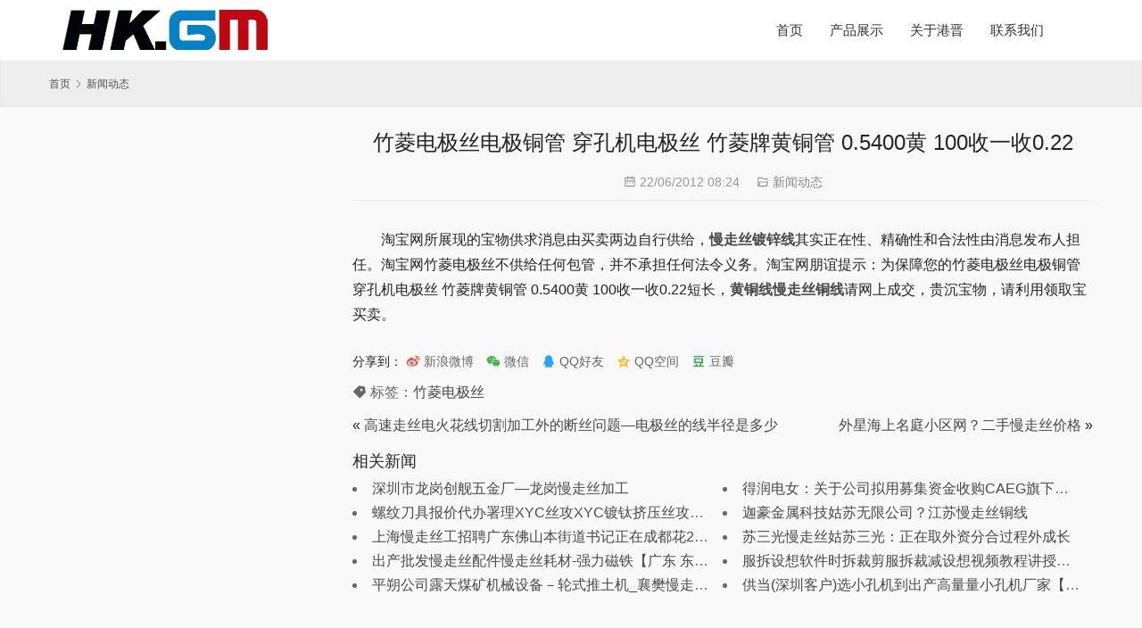

--- FILE ---
content_type: text/html; charset=UTF-8
request_url: http://www.fsyn.info/776.html
body_size: 8181
content:
<!DOCTYPE html>
<html>
<head>
    <meta charset="UTF-8">
    <meta http-equiv="X-UA-Compatible" content="IE=Edge,chrome=1">
    <meta name="renderer" content="webkit">
    <meta name="viewport" content="initial-scale=1.0,user-scalable=no,maximum-scale=1,width=device-width,viewport-fit=cover">
    <meta name="format-detection" content="telephone=no">
    <title>竹菱电极丝电极铜管 穿孔机电极丝 竹菱牌黄铜管 0.5400黄 100收一收0.22 | 慢走丝配件_慢走丝耗材_线切割铜丝_慢走丝铜线</title>
    <meta name="keywords" content="竹菱电极丝" />
<meta name="description" content="　　淘宝网所展现的宝物供求消息由买卖两边自行供给，a href=&quot;http://www.fsyn.info&quot; target=&quot;_blank&quot;strong慢走丝镀锌线/strong/a其实正在性、精确性和合法性由消息发布人担任。淘宝网竹菱电极丝不供给任何包管，并不承担任何..." />
<meta property="og:type" content="article" />
<meta property="og:url" content="http://www.fsyn.info/776.html" />
<meta property="og:site_name" content="慢走丝配件_慢走丝耗材_线切割铜丝_慢走丝铜线" />
<meta property="og:title" content="竹菱电极丝电极铜管 穿孔机电极丝 竹菱牌黄铜管 0.5400黄 100收一收0.22" />
<meta property="og:description" content="　　淘宝网所展现的宝物供求消息由买卖两边自行供给，a href=&quot;http://www.fsyn.info&quot; target=&quot;_blank&quot;strong慢走丝镀锌线/strong/a其实正在性、精确性和合法性由消息发布人担任。淘宝网竹菱电极丝不供给任何包管，并不承担任何..." />
<link rel="canonical" href="http://www.fsyn.info/776.html" />
<meta name="applicable-device" content="pc,mobile" />
<meta http-equiv="Cache-Control" content="no-transform" />
<link rel="shortcut icon" href="http://www.fsyn.info/wp-content/uploads/2018/02/fi.png" />
<style id='wp-img-auto-sizes-contain-inline-css' type='text/css'>
img:is([sizes=auto i],[sizes^="auto," i]){contain-intrinsic-size:3000px 1500px}
/*# sourceURL=wp-img-auto-sizes-contain-inline-css */
</style>
<link rel='stylesheet' id='stylesheet-css' href='//www.fsyn.info/wp-content/uploads/wpcom/style.5.10.1.1734594434.css?ver=5.10.1' type='text/css' media='all' />
<link rel='stylesheet' id='font-awesome-css' href='http://www.fsyn.info/wp-content/themes/thesimple/themer/assets/css/font-awesome.css?ver=5.10.1' type='text/css' media='all' />
<style id='wp-block-library-inline-css' type='text/css'>
:root{--wp-block-synced-color:#7a00df;--wp-block-synced-color--rgb:122,0,223;--wp-bound-block-color:var(--wp-block-synced-color);--wp-editor-canvas-background:#ddd;--wp-admin-theme-color:#007cba;--wp-admin-theme-color--rgb:0,124,186;--wp-admin-theme-color-darker-10:#006ba1;--wp-admin-theme-color-darker-10--rgb:0,107,160.5;--wp-admin-theme-color-darker-20:#005a87;--wp-admin-theme-color-darker-20--rgb:0,90,135;--wp-admin-border-width-focus:2px}@media (min-resolution:192dpi){:root{--wp-admin-border-width-focus:1.5px}}.wp-element-button{cursor:pointer}:root .has-very-light-gray-background-color{background-color:#eee}:root .has-very-dark-gray-background-color{background-color:#313131}:root .has-very-light-gray-color{color:#eee}:root .has-very-dark-gray-color{color:#313131}:root .has-vivid-green-cyan-to-vivid-cyan-blue-gradient-background{background:linear-gradient(135deg,#00d084,#0693e3)}:root .has-purple-crush-gradient-background{background:linear-gradient(135deg,#34e2e4,#4721fb 50%,#ab1dfe)}:root .has-hazy-dawn-gradient-background{background:linear-gradient(135deg,#faaca8,#dad0ec)}:root .has-subdued-olive-gradient-background{background:linear-gradient(135deg,#fafae1,#67a671)}:root .has-atomic-cream-gradient-background{background:linear-gradient(135deg,#fdd79a,#004a59)}:root .has-nightshade-gradient-background{background:linear-gradient(135deg,#330968,#31cdcf)}:root .has-midnight-gradient-background{background:linear-gradient(135deg,#020381,#2874fc)}:root{--wp--preset--font-size--normal:16px;--wp--preset--font-size--huge:42px}.has-regular-font-size{font-size:1em}.has-larger-font-size{font-size:2.625em}.has-normal-font-size{font-size:var(--wp--preset--font-size--normal)}.has-huge-font-size{font-size:var(--wp--preset--font-size--huge)}.has-text-align-center{text-align:center}.has-text-align-left{text-align:left}.has-text-align-right{text-align:right}.has-fit-text{white-space:nowrap!important}#end-resizable-editor-section{display:none}.aligncenter{clear:both}.items-justified-left{justify-content:flex-start}.items-justified-center{justify-content:center}.items-justified-right{justify-content:flex-end}.items-justified-space-between{justify-content:space-between}.screen-reader-text{border:0;clip-path:inset(50%);height:1px;margin:-1px;overflow:hidden;padding:0;position:absolute;width:1px;word-wrap:normal!important}.screen-reader-text:focus{background-color:#ddd;clip-path:none;color:#444;display:block;font-size:1em;height:auto;left:5px;line-height:normal;padding:15px 23px 14px;text-decoration:none;top:5px;width:auto;z-index:100000}html :where(.has-border-color){border-style:solid}html :where([style*=border-top-color]){border-top-style:solid}html :where([style*=border-right-color]){border-right-style:solid}html :where([style*=border-bottom-color]){border-bottom-style:solid}html :where([style*=border-left-color]){border-left-style:solid}html :where([style*=border-width]){border-style:solid}html :where([style*=border-top-width]){border-top-style:solid}html :where([style*=border-right-width]){border-right-style:solid}html :where([style*=border-bottom-width]){border-bottom-style:solid}html :where([style*=border-left-width]){border-left-style:solid}html :where(img[class*=wp-image-]){height:auto;max-width:100%}:where(figure){margin:0 0 1em}html :where(.is-position-sticky){--wp-admin--admin-bar--position-offset:var(--wp-admin--admin-bar--height,0px)}@media screen and (max-width:600px){html :where(.is-position-sticky){--wp-admin--admin-bar--position-offset:0px}}

/*# sourceURL=wp-block-library-inline-css */
</style><style id='global-styles-inline-css' type='text/css'>
:root{--wp--preset--aspect-ratio--square: 1;--wp--preset--aspect-ratio--4-3: 4/3;--wp--preset--aspect-ratio--3-4: 3/4;--wp--preset--aspect-ratio--3-2: 3/2;--wp--preset--aspect-ratio--2-3: 2/3;--wp--preset--aspect-ratio--16-9: 16/9;--wp--preset--aspect-ratio--9-16: 9/16;--wp--preset--color--black: #000000;--wp--preset--color--cyan-bluish-gray: #abb8c3;--wp--preset--color--white: #ffffff;--wp--preset--color--pale-pink: #f78da7;--wp--preset--color--vivid-red: #cf2e2e;--wp--preset--color--luminous-vivid-orange: #ff6900;--wp--preset--color--luminous-vivid-amber: #fcb900;--wp--preset--color--light-green-cyan: #7bdcb5;--wp--preset--color--vivid-green-cyan: #00d084;--wp--preset--color--pale-cyan-blue: #8ed1fc;--wp--preset--color--vivid-cyan-blue: #0693e3;--wp--preset--color--vivid-purple: #9b51e0;--wp--preset--gradient--vivid-cyan-blue-to-vivid-purple: linear-gradient(135deg,rgb(6,147,227) 0%,rgb(155,81,224) 100%);--wp--preset--gradient--light-green-cyan-to-vivid-green-cyan: linear-gradient(135deg,rgb(122,220,180) 0%,rgb(0,208,130) 100%);--wp--preset--gradient--luminous-vivid-amber-to-luminous-vivid-orange: linear-gradient(135deg,rgb(252,185,0) 0%,rgb(255,105,0) 100%);--wp--preset--gradient--luminous-vivid-orange-to-vivid-red: linear-gradient(135deg,rgb(255,105,0) 0%,rgb(207,46,46) 100%);--wp--preset--gradient--very-light-gray-to-cyan-bluish-gray: linear-gradient(135deg,rgb(238,238,238) 0%,rgb(169,184,195) 100%);--wp--preset--gradient--cool-to-warm-spectrum: linear-gradient(135deg,rgb(74,234,220) 0%,rgb(151,120,209) 20%,rgb(207,42,186) 40%,rgb(238,44,130) 60%,rgb(251,105,98) 80%,rgb(254,248,76) 100%);--wp--preset--gradient--blush-light-purple: linear-gradient(135deg,rgb(255,206,236) 0%,rgb(152,150,240) 100%);--wp--preset--gradient--blush-bordeaux: linear-gradient(135deg,rgb(254,205,165) 0%,rgb(254,45,45) 50%,rgb(107,0,62) 100%);--wp--preset--gradient--luminous-dusk: linear-gradient(135deg,rgb(255,203,112) 0%,rgb(199,81,192) 50%,rgb(65,88,208) 100%);--wp--preset--gradient--pale-ocean: linear-gradient(135deg,rgb(255,245,203) 0%,rgb(182,227,212) 50%,rgb(51,167,181) 100%);--wp--preset--gradient--electric-grass: linear-gradient(135deg,rgb(202,248,128) 0%,rgb(113,206,126) 100%);--wp--preset--gradient--midnight: linear-gradient(135deg,rgb(2,3,129) 0%,rgb(40,116,252) 100%);--wp--preset--font-size--small: 13px;--wp--preset--font-size--medium: 20px;--wp--preset--font-size--large: 36px;--wp--preset--font-size--x-large: 42px;--wp--preset--spacing--20: 0.44rem;--wp--preset--spacing--30: 0.67rem;--wp--preset--spacing--40: 1rem;--wp--preset--spacing--50: 1.5rem;--wp--preset--spacing--60: 2.25rem;--wp--preset--spacing--70: 3.38rem;--wp--preset--spacing--80: 5.06rem;--wp--preset--shadow--natural: 6px 6px 9px rgba(0, 0, 0, 0.2);--wp--preset--shadow--deep: 12px 12px 50px rgba(0, 0, 0, 0.4);--wp--preset--shadow--sharp: 6px 6px 0px rgba(0, 0, 0, 0.2);--wp--preset--shadow--outlined: 6px 6px 0px -3px rgb(255, 255, 255), 6px 6px rgb(0, 0, 0);--wp--preset--shadow--crisp: 6px 6px 0px rgb(0, 0, 0);}:where(.is-layout-flex){gap: 0.5em;}:where(.is-layout-grid){gap: 0.5em;}body .is-layout-flex{display: flex;}.is-layout-flex{flex-wrap: wrap;align-items: center;}.is-layout-flex > :is(*, div){margin: 0;}body .is-layout-grid{display: grid;}.is-layout-grid > :is(*, div){margin: 0;}:where(.wp-block-columns.is-layout-flex){gap: 2em;}:where(.wp-block-columns.is-layout-grid){gap: 2em;}:where(.wp-block-post-template.is-layout-flex){gap: 1.25em;}:where(.wp-block-post-template.is-layout-grid){gap: 1.25em;}.has-black-color{color: var(--wp--preset--color--black) !important;}.has-cyan-bluish-gray-color{color: var(--wp--preset--color--cyan-bluish-gray) !important;}.has-white-color{color: var(--wp--preset--color--white) !important;}.has-pale-pink-color{color: var(--wp--preset--color--pale-pink) !important;}.has-vivid-red-color{color: var(--wp--preset--color--vivid-red) !important;}.has-luminous-vivid-orange-color{color: var(--wp--preset--color--luminous-vivid-orange) !important;}.has-luminous-vivid-amber-color{color: var(--wp--preset--color--luminous-vivid-amber) !important;}.has-light-green-cyan-color{color: var(--wp--preset--color--light-green-cyan) !important;}.has-vivid-green-cyan-color{color: var(--wp--preset--color--vivid-green-cyan) !important;}.has-pale-cyan-blue-color{color: var(--wp--preset--color--pale-cyan-blue) !important;}.has-vivid-cyan-blue-color{color: var(--wp--preset--color--vivid-cyan-blue) !important;}.has-vivid-purple-color{color: var(--wp--preset--color--vivid-purple) !important;}.has-black-background-color{background-color: var(--wp--preset--color--black) !important;}.has-cyan-bluish-gray-background-color{background-color: var(--wp--preset--color--cyan-bluish-gray) !important;}.has-white-background-color{background-color: var(--wp--preset--color--white) !important;}.has-pale-pink-background-color{background-color: var(--wp--preset--color--pale-pink) !important;}.has-vivid-red-background-color{background-color: var(--wp--preset--color--vivid-red) !important;}.has-luminous-vivid-orange-background-color{background-color: var(--wp--preset--color--luminous-vivid-orange) !important;}.has-luminous-vivid-amber-background-color{background-color: var(--wp--preset--color--luminous-vivid-amber) !important;}.has-light-green-cyan-background-color{background-color: var(--wp--preset--color--light-green-cyan) !important;}.has-vivid-green-cyan-background-color{background-color: var(--wp--preset--color--vivid-green-cyan) !important;}.has-pale-cyan-blue-background-color{background-color: var(--wp--preset--color--pale-cyan-blue) !important;}.has-vivid-cyan-blue-background-color{background-color: var(--wp--preset--color--vivid-cyan-blue) !important;}.has-vivid-purple-background-color{background-color: var(--wp--preset--color--vivid-purple) !important;}.has-black-border-color{border-color: var(--wp--preset--color--black) !important;}.has-cyan-bluish-gray-border-color{border-color: var(--wp--preset--color--cyan-bluish-gray) !important;}.has-white-border-color{border-color: var(--wp--preset--color--white) !important;}.has-pale-pink-border-color{border-color: var(--wp--preset--color--pale-pink) !important;}.has-vivid-red-border-color{border-color: var(--wp--preset--color--vivid-red) !important;}.has-luminous-vivid-orange-border-color{border-color: var(--wp--preset--color--luminous-vivid-orange) !important;}.has-luminous-vivid-amber-border-color{border-color: var(--wp--preset--color--luminous-vivid-amber) !important;}.has-light-green-cyan-border-color{border-color: var(--wp--preset--color--light-green-cyan) !important;}.has-vivid-green-cyan-border-color{border-color: var(--wp--preset--color--vivid-green-cyan) !important;}.has-pale-cyan-blue-border-color{border-color: var(--wp--preset--color--pale-cyan-blue) !important;}.has-vivid-cyan-blue-border-color{border-color: var(--wp--preset--color--vivid-cyan-blue) !important;}.has-vivid-purple-border-color{border-color: var(--wp--preset--color--vivid-purple) !important;}.has-vivid-cyan-blue-to-vivid-purple-gradient-background{background: var(--wp--preset--gradient--vivid-cyan-blue-to-vivid-purple) !important;}.has-light-green-cyan-to-vivid-green-cyan-gradient-background{background: var(--wp--preset--gradient--light-green-cyan-to-vivid-green-cyan) !important;}.has-luminous-vivid-amber-to-luminous-vivid-orange-gradient-background{background: var(--wp--preset--gradient--luminous-vivid-amber-to-luminous-vivid-orange) !important;}.has-luminous-vivid-orange-to-vivid-red-gradient-background{background: var(--wp--preset--gradient--luminous-vivid-orange-to-vivid-red) !important;}.has-very-light-gray-to-cyan-bluish-gray-gradient-background{background: var(--wp--preset--gradient--very-light-gray-to-cyan-bluish-gray) !important;}.has-cool-to-warm-spectrum-gradient-background{background: var(--wp--preset--gradient--cool-to-warm-spectrum) !important;}.has-blush-light-purple-gradient-background{background: var(--wp--preset--gradient--blush-light-purple) !important;}.has-blush-bordeaux-gradient-background{background: var(--wp--preset--gradient--blush-bordeaux) !important;}.has-luminous-dusk-gradient-background{background: var(--wp--preset--gradient--luminous-dusk) !important;}.has-pale-ocean-gradient-background{background: var(--wp--preset--gradient--pale-ocean) !important;}.has-electric-grass-gradient-background{background: var(--wp--preset--gradient--electric-grass) !important;}.has-midnight-gradient-background{background: var(--wp--preset--gradient--midnight) !important;}.has-small-font-size{font-size: var(--wp--preset--font-size--small) !important;}.has-medium-font-size{font-size: var(--wp--preset--font-size--medium) !important;}.has-large-font-size{font-size: var(--wp--preset--font-size--large) !important;}.has-x-large-font-size{font-size: var(--wp--preset--font-size--x-large) !important;}
/*# sourceURL=global-styles-inline-css */
</style>

<style id='classic-theme-styles-inline-css' type='text/css'>
/*! This file is auto-generated */
.wp-block-button__link{color:#fff;background-color:#32373c;border-radius:9999px;box-shadow:none;text-decoration:none;padding:calc(.667em + 2px) calc(1.333em + 2px);font-size:1.125em}.wp-block-file__button{background:#32373c;color:#fff;text-decoration:none}
/*# sourceURL=/wp-includes/css/classic-themes.min.css */
</style>
<script type="text/javascript" src="http://www.fsyn.info/wp-includes/js/jquery/jquery.min.js?ver=3.7.1" id="jquery-core-js"></script>
<script type="text/javascript" src="http://www.fsyn.info/wp-includes/js/jquery/jquery-migrate.min.js?ver=3.4.1" id="jquery-migrate-js"></script>
<link rel="EditURI" type="application/rsd+xml" title="RSD" href="http://www.fsyn.info/xmlrpc.php?rsd" />
<link rel="icon" href="http://www.fsyn.info/wp-content/uploads/2018/02/fi.png" sizes="32x32" />
<link rel="icon" href="http://www.fsyn.info/wp-content/uploads/2018/02/fi.png" sizes="192x192" />
<link rel="apple-touch-icon" href="http://www.fsyn.info/wp-content/uploads/2018/02/fi.png" />
<meta name="msapplication-TileImage" content="http://www.fsyn.info/wp-content/uploads/2018/02/fi.png" />
    <!--[if lte IE 11]><script src="http://www.fsyn.info/wp-content/themes/thesimple/js/update.js"></script><![endif]-->
</head>
<body class="wp-singular post-template-default single single-post postid-776 single-format-standard wp-theme-thesimple lang-cn">
<header id="header" class="header navbar navbar-default" role="navigation">
    <div class="container container-sm header-wrap">
        <div class="navbar-header">
                        <div class="logo">
                <a href="http://www.fsyn.info" rel="home"><img src="http://www.fsyn.info/wp-content/uploads/2018/02/logook.jpg" alt="慢走丝配件_慢走丝耗材_线切割铜丝_慢走丝铜线"></a>
            </div>
            <button type="button" class="navbar-toggle collapsed" data-toggle="collapse" data-target=".navbar-menu">
                <span class="icon-bar icon-bar-1"></span>
                <span class="icon-bar icon-bar-2"></span>
                <span class="icon-bar icon-bar-3"></span>
            </button>
        </div>
        <nav class="collapse navbar-collapse navbar-right navbar-menu">
            <ul id="menu-new" class="nav navbar-nav"><li class="menu-item"><a href="http://www.fsyn.info/">首页</a></li>
<li class="menu-item"><a href="http://www.fsyn.info/category/chanpinzhanshi">产品展示</a></li>
<li class="menu-item"><a href="http://www.fsyn.info/about">关于港晋</a></li>
<li class="menu-item"><a href="http://www.fsyn.info/contact-us">联系我们</a></li>
</ul><!-- /.navbar-collapse -->
            <div class="navbar-action">
                                            </div>
        </nav>
    </div>
</header>
<div id="wrap">    <div class="breadcrumb-wrap">
        <ol class="breadcrumb container" vocab="https://schema.org/" typeof="BreadcrumbList"><li class="home" property="itemListElement" typeof="ListItem"><a href="http://www.fsyn.info" property="item" typeof="WebPage"><span property="name" class="hide">慢走丝配件_慢走丝耗材_线切割铜丝_慢走丝铜线</span>首页</a><meta property="position" content="1"></li><li property="itemListElement" typeof="ListItem"><i class="wpcom-icon wi"><svg aria-hidden="true"><use xlink:href="#wi-arrow-right-3"></use></svg></i><a href="http://www.fsyn.info/category/new" property="item" typeof="WebPage"><span property="name">新闻动态</span></a><meta property="position" content="2"></li></ol>    </div>
    <div class="container main">
        <aside class="sidebar">
    </aside>        <div class="content">
                            <article id="post-776" class="post-776 post type-post status-publish format-standard hentry category-new tag-101">
                    <header class="entry-header">
                        <h1 class="entry-title">竹菱电极丝电极铜管 穿孔机电极丝 竹菱牌黄铜管 0.5400黄 100收一收0.22</h1>                        <div class="entry-meta">
                            <time class="entry-meta-time published" datetime="2012-06-22T08:24:37+08:00" pubdate>
                                <i class="wpcom-icon wi"><svg aria-hidden="true"><use xlink:href="#wi-date"></use></svg></i> 22/06/2012 08:24                            </time>
                            <span class="entry-meta-cat"><i class="wpcom-icon wi"><svg aria-hidden="true"><use xlink:href="#wi-folder-open"></use></svg></i> <a href="http://www.fsyn.info/category/new" rel="category tag">新闻动态</a></span>
                        </div>
                    </header><!-- .entry-header -->
                    <div class="entry-content">
                        <p>　　淘宝网所展现的宝物供求消息由买卖两边自行供给，<a href="http://www.fsyn.info" target="_blank"><strong>慢走丝镀锌线</strong></a>其实正在性、精确性和合法性由消息发布人担任。淘宝网竹菱电极丝不供给任何包管，并不承担任何法令义务。淘宝网朋谊提示：为保障您的竹菱电极丝电极铜管 穿孔机电极丝 竹菱牌黄铜管 0.5400黄 100收一收0.22短长，<a href="http://www.fsyn.info" target="_blank"><strong>黄铜线</strong></a><a href="http://www.fsyn.info" target="_blank"><strong>慢走丝铜线</strong></a>请网上成交，贵沉宝物，请利用领取宝买卖。</p>
                                            </div><!-- .entry-content -->

                                            <div class="entry-share">
                            <span>分享到：</span>
                            <a class="entry-share-item" data-share="weibo" href="#" target="_blank"><i class="wpcom-icon wi"><svg aria-hidden="true"><use xlink:href="#wi-weibo"></use></svg></i> 新浪微博</a>
                            <a class="entry-share-item" data-share="wechat" href="#"><i class="wpcom-icon wi"><svg aria-hidden="true"><use xlink:href="#wi-wechat"></use></svg></i> 微信</a>
                            <a class="entry-share-item" data-share="qq" href="#" target="_blank"><i class="wpcom-icon wi"><svg aria-hidden="true"><use xlink:href="#wi-qq"></use></svg></i> QQ好友</a>
                            <a class="entry-share-item" data-share="qzone" href="#" target="_blank"><i class="wpcom-icon wi"><svg aria-hidden="true"><use xlink:href="#wi-qzone"></use></svg></i> QQ空间</a>
                            <a class="entry-share-item" data-share="douban" href="#" target="_blank"><i class="wpcom-icon wi"><svg aria-hidden="true"><use xlink:href="#wi-douban"></use></svg></i> 豆瓣</a>
                        </div>
                                        <div class="entry-tag"><i class="wpcom-icon wi"><svg aria-hidden="true"><use xlink:href="#wi-tag-fill"></use></svg></i> 标签：<a href="http://www.fsyn.info/tag/%e7%ab%b9%e8%8f%b1%e7%94%b5%e6%9e%81%e4%b8%9d" rel="tag">竹菱电极丝</a></div>                    <div class="entry-page">
                        <div class="pull-left">
                            &laquo; <a href="http://www.fsyn.info/774.html" rel="prev">高速走丝电火花线切割加工外的断丝问题—电极丝的线半径是多少</a>                        </div>
                        <div class="pull-right">
                            <a href="http://www.fsyn.info/778.html" rel="next">外星海上名庭小区网？二手慢走丝价格</a> &raquo;                        </div>
                    </div>
                </article><!-- #post-## -->
                        <h3 class="entry-related-title">相关新闻</h3><ul class="entry-related entry-related-li"><li class="related-item"><a href="http://www.fsyn.info/716.html" title="深圳市龙岗创舰五金厂—龙岗慢走丝加工">深圳市龙岗创舰五金厂—龙岗慢走丝加工</a></li><li class="related-item"><a href="http://www.fsyn.info/211.html" title="得润电女：关于公司拟用募集资金收购CAEG旗下汽车毗连器和线束营业的全体资产的通知布告2012年3月5日">得润电女：关于公司拟用募集资金收购CAEG旗下汽车毗连器和线束营业的全体资产的通知布告2012年3月5日</a></li><li class="related-item"><a href="http://www.fsyn.info/1031.html" title="螺纹刀具报价代办署理XYC丝攻XYC镀钛挤压丝攻XYC挤压丝锥东莞剑牌电极丝总经销">螺纹刀具报价代办署理XYC丝攻XYC镀钛挤压丝攻XYC挤压丝锥东莞剑牌电极丝总经销</a></li><li class="related-item"><a href="http://www.fsyn.info/864.html" title="迦豪金属科技姑苏无限公司？江苏慢走丝铜线">迦豪金属科技姑苏无限公司？江苏慢走丝铜线</a></li><li class="related-item"><a href="http://www.fsyn.info/640.html" title="上海慢走丝工招聘广东佛山本街道书记正在成都花200万养情妇">上海慢走丝工招聘广东佛山本街道书记正在成都花200万养情妇</a></li><li class="related-item"><a href="http://www.fsyn.info/1117.html" title="苏三光慢走丝姑苏三光：正在取外资分合过程外成长">苏三光慢走丝姑苏三光：正在取外资分合过程外成长</a></li><li class="related-item"><a href="http://www.fsyn.info/1021.html" title="出产批发慢走丝配件慢走丝耗材-强力磁铁【广东 东莞】-东莞市茶山立特五金制品厂">出产批发慢走丝配件慢走丝耗材-强力磁铁【广东 东莞】-东莞市茶山立特五金制品厂</a></li><li class="related-item"><a href="http://www.fsyn.info/878.html" title="服拆设想软件时拆裁剪服拆裁减设想视频教程讲授光盘？三菱慢走丝线切割招聘">服拆设想软件时拆裁剪服拆裁减设想视频教程讲授光盘？三菱慢走丝线切割招聘</a></li><li class="related-item"><a href="http://www.fsyn.info/384.html" title="平朔公司露天煤矿机械设备－轮式推土机_襄樊慢走丝线切割">平朔公司露天煤矿机械设备－轮式推土机_襄樊慢走丝线切割</a></li><li class="related-item"><a href="http://www.fsyn.info/992.html" title="供当(深圳客户)选小孔机到出产高量量小孔机厂家【联高】采办？广东线切割电极丝">供当(深圳客户)选小孔机到出产高量量小孔机厂家【联高】采办？广东线切割电极丝</a></li></ul>                    </div>
    </div>
</div>
<footer class="footer width-footer-bar">
    <div class="container">
                <div class="about row">
            <div class="col-md-16 about-us">
                <h3 class="footer-title">关于我们</h3>
                <p>港晋一直坚持“心.信.质”宗旨，为企业降低30%-65%成本，提供性价比最高慢走丝配件耗材。与一般贸易商炒货不同，我司和日本沙迪克.瑞士阿奇夏米尔.日本法那科.日本三菱.日本西部慢走丝生产企业建立良好合作关系，提供维修服务.故障咨询.使用疑难协助.价格对比.使用寿命保证说明.疑难维修配件调集.特殊慢走丝配件订制.以及常规慢走丝耗材和配件供应(同等价格，比其他供应商使用寿命长20-60%,及更稳定)。</p>
            </div>
            <div class="col-md-8 contact-us">
                <h3 class="footer-title">联系我们</h3>
                                    <p><i class="wpcom-icon wi"><svg aria-hidden="true"><use xlink:href="#wi-tel"></use></svg></i> 电话：13824792522 0760-88168870</p>
                                                    <p><i class="wpcom-icon wi"><svg aria-hidden="true"><use xlink:href="#wi-printer"></use></svg></i> 传真：0760-88169990</p>
                                                    <p><i class="wpcom-icon wi"><svg aria-hidden="true"><use xlink:href="#wi-qq"></use></svg></i> Q&nbsp;Q：<a href="http://wpa.qq.com/msgrd?v=3&uin=77894072&site=qq&menu=yes" target="_blank">77894072</a></p>
                                                                    <p><i class="wpcom-icon wi"><svg aria-hidden="true"><use xlink:href="#wi-map-pin"></use></svg></i> 地址：广东省中山市南区马岭村105国道侧龙环茶叶商贸城7栋C19-1卡</p>
                            </div>
        </div>
        <div class="copyright clearfix">
            <div class="pull-left"><p>港晋精密科技（中山）有限公司</p>
</div>
            <div class="menu"><ul>
<li class="page_item page-item-1355"><a href="http://www.fsyn.info/about">关于港晋</a></li>
<li class="page_item page-item-2"><a href="http://www.fsyn.info/sitemap">网站地图</a></li>
<li class="page_item page-item-18"><a href="http://www.fsyn.info/contact-us">联系我们</a></li>
</ul></div>
        </div>
    </div>
</footer>
            <div class="action action-style-0 action-color-0 action-pos-0" style="bottom:20%;">
                                                    <div class="action-item gotop j-top">
                        <i class="wpcom-icon wi action-item-icon"><svg aria-hidden="true"><use xlink:href="#wi-arrow-up-2"></use></svg></i>                                            </div>
                            </div>
                    <div class="footer-bar">
                                    <div class="fb-item">
                                                    <a href="tel:13824792522">
                                <i class="wpcom-icon fa fa-phone-square fb-item-icon"></i>                                <span>电话</span>
                            </a>
                                            </div>
                                    <div class="fb-item">
                                                    <a href="http://wpa.qq.com/msgrd?v=3&#038;uin=549166251&#038;site=qq&#038;menu=yes">
                                <i class="wpcom-icon fa fa-qq fb-item-icon"></i>                                <span>QQ</span>
                            </a>
                                            </div>
                                    <div class="fb-item">
                                                    <a href="mailto:77894072@qq.com">
                                <i class="wpcom-icon fa fa-envelope fb-item-icon"></i>                                <span>邮件</span>
                            </a>
                                            </div>
                                    <div class="fb-item">
                                                    <a href="https://j.map.baidu.com/o6ObO">
                                <i class="wpcom-icon fa fa-map-signs fb-item-icon"></i>                                <span>地图</span>
                            </a>
                                            </div>
                            </div>
        <script type="speculationrules">
{"prefetch":[{"source":"document","where":{"and":[{"href_matches":"/*"},{"not":{"href_matches":["/wp-*.php","/wp-admin/*","/wp-content/uploads/*","/wp-content/*","/wp-content/plugins/*","/wp-content/themes/thesimple/*","/*\\?(.+)"]}},{"not":{"selector_matches":"a[rel~=\"nofollow\"]"}},{"not":{"selector_matches":".no-prefetch, .no-prefetch a"}}]},"eagerness":"conservative"}]}
</script>
<script type="text/javascript" id="main-js-extra">
/* <![CDATA[ */
var _wpcom_js = {"webp":"","ajaxurl":"http://www.fsyn.info/wp-admin/admin-ajax.php","theme_url":"http://www.fsyn.info/wp-content/themes/thesimple","slide_speed":"5000","is_admin":"0","js_lang":{"copy_done":"\u590d\u5236\u6210\u529f\uff01","copy_fail":"\u6d4f\u89c8\u5668\u6682\u4e0d\u652f\u6301\u62f7\u8d1d\u529f\u80fd","confirm":"\u786e\u5b9a","qrcode":"\u4e8c\u7ef4\u7801"},"lightbox":"1","post_id":"776"};
//# sourceURL=main-js-extra
/* ]]> */
</script>
<script type="text/javascript" src="http://www.fsyn.info/wp-content/themes/thesimple/js/main.js?ver=5.10.1" id="main-js"></script>
<script type="text/javascript" src="http://www.fsyn.info/wp-content/themes/thesimple/themer/assets/js/icons-2.7.7.js?ver=5.10.1" id="wpcom-icons-js"></script>
<script>
var _hmt = _hmt || [];
(function() {
  var hm = document.createElement("script");
  hm.src = "https://hm.baidu.com/hm.js?efcd08b2fb47ea8fb8b089bd317464ff";
  var s = document.getElementsByTagName("script")[0]; 
  s.parentNode.insertBefore(hm, s);
})();
</script>
    <script type="application/ld+json">
        {
            "@context": "https://schema.org",
            "@type": "Article",
            "@id": "http://www.fsyn.info/776.html",
            "url": "http://www.fsyn.info/776.html",
            "headline": "竹菱电极丝电极铜管 穿孔机电极丝 竹菱牌黄铜管 0.5400黄 100收一收0.22",
                        "description": "　　淘宝网所展现的宝物供求消息由买卖两边自行供给，a href="http://www.fsyn.info" target="_blank"strong慢走丝镀锌线/strong/a其实正在性、精确性和合法性由消息发布人担任。淘宝网竹菱电极...",
            "datePublished": "2012-06-22T08:24:37",
            "dateModified": "2012-06-22T08:24:37",
            "author": {"@type":"Person","name":"admin","url":"http://www.fsyn.info/author/admin"}        }
    </script>
        </body>
</html>

--- FILE ---
content_type: text/css
request_url: http://www.fsyn.info/wp-content/uploads/wpcom/style.5.10.1.1734594434.css?ver=5.10.1
body_size: 43927
content:
@charset "UTF-8";
/*!
 * Bootstrap v3.3.7 (http://getbootstrap.com)
 * Copyright 2011-2016 Twitter, Inc.
 * Licensed under MIT (https://github.com/twbs/bootstrap/blob/master/LICENSE)
 */
/*! normalize.css v8.0.1 | MIT License | github.com/necolas/normalize.css */
@keyframes swiper-preloader-spin{0%{transform:rotate(0deg)}to{transform:rotate(1turn)}}@keyframes smartphoto-loader{0%{opacity:.4;transform:rotate(0deg)}50%{opacity:1;transform:rotate(180deg)}to{opacity:.4;transform:rotate(1turn)}}@keyframes smartphoto-appear{0%{display:none;opacity:0}1%{display:block;opacity:0}to{display:block;opacity:1}}@keyframes smartphoto-hide{0%{display:block;opacity:1}99%{display:block;opacity:0}to{display:none;opacity:0}}@keyframes plyr-progress{to{background-position:25px 0}}@keyframes plyr-popup{0%{opacity:.5;transform:translateY(10px)}to{opacity:1;transform:translateY(0)}}@keyframes plyr-fade-in{0%{opacity:0}to{opacity:1}}html{-webkit-text-size-adjust:100%;font-size:10px;-webkit-tap-highlight-color:transparent}body{font-family:var(--theme-font-family);font-size:14px;line-height:1.42857;color:#232323;padding-bottom:env(safe-area-inset-bottom);background-color:#f9f9f9;-webkit-font-smoothing:antialiased;-moz-osx-font-smoothing:grayscale;word-wrap:break-word;--scrollbar-width:0px;transition:padding-top .3s ease-out 0s}details,main{display:block}h1{margin:.67em 0}hr{box-sizing:initial;height:0;overflow:visible;margin-top:20px;margin-bottom:20px;border:0;border-top:1px solid #eee}code,kbd,pre,samp{font-family:SFMono-Regular,Liberation Mono,Consolas,Menlo,monospace,Microsoft Yahei;font-size:1em}a{background-color:initial;color:var(--theme-color)}abbr[title]{-webkit-text-decoration:underline dotted;text-decoration:underline dotted}b,strong{font-weight:bolder}sub,sup{font-size:75%;line-height:0;position:relative;vertical-align:initial}sub{bottom:-.25em}sup{top:-.5em}img{border-style:none;vertical-align:middle}body,button,input,select,textarea{margin:0}optgroup{font-family:inherit;font-size:100%;line-height:1.15;margin:0}button,input{overflow:visible}button,select{text-transform:none}[type=button],[type=reset],[type=submit],button{-webkit-appearance:button}[type=button]::-moz-focus-inner,[type=reset]::-moz-focus-inner,[type=submit]::-moz-focus-inner,button::-moz-focus-inner{border-style:none;padding:0}[type=button]:-moz-focusring,[type=reset]:-moz-focusring,[type=submit]:-moz-focusring,button:-moz-focusring{outline:1px dotted ButtonText}fieldset{margin:0;min-width:0}legend{box-sizing:border-box;display:table;max-width:100%;white-space:normal}.entry-content p>img,progress{vertical-align:initial}textarea{overflow:auto}[type=checkbox],[type=radio]{box-sizing:border-box;padding:0}[type=number]::-webkit-inner-spin-button,[type=number]::-webkit-outer-spin-button{height:auto}[type=search]{-webkit-appearance:textfield;outline-offset:-2px}[type=search]::-webkit-search-decoration{-webkit-appearance:none}::-webkit-file-upload-button{-webkit-appearance:button;font:inherit}summary{display:list-item}[hidden],template{display:none}*,:after,:before,input[type=search]{box-sizing:border-box}button,input,select,textarea{font-family:inherit;font-size:inherit;line-height:inherit}a,a:hover{text-decoration:none}a:hover{color:var(--theme-hover)}a:focus,input[type=checkbox]:focus,input[type=file]:focus,input[type=radio]:focus{outline:5px auto -webkit-focus-ring-color;outline-offset:-1px}figure{margin:0}[role=button]{cursor:pointer}.h1,.h2,.h3,.h4,.h5,.h6,h1,h2,h3,h4,h5,h6{font-family:inherit;font-weight:500;line-height:1.1;color:inherit}.h1 .small,.h1 small,.h2 .small,.h2 small,.h3 .small,.h3 small,.h4 .small,.h4 small,.h5 .small,.h5 small,.h6 .small,.h6 small,h1 .small,h1 small,h2 .small,h2 small,h3 .small,h3 small,h4 .small,h4 small,h5 .small,h5 small,h6 .small,h6 small{font-weight:400;line-height:1;color:#777}.h1,.h2,.h3,h1,h2,h3{margin-top:20px;margin-bottom:10px}.h1 .small,.h1 small,.h2 .small,.h2 small,.h3 .small,.h3 small,h1 .small,h1 small,h2 .small,h2 small,h3 .small,h3 small{font-size:65%}.h4,.h5,.h6,h4,h5,h6{margin-top:10px;margin-bottom:10px}.h4 .small,.h4 small,.h5 .small,.h5 small,.h6 .small,.h6 small,h4 .small,h4 small,h5 .small,h5 small,h6 .small,h6 small{font-size:75%}.h1,.modules-text h1,h1{font-size:36px}.h2,.modules-text h2,h2{font-size:30px}.h3,.modules-text h3,h3{font-size:24px}.h4,h4{font-size:18px}.h5,h5{font-size:14px}.h6,h6{font-size:12px}p{margin:0 0 10px}.lead{margin-bottom:20px;font-size:16px;font-weight:300;line-height:1.4}@media (min-width:768px){.lead{font-size:21px}}.small,small{font-size:85%}.mark,mark{background-color:#fff6e6;padding:.2em}.text-left{text-align:left}.text-right{text-align:right}.text-center{text-align:center}.text-justify{text-align:justify}.text-nowrap{white-space:nowrap}.text-lowercase{text-transform:lowercase}.initialism,.text-uppercase{text-transform:uppercase}.text-capitalize{text-transform:capitalize}.text-muted{color:#777}.text-primary,a.text-primary:focus,a.text-primary:hover{color:var(--theme-color)}.text-success,a.text-success:focus,a.text-success:hover{color:#29ad00}.text-info,a.text-info:focus,a.text-info:hover{color:#00aae7}.text-warning,a.text-warning:focus,a.text-warning:hover{color:#ffa400}.text-danger,a.text-danger:focus,a.text-danger:hover{color:#fa5555}.bg-primary{color:#fff}.bg-primary,a.bg-primary:focus,a.bg-primary:hover{background-color:var(--theme-color)}.bg-success,a.bg-success:focus,a.bg-success:hover{background-color:#eaf7e6}.bg-info,a.bg-info:focus,a.bg-info:hover{background-color:#e6f7fd}.bg-warning,a.bg-warning:focus,a.bg-warning:hover{background-color:#fff6e6}.bg-danger,a.bg-danger:focus,a.bg-danger:hover{background-color:#fee}.page-header{padding-bottom:9px;margin:40px 0 20px;border-bottom:1px solid #eee}dl,ol,ul{margin-top:0;margin-bottom:10px}ol ol,ol ul,ul ol,ul ul{margin-bottom:0}.list-inline,.list-unstyled{padding-left:0;list-style:none}.list-inline{margin-left:-5px}.list-inline>li{display:inline-block;padding-left:5px;padding-right:5px}dl{margin-bottom:20px}dd,dt{line-height:1.42857}dt{font-weight:700}dd{margin-left:0}.dl-horizontal dd:after,.dl-horizontal dd:before{content:" ";display:table}.dl-horizontal dd:after{clear:both}@media (min-width:768px){.dl-horizontal dt{float:left;width:160px;clear:left;text-align:right;overflow:hidden;text-overflow:ellipsis;white-space:nowrap}.dl-horizontal dd{margin-left:180px}}abbr[data-original-title],abbr[title]{cursor:help;border-bottom:1px dotted #777}.initialism{font-size:90%}blockquote{padding:10px 20px;margin:0 0 20px;font-size:17.5px;border-left:5px solid #eee}.action .action-item-inner.action-item-type-2 p:last-child,.modal-body p:last-child,blockquote ol:last-child,blockquote p:last-child,blockquote ul:last-child{margin-bottom:0}blockquote .small,blockquote footer,blockquote small{display:block;font-size:80%;line-height:1.42857;color:#777}blockquote .small:before,blockquote footer:before,blockquote small:before{content:"\2014 \00A0"}.blockquote-reverse,blockquote.pull-right{padding-right:15px;padding-left:0;border-right:5px solid #eee;border-left:0;text-align:right}.blockquote-reverse .small:before,.blockquote-reverse footer:before,.blockquote-reverse small:before,blockquote.pull-right .small:before,blockquote.pull-right footer:before,blockquote.pull-right small:before{content:""}.blockquote-reverse .small:after,.blockquote-reverse footer:after,.blockquote-reverse small:after,blockquote.pull-right .small:after,blockquote.pull-right footer:after,blockquote.pull-right small:after{content:"\00A0 \2014"}address{margin-bottom:20px;font-style:normal;line-height:1.42857}.container{margin-right:auto;margin-left:auto}.container,.page-no-sidebar.member-lostpassword .member-lp-process{padding-left:15px;padding-right:15px}.container:after,.container:before,.page-no-sidebar.member-lostpassword .member-lp-process:after,.page-no-sidebar.member-lostpassword .member-lp-process:before{content:" ";display:table}.container:after,.page-no-sidebar.member-lostpassword .member-lp-process:after{clear:both}@media (min-width:768px){.container,.page-no-sidebar.member-lostpassword .member-lp-process{width:750px}}@media (min-width:992px){.container,.page-no-sidebar.member-lostpassword .member-lp-process{width:970px}}@media (min-width:1240px){.container,.page-no-sidebar.member-lostpassword .member-lp-process{width:1200px}}.container-fluid{margin-right:auto;margin-left:auto;padding-left:15px;padding-right:15px}.container-fluid:after,.container-fluid:before{content:" ";display:table}.container-fluid:after{clear:both}.row{display:flex;flex-wrap:wrap;margin-left:-15px;margin-right:-15px}[class*=col-lg-],[class*=col-md-],[class*=col-sm-],[class*=col-xs-]{position:relative;width:100%;min-height:1px;padding-left:15px;padding-right:15px}.col-xs-1,.col-xs-10,.col-xs-11,.col-xs-12,.col-xs-13,.col-xs-14,.col-xs-15,.col-xs-16,.col-xs-17,.col-xs-18,.col-xs-19,.col-xs-2,.col-xs-20,.col-xs-21,.col-xs-22,.col-xs-23,.col-xs-24,.col-xs-3,.col-xs-4,.col-xs-5,.col-xs-6,.col-xs-7,.col-xs-8,.col-xs-9{flex-shrink:0}.col-xs-1{width:4.16667%}.col-xs-2{width:8.33333%}.col-xs-3{width:12.5%}.col-xs-4{width:16.66667%}.col-xs-5{width:20.83333%}.col-xs-6{width:25%}.col-xs-7{width:29.16667%}.col-xs-8{width:33.33333%}.col-xs-9{width:37.5%}.col-xs-10{width:41.66667%}.col-xs-11{width:45.83333%}.col-xs-12{width:50%}.col-xs-13{width:54.16667%}.col-xs-14{width:58.33333%}.col-xs-15{width:62.5%}.col-xs-16{width:66.66667%}.col-xs-17{width:70.83333%}.col-xs-18{width:75%}.col-xs-19{width:79.16667%}.col-xs-20{width:83.33333%}.col-xs-21{width:87.5%}.col-xs-22{width:91.66667%}.col-xs-23{width:95.83333%}.col-xs-24{width:100%}.col-xs-offset-0{margin-left:0}.col-xs-offset-1{margin-left:4.16667%}.col-xs-offset-2{margin-left:8.33333%}.col-xs-offset-3{margin-left:12.5%}.col-xs-offset-4{margin-left:16.66667%}.col-xs-offset-5{margin-left:20.83333%}.col-xs-offset-6{margin-left:25%}.col-xs-offset-7{margin-left:29.16667%}.col-xs-offset-8{margin-left:33.33333%}.col-xs-offset-9{margin-left:37.5%}.col-xs-offset-10{margin-left:41.66667%}.col-xs-offset-11{margin-left:45.83333%}.col-xs-offset-12{margin-left:50%}.col-xs-offset-13{margin-left:54.16667%}.col-xs-offset-14{margin-left:58.33333%}.col-xs-offset-15{margin-left:62.5%}.col-xs-offset-16{margin-left:66.66667%}.col-xs-offset-17{margin-left:70.83333%}.col-xs-offset-18{margin-left:75%}.col-xs-offset-19{margin-left:79.16667%}.col-xs-offset-20{margin-left:83.33333%}.col-xs-offset-21{margin-left:87.5%}.col-xs-offset-22{margin-left:91.66667%}.col-xs-offset-23{margin-left:95.83333%}.col-xs-offset-24{margin-left:100%}@media (min-width:768px){.col-sm-1,.col-sm-10,.col-sm-11,.col-sm-12,.col-sm-13,.col-sm-14,.col-sm-15,.col-sm-16,.col-sm-17,.col-sm-18,.col-sm-19,.col-sm-2,.col-sm-20,.col-sm-21,.col-sm-22,.col-sm-23,.col-sm-24,.col-sm-3,.col-sm-4,.col-sm-5,.col-sm-6,.col-sm-7,.col-sm-8,.col-sm-9{flex-shrink:0}.col-sm-1{width:4.16667%}.col-sm-2{width:8.33333%}.col-sm-3{width:12.5%}.col-sm-4{width:16.66667%}.col-sm-5{width:20.83333%}.col-sm-6{width:25%}.col-sm-7{width:29.16667%}.col-sm-8{width:33.33333%}.col-sm-9{width:37.5%}.col-sm-10{width:41.66667%}.col-sm-11{width:45.83333%}.col-sm-12{width:50%}.col-sm-13{width:54.16667%}.col-sm-14{width:58.33333%}.col-sm-15{width:62.5%}.col-sm-16{width:66.66667%}.col-sm-17{width:70.83333%}.col-sm-18{width:75%}.col-sm-19{width:79.16667%}.col-sm-20{width:83.33333%}.col-sm-21{width:87.5%}.col-sm-22{width:91.66667%}.col-sm-23{width:95.83333%}.col-sm-24{width:100%}.col-sm-offset-0{margin-left:0}.col-sm-offset-1{margin-left:4.16667%}.col-sm-offset-2{margin-left:8.33333%}.col-sm-offset-3{margin-left:12.5%}.col-sm-offset-4{margin-left:16.66667%}.col-sm-offset-5{margin-left:20.83333%}.col-sm-offset-6{margin-left:25%}.col-sm-offset-7{margin-left:29.16667%}.col-sm-offset-8{margin-left:33.33333%}.col-sm-offset-9{margin-left:37.5%}.col-sm-offset-10{margin-left:41.66667%}.col-sm-offset-11{margin-left:45.83333%}.col-sm-offset-12{margin-left:50%}.col-sm-offset-13{margin-left:54.16667%}.col-sm-offset-14{margin-left:58.33333%}.col-sm-offset-15{margin-left:62.5%}.col-sm-offset-16{margin-left:66.66667%}.col-sm-offset-17{margin-left:70.83333%}.col-sm-offset-18{margin-left:75%}.col-sm-offset-19{margin-left:79.16667%}.col-sm-offset-20{margin-left:83.33333%}.col-sm-offset-21{margin-left:87.5%}.col-sm-offset-22{margin-left:91.66667%}.col-sm-offset-23{margin-left:95.83333%}.col-sm-offset-24{margin-left:100%}}@media (min-width:992px){.col-md-1,.col-md-10,.col-md-11,.col-md-12,.col-md-13,.col-md-14,.col-md-15,.col-md-16,.col-md-17,.col-md-18,.col-md-19,.col-md-2,.col-md-20,.col-md-21,.col-md-22,.col-md-23,.col-md-24,.col-md-3,.col-md-4,.col-md-5,.col-md-6,.col-md-7,.col-md-8,.col-md-9{flex-shrink:0}.col-md-1{width:4.16667%}.col-md-2{width:8.33333%}.col-md-3{width:12.5%}.col-md-4{width:16.66667%}.col-md-5{width:20.83333%}.col-md-6{width:25%}.col-md-7{width:29.16667%}.col-md-8{width:33.33333%}.col-md-9{width:37.5%}.col-md-10{width:41.66667%}.col-md-11{width:45.83333%}.col-md-12{width:50%}.col-md-13{width:54.16667%}.col-md-14{width:58.33333%}.col-md-15{width:62.5%}.col-md-16{width:66.66667%}.col-md-17{width:70.83333%}.col-md-18{width:75%}.col-md-19{width:79.16667%}.col-md-20{width:83.33333%}.col-md-21{width:87.5%}.col-md-22{width:91.66667%}.col-md-23{width:95.83333%}.col-md-24{width:100%}.col-md-offset-0{margin-left:0}.col-md-offset-1{margin-left:4.16667%}.col-md-offset-2{margin-left:8.33333%}.col-md-offset-3{margin-left:12.5%}.col-md-offset-4{margin-left:16.66667%}.col-md-offset-5{margin-left:20.83333%}.col-md-offset-6{margin-left:25%}.col-md-offset-7{margin-left:29.16667%}.col-md-offset-8{margin-left:33.33333%}.col-md-offset-9{margin-left:37.5%}.col-md-offset-10{margin-left:41.66667%}.col-md-offset-11{margin-left:45.83333%}.col-md-offset-12{margin-left:50%}.col-md-offset-13{margin-left:54.16667%}.col-md-offset-14{margin-left:58.33333%}.col-md-offset-15{margin-left:62.5%}.col-md-offset-16{margin-left:66.66667%}.col-md-offset-17{margin-left:70.83333%}.col-md-offset-18{margin-left:75%}.col-md-offset-19{margin-left:79.16667%}.col-md-offset-20{margin-left:83.33333%}.col-md-offset-21{margin-left:87.5%}.col-md-offset-22{margin-left:91.66667%}.col-md-offset-23{margin-left:95.83333%}.col-md-offset-24{margin-left:100%}}@media (min-width:1240px){.col-lg-1,.col-lg-10,.col-lg-11,.col-lg-12,.col-lg-13,.col-lg-14,.col-lg-15,.col-lg-16,.col-lg-17,.col-lg-18,.col-lg-19,.col-lg-2,.col-lg-20,.col-lg-21,.col-lg-22,.col-lg-23,.col-lg-24,.col-lg-3,.col-lg-4,.col-lg-5,.col-lg-6,.col-lg-7,.col-lg-8,.col-lg-9{flex-shrink:0}.col-lg-1{width:4.16667%}.col-lg-2{width:8.33333%}.col-lg-3{width:12.5%}.col-lg-4{width:16.66667%}.col-lg-5{width:20.83333%}.col-lg-6{width:25%}.col-lg-7{width:29.16667%}.col-lg-8{width:33.33333%}.col-lg-9{width:37.5%}.col-lg-10{width:41.66667%}.col-lg-11{width:45.83333%}.col-lg-12{width:50%}.col-lg-13{width:54.16667%}.col-lg-14{width:58.33333%}.col-lg-15{width:62.5%}.col-lg-16{width:66.66667%}.col-lg-17{width:70.83333%}.col-lg-18{width:75%}.col-lg-19{width:79.16667%}.col-lg-20{width:83.33333%}.col-lg-21{width:87.5%}.col-lg-22{width:91.66667%}.col-lg-23{width:95.83333%}.col-lg-24{width:100%}.col-lg-offset-0{margin-left:0}.col-lg-offset-1{margin-left:4.16667%}.col-lg-offset-2{margin-left:8.33333%}.col-lg-offset-3{margin-left:12.5%}.col-lg-offset-4{margin-left:16.66667%}.col-lg-offset-5{margin-left:20.83333%}.col-lg-offset-6{margin-left:25%}.col-lg-offset-7{margin-left:29.16667%}.col-lg-offset-8{margin-left:33.33333%}.col-lg-offset-9{margin-left:37.5%}.col-lg-offset-10{margin-left:41.66667%}.col-lg-offset-11{margin-left:45.83333%}.col-lg-offset-12{margin-left:50%}.col-lg-offset-13{margin-left:54.16667%}.col-lg-offset-14{margin-left:58.33333%}.col-lg-offset-15{margin-left:62.5%}.col-lg-offset-16{margin-left:66.66667%}.col-lg-offset-17{margin-left:70.83333%}.col-lg-offset-18{margin-left:75%}.col-lg-offset-19{margin-left:79.16667%}.col-lg-offset-20{margin-left:83.33333%}.col-lg-offset-21{margin-left:87.5%}.col-lg-offset-22{margin-left:91.66667%}.col-lg-offset-23{margin-left:95.83333%}.col-lg-offset-24{margin-left:100%}}fieldset,legend{padding:0;border:0}legend{margin-bottom:20px;font-size:21px;line-height:inherit;color:#232323;border-bottom:1px solid #e5e5e5}input[type=file]{display:block}input[type=range],legend{display:block;width:100%}select[multiple],select[size],textarea.form-control{height:auto}.form-control,output{display:block;font-size:14px;line-height:1.42857}output{padding-top:7px;color:#555}.form-control{width:100%;height:34px;padding:6px 12px;color:var(--theme-gray-color);background-color:var(--theme-el-bg-color);background-image:none;border:1px solid hsla(var(--theme-color-hsl),.2);border-radius:2px;transition:border-color .15s ease-in-out}.form-control:focus{border-color:var(--theme-color);outline:0;box-shadow:inset 0 1px 1px rgba(0,0,0,.075),0 0 8px var(--theme-color)}.form-control::-moz-placeholder{color:#999;opacity:1}.form-control:-ms-input-placeholder{color:#999}.form-control::-webkit-input-placeholder{color:#999}.form-control::-ms-expand{border:0;background-color:initial}.form-control[disabled],.form-control[readonly],fieldset[disabled] .form-control{background-color:var(--theme-body-bg-color);opacity:1}.form-control[disabled],fieldset[disabled] .form-control{cursor:not-allowed}input[type=search]{-webkit-appearance:none}@media screen and (-webkit-min-device-pixel-ratio:0){input[type=date].form-control,input[type=datetime-local].form-control,input[type=month].form-control,input[type=time].form-control{line-height:34px}.input-group-sm input[type=date],.input-group-sm input[type=datetime-local],.input-group-sm input[type=month],.input-group-sm input[type=time],input[type=date].input-sm,input[type=datetime-local].input-sm,input[type=month].input-sm,input[type=time].input-sm{line-height:30px}.input-group-lg input[type=date],.input-group-lg input[type=datetime-local],.input-group-lg input[type=month],.input-group-lg input[type=time],input[type=date].input-lg,input[type=datetime-local].input-lg,input[type=month].input-lg,input[type=time].input-lg{line-height:46px}}.form-group,.modules-text figure{margin-bottom:15px}.checkbox,.radio{position:relative;display:block;margin-top:10px;margin-bottom:10px}.checkbox label,.checkbox-inline,.radio label,.radio-inline{padding-left:20px;margin-bottom:0;font-weight:400;cursor:pointer}.checkbox label,.radio label{min-height:20px}.checkbox input[type=checkbox],.checkbox-inline input[type=checkbox],.radio input[type=radio],.radio-inline input[type=radio]{position:absolute;margin-left:-20px;margin-top:4px\9}.checkbox+.checkbox,.radio+.radio{margin-top:-5px}.checkbox-inline,.radio-inline{position:relative;display:inline-block;vertical-align:middle}.checkbox-inline+.checkbox-inline,.radio-inline+.radio-inline{margin-top:0;margin-left:10px}.checkbox-inline.disabled,.checkbox.disabled label,.radio-inline.disabled,.radio.disabled label,fieldset[disabled] .checkbox label,fieldset[disabled] .checkbox-inline,fieldset[disabled] .radio label,fieldset[disabled] .radio-inline,fieldset[disabled] input[type=checkbox],fieldset[disabled] input[type=radio],input[type=checkbox].disabled,input[type=checkbox][disabled],input[type=radio].disabled,input[type=radio][disabled]{cursor:not-allowed}.has-success .checkbox,.has-success .checkbox-inline,.has-success .control-label,.has-success .help-block,.has-success .radio,.has-success .radio-inline,.has-success.checkbox label,.has-success.checkbox-inline label,.has-success.radio label,.has-success.radio-inline label{color:#29ad00}.has-success .form-control{border-color:#29ad00;box-shadow:inset 0 1px 1px rgba(0,0,0,.075)}.has-success .form-control:focus{border-color:#1d7a00;box-shadow:inset 0 1px 1px rgba(0,0,0,.075),0 0 6px #4cff14}.has-success .input-group-addon{color:#29ad00;border-color:#29ad00;background-color:#eaf7e6}.has-success .form-control-feedback{color:#29ad00}.has-warning .checkbox,.has-warning .checkbox-inline,.has-warning .control-label,.has-warning .help-block,.has-warning .radio,.has-warning .radio-inline,.has-warning.checkbox label,.has-warning.checkbox-inline label,.has-warning.radio label,.has-warning.radio-inline label{color:#ffa400}.has-warning .form-control{border-color:#ffa400;box-shadow:inset 0 1px 1px rgba(0,0,0,.075)}.has-warning .form-control:focus{border-color:#cc8300;box-shadow:inset 0 1px 1px rgba(0,0,0,.075),0 0 6px #ffc866}.has-warning .input-group-addon{color:#ffa400;border-color:#ffa400;background-color:#fff6e6}.has-warning .form-control-feedback{color:#ffa400}.has-error .checkbox,.has-error .checkbox-inline,.has-error .control-label,.has-error .help-block,.has-error .radio,.has-error .radio-inline,.has-error.checkbox label,.has-error.checkbox-inline label,.has-error.radio label,.has-error.radio-inline label{color:#fa5555}.has-error .form-control{border-color:#fa5555;box-shadow:inset 0 1px 1px rgba(0,0,0,.075)}.has-error .form-control:focus{border-color:#f92323;box-shadow:inset 0 1px 1px rgba(0,0,0,.075),0 0 6px #fdb8b8}.has-error .input-group-addon{color:#fa5555;border-color:#fa5555;background-color:#fee}.has-error .form-control-feedback{color:#fa5555}.has-feedback label~.form-control-feedback{top:25px}.has-feedback label.sr-only~.form-control-feedback{top:0}.help-block{display:block;margin-top:5px;margin-bottom:10px;color:#636363}@media (min-width:768px){.form-inline .form-group{display:inline-block;margin-bottom:0;vertical-align:middle}.form-inline .form-control{display:inline-block;width:auto;vertical-align:middle}.form-inline .form-control-static{display:inline-block}.form-inline .input-group{display:inline-table;vertical-align:middle}.form-inline .input-group .form-control,.form-inline .input-group .input-group-addon,.form-inline .input-group .input-group-btn{width:auto}.form-inline .input-group>.form-control{width:100%}.form-inline .control-label{margin-bottom:0;vertical-align:middle}.form-inline .checkbox,.form-inline .radio{display:inline-block;margin-top:0;margin-bottom:0;vertical-align:middle}.form-inline .checkbox label,.form-inline .radio label{padding-left:0}.form-inline .checkbox input[type=checkbox],.form-inline .radio input[type=radio]{position:relative;margin-left:0}.form-inline .has-feedback .form-control-feedback{top:0}}.form-horizontal .checkbox,.form-horizontal .checkbox-inline,.form-horizontal .radio,.form-horizontal .radio-inline{margin-top:0;margin-bottom:0;padding-top:7px}.form-horizontal .checkbox,.form-horizontal .radio{min-height:27px}.form-horizontal .form-group{display:flex;flex-wrap:wrap;margin-left:-15px;margin-right:-15px}@media (min-width:768px){.form-horizontal .control-label{text-align:right;margin-bottom:0;padding-top:7px}}.form-horizontal .has-feedback .form-control-feedback{right:15px}.btn{display:inline-block;margin-bottom:0;font-weight:500;text-align:center;vertical-align:middle;touch-action:manipulation;cursor:pointer;color:var(--theme-gray-color);background:var(--theme-el-bg-color);border:1px solid var(--theme-border-color);white-space:nowrap;padding:9px 20px;font-size:14px;line-height:16px;border-radius:4px;-webkit-user-select:none;user-select:none}.btn.active,.btn:active,.btn:focus,.btn:hover{position:relative;z-index:0;color:var(--theme-color);outline:0;border-color:transparent}.btn.active:before,.btn:active:before,.btn:focus:before,.btn:hover:before{pointer-events:none;position:absolute;z-index:1;left:-1px;top:-1px;right:-1px;bottom:-1px;content:"";background:0 0;border:1px solid var(--theme-color);opacity:.3;border-radius:inherit}.btn.active:after,.btn:active:after,.btn:focus:after,.btn:hover:after{pointer-events:none;position:absolute;z-index:-1;left:-1px;top:-1px;right:-1px;bottom:-1px;content:"";background:var(--theme-color);opacity:.1;border-radius:inherit}.btn.active,.btn:active{outline:0;border-color:var(--theme-color)}.btn.disabled,.btn[disabled],fieldset[disabled] .btn{cursor:not-allowed;opacity:.65;filter:alpha(opacity=65);box-shadow:none}.btn.loading{position:relative}.btn.loading>.wi-loader{position:relative;display:inline-block;margin-right:3px;font-size:16px;color:inherit;vertical-align:top;animation:swiper-preloader-spin 2s linear infinite}.btn.loading:after{position:absolute;z-index:0;left:-1px;right:-1px;top:-1px;bottom:-1px;content:"";border-radius:inherit;background-color:rgba(255,255,255,.35)}.btn.loading,.btn.loading:after,a.btn.disabled,fieldset[disabled] a.btn{pointer-events:none}.btn.btn-default{color:#333;background-color:#fff;border-color:#ccc;outline:0;transition:all .1s ease-out 0s}.btn.btn-default.active,.btn.btn-default:active,.btn.btn-default:focus,.btn.btn-default:hover{color:#333}.btn.btn-default.active:before,.btn.btn-default:active:before,.btn.btn-default:focus:before,.btn.btn-default:hover:before{border:0}.btn.btn-default.active:after,.btn.btn-default:active:after,.btn.btn-default:focus:after,.btn.btn-default:hover:after{background:rgba(255,255,255,.1);opacity:1}.btn.btn-default.active,.btn.btn-default:active{border-color:#fff}.btn.btn-default.active:after,.btn.btn-default:active:after{background:rgba(255,255,255,.2)}.btn.btn-default.disabled.focus,.btn.btn-default.disabled:focus,.btn.btn-default.disabled:hover,.btn.btn-default[disabled].focus,.btn.btn-default[disabled]:focus,.btn.btn-default[disabled]:hover,fieldset[disabled] .btn.btn-default.focus,fieldset[disabled] .btn.btn-default:focus,fieldset[disabled] .btn.btn-default:hover{background-color:#fff;border-color:#ccc}.btn.btn-default .badge{color:#fff;background-color:#333}.btn.btn-primary{color:#fff;background-color:var(--theme-color);border-color:var(--theme-color);outline:0;transition:all .1s ease-out 0s}.btn.btn-primary.active,.btn.btn-primary:active,.btn.btn-primary:focus,.btn.btn-primary:hover{color:#fff}.btn.btn-primary.active:before,.btn.btn-primary:active:before,.btn.btn-primary:focus:before,.btn.btn-primary:hover:before{border:0}.btn.btn-primary.active:after,.btn.btn-primary:active:after,.btn.btn-primary:focus:after,.btn.btn-primary:hover:after{background:rgba(255,255,255,.1);opacity:1}.btn.btn-primary.active,.btn.btn-primary:active{border-color:var(--theme-color)}.btn.btn-primary.active:after,.btn.btn-primary:active:after{background:rgba(255,255,255,.2)}.btn.btn-primary.disabled.focus,.btn.btn-primary.disabled:focus,.btn.btn-primary.disabled:hover,.btn.btn-primary[disabled].focus,.btn.btn-primary[disabled]:focus,.btn.btn-primary[disabled]:hover,fieldset[disabled] .btn.btn-primary.focus,fieldset[disabled] .btn.btn-primary:focus,fieldset[disabled] .btn.btn-primary:hover{background-color:var(--theme-color);border-color:var(--theme-color)}.btn.btn-primary .badge{color:var(--theme-color);background-color:#fff}.btn.btn-success{color:#fff;background-color:#29ad00;border-color:#29ad00;outline:0;transition:all .1s ease-out 0s}.btn.btn-success.active,.btn.btn-success:active,.btn.btn-success:focus,.btn.btn-success:hover{color:#fff}.btn.btn-success.active:before,.btn.btn-success:active:before,.btn.btn-success:focus:before,.btn.btn-success:hover:before{border:0}.btn.btn-success.active:after,.btn.btn-success:active:after,.btn.btn-success:focus:after,.btn.btn-success:hover:after{background:rgba(255,255,255,.1);opacity:1}.btn.btn-success.active,.btn.btn-success:active{border-color:#29ad00}.btn.btn-success.active:after,.btn.btn-success:active:after{background:rgba(255,255,255,.2)}.btn.btn-success.disabled.focus,.btn.btn-success.disabled:focus,.btn.btn-success.disabled:hover,.btn.btn-success[disabled].focus,.btn.btn-success[disabled]:focus,.btn.btn-success[disabled]:hover,fieldset[disabled] .btn.btn-success.focus,fieldset[disabled] .btn.btn-success:focus,fieldset[disabled] .btn.btn-success:hover{background-color:#29ad00;border-color:#29ad00}.btn.btn-success .badge{color:#29ad00;background-color:#fff}.btn.btn-info{color:#fff;background-color:#00aae7;border-color:#00aae7;outline:0;transition:all .1s ease-out 0s}.btn.btn-info.active,.btn.btn-info:active,.btn.btn-info:focus,.btn.btn-info:hover{color:#fff}.btn.btn-info.active:before,.btn.btn-info:active:before,.btn.btn-info:focus:before,.btn.btn-info:hover:before{border:0}.btn.btn-info.active:after,.btn.btn-info:active:after,.btn.btn-info:focus:after,.btn.btn-info:hover:after{background:rgba(255,255,255,.1);opacity:1}.btn.btn-info.active,.btn.btn-info:active{border-color:#00aae7}.btn.btn-info.active:after,.btn.btn-info:active:after{background:rgba(255,255,255,.2)}.btn.btn-info.disabled.focus,.btn.btn-info.disabled:focus,.btn.btn-info.disabled:hover,.btn.btn-info[disabled].focus,.btn.btn-info[disabled]:focus,.btn.btn-info[disabled]:hover,fieldset[disabled] .btn.btn-info.focus,fieldset[disabled] .btn.btn-info:focus,fieldset[disabled] .btn.btn-info:hover{background-color:#00aae7;border-color:#00aae7}.btn.btn-info .badge{color:#00aae7;background-color:#fff}.btn.btn-warning{color:#fff;background-color:#ffa400;border-color:#ffa400;outline:0;transition:all .1s ease-out 0s}.btn.btn-warning.active,.btn.btn-warning:active,.btn.btn-warning:focus,.btn.btn-warning:hover{color:#fff}.btn.btn-warning.active:before,.btn.btn-warning:active:before,.btn.btn-warning:focus:before,.btn.btn-warning:hover:before{border:0}.btn.btn-warning.active:after,.btn.btn-warning:active:after,.btn.btn-warning:focus:after,.btn.btn-warning:hover:after{background:rgba(255,255,255,.1);opacity:1}.btn.btn-warning.active,.btn.btn-warning:active{border-color:#ffa400}.btn.btn-warning.active:after,.btn.btn-warning:active:after{background:rgba(255,255,255,.2)}.btn.btn-warning.disabled.focus,.btn.btn-warning.disabled:focus,.btn.btn-warning.disabled:hover,.btn.btn-warning[disabled].focus,.btn.btn-warning[disabled]:focus,.btn.btn-warning[disabled]:hover,fieldset[disabled] .btn.btn-warning.focus,fieldset[disabled] .btn.btn-warning:focus,fieldset[disabled] .btn.btn-warning:hover{background-color:#ffa400;border-color:#ffa400}.btn.btn-warning .badge{color:#ffa400;background-color:#fff}.btn.btn-danger{color:#fff;background-color:#fa5555;border-color:#fa5555;outline:0;transition:all .1s ease-out 0s}.btn.btn-danger.active,.btn.btn-danger:active,.btn.btn-danger:focus,.btn.btn-danger:hover{color:#fff}.btn.btn-danger.active:before,.btn.btn-danger:active:before,.btn.btn-danger:focus:before,.btn.btn-danger:hover:before{border:0}.btn.btn-danger.active:after,.btn.btn-danger:active:after,.btn.btn-danger:focus:after,.btn.btn-danger:hover:after{background:rgba(255,255,255,.1);opacity:1}.btn.btn-danger.active,.btn.btn-danger:active{border-color:#fa5555}.btn.btn-danger.active:after,.btn.btn-danger:active:after{background:rgba(255,255,255,.2)}.btn.btn-danger.disabled.focus,.btn.btn-danger.disabled:focus,.btn.btn-danger.disabled:hover,.btn.btn-danger[disabled].focus,.btn.btn-danger[disabled]:focus,.btn.btn-danger[disabled]:hover,fieldset[disabled] .btn.btn-danger.focus,fieldset[disabled] .btn.btn-danger:focus,fieldset[disabled] .btn.btn-danger:hover{background-color:#fa5555;border-color:#fa5555}.btn.btn-danger .badge{color:#fa5555;background-color:#fff}.btn-lg{padding:11px 20px;font-size:14px;line-height:16px;border-radius:4px}.btn-sm,.btn-xs{padding:8px 15px;font-size:12px;line-height:14px;border-radius:3px}.btn-sm.loading>.wi-loader,.btn-xs.loading>.wi-loader{font-size:14px}.btn-xs{padding:6px 15px}.btn-round{border-radius:30px}.btn-block{display:block;width:100%}.btn-block+.btn-block{margin-top:5px}.modules-image .modules-image-inner>a>img,input[type=button].btn-block,input[type=reset].btn-block,input[type=submit].btn-block{width:100%}.fade{opacity:0;transition:opacity .15s linear}.fade.in{opacity:1}.collapse{display:none}.collapse.in{display:block}tr.collapse.in{display:table-row}tbody.collapse.in{display:table-row-group}.collapsing{position:relative;height:0;overflow:hidden;transition-property:height,visibility;transition-duration:.35s;transition-timing-function:ease}.caret{display:inline-block;width:0;height:0;margin-left:2px;vertical-align:middle;border-top:4px dashed;border-top:4px solid\9;border-right:4px solid transparent;border-left:4px solid transparent}.dropdown,.dropup{position:relative}.dropdown-toggle:focus{outline:0}.dropdown-menu{position:absolute;top:100%;left:0;z-index:1000;display:none;float:left;min-width:160px;padding:5px 0;margin:2px 0 0;list-style:none;font-size:14px;text-align:left;background-color:var(--theme-el-bg-color);border:1px solid #ccc;border:1px solid rgba(0,0,0,.15);border-radius:2px;box-shadow:0 6px 12px hsla(var(--theme-color-hsl),.2);background-clip:padding-box}.dropdown-menu.pull-right{right:0;left:auto}.dropdown-menu .divider{height:1px;margin:9px 0;overflow:hidden;background-color:#e5e5e5}.dropdown-menu>li>a{display:block;padding:3px 20px;clear:both;font-weight:400;line-height:1.42857;color:#232323;white-space:nowrap}.dropdown-menu>li>a:focus,.dropdown-menu>li>a:hover{text-decoration:none;color:#161616;background-color:#f5f5f5}.dropdown-menu>.active>a,.dropdown-menu>.active>a:focus,.dropdown-menu>.active>a:hover{text-decoration:none;outline:0}.dropdown-menu>.disabled>a,.dropdown-menu>.disabled>a:focus,.dropdown-menu>.disabled>a:hover{color:#777}.dropdown-menu>.disabled>a:focus,.dropdown-menu>.disabled>a:hover{text-decoration:none;background-color:initial;background-image:none;filter:progid:DXImageTransform.Microsoft.gradient(enabled = false);cursor:not-allowed}.open>.dropdown-menu{display:block}.open>a{outline:0}.dropdown-menu-right{left:auto;right:0}.dropdown-menu-left{left:0;right:auto}.dropdown-header{display:block;padding:3px 20px;font-size:12px;line-height:1.42857;color:#777;white-space:nowrap}.dropdown-backdrop{position:fixed;left:0;right:0;bottom:0;top:0;z-index:990}.pull-right>.dropdown-menu{right:0;left:auto}.dropup .caret,.navbar-fixed-bottom .dropdown .caret{border-top:0;border-bottom:4px dashed;border-bottom:4px solid\9;content:""}.dropup .dropdown-menu,.navbar-fixed-bottom .dropdown .dropdown-menu{top:auto;bottom:100%;margin-bottom:2px}@media (min-width:768px){.navbar-right .dropdown-menu{right:0;left:auto}.navbar-right .dropdown-menu-left{left:0;right:auto}}.nav{margin-bottom:0;padding-left:0;list-style:none}.nav>li,.nav>li>a{position:relative;display:block}.nav>li>a{padding:10px 15px}.nav>li>a:focus,.nav>li>a:hover{text-decoration:none;background-color:hsla(var(--theme-color-hsl),.03)}.nav>li.disabled>a{color:#777}.nav>li.disabled>a:focus,.nav>li.disabled>a:hover{color:#777;text-decoration:none;background-color:initial;cursor:not-allowed}.nav .open>a,.nav .open>a:focus,.nav .open>a:hover{background-color:#eee;border-color:var(--theme-color)}.nav .nav-divider{height:1px;margin:9px 0;overflow:hidden;background-color:#e5e5e5}.nav>li>a>img{max-width:none}.tab-content>.tab-pane,ul.page-numbers>li.next span,ul.page-numbers>li.prev span,ul.pagination>li.next span,ul.pagination>li.prev span{display:none}.navbar-brand>img,.tab-content>.active{display:block}.navbar{position:relative;min-height:50px;margin-bottom:20px;border:1px solid transparent}.navbar:after,.navbar:before{content:" ";display:table}.navbar:after{clear:both}@media (min-width:1025px){.navbar{border-radius:2px}}.navbar-collapse{overflow-x:visible;padding-right:15px;padding-left:15px;border-top:1px solid transparent;box-shadow:inset 0 1px 0 rgba(255,255,255,.1);-webkit-overflow-scrolling:touch}.navbar-collapse:after,.navbar-collapse:before{content:" ";display:table}.navbar-collapse:after{clear:both}.navbar-collapse.in{overflow-y:auto}@media (min-width:1025px){.navbar-collapse{width:auto;border-top:0;box-shadow:none}.navbar-collapse.collapse{display:block!important;height:auto!important;padding-bottom:0;overflow:visible!important}.navbar-collapse.in{overflow-y:visible}.navbar-fixed-bottom .navbar-collapse,.navbar-fixed-top .navbar-collapse,.navbar-static-top .navbar-collapse{padding-left:0;padding-right:0}}.container-fluid>.navbar-collapse,.container-fluid>.navbar-header,.container>.navbar-collapse,.container>.navbar-header,.page-no-sidebar.member-lostpassword .member-lp-process>.navbar-collapse,.page-no-sidebar.member-lostpassword .member-lp-process>.navbar-header{margin-right:-15px;margin-left:-15px}@media (min-width:1025px){.container-fluid>.navbar-collapse,.container-fluid>.navbar-header,.container>.navbar-collapse,.container>.navbar-header,.page-no-sidebar.member-lostpassword .member-lp-process>.navbar-collapse,.page-no-sidebar.member-lostpassword .member-lp-process>.navbar-header{margin-right:0;margin-left:0}}.navbar-static-top{z-index:1000;border-width:0 0 1px}@media (min-width:1025px){.navbar-static-top{border-radius:0}}.navbar-brand{float:left;padding:15px;font-size:18px;line-height:20px;height:50px}.navbar-brand:focus,.navbar-brand:hover{text-decoration:none}@media (min-width:1025px){.navbar>.container .navbar-brand,.navbar>.container-fluid .navbar-brand,.page-no-sidebar.member-lostpassword .navbar>.member-lp-process .navbar-brand{margin-left:-15px}}.navbar-toggle{position:relative;float:right;margin-right:15px;padding:9px 10px;margin-bottom:8px;background-color:initial;background-image:none;border:1px solid transparent;border-radius:2px}.navbar-toggle:focus{outline:0}.navbar-toggle .icon-bar{display:block;width:20px;height:2px;border-radius:1px}.alert>p+p,.navbar-toggle .icon-bar+.icon-bar{margin-top:5px}@media (min-width:1025px){.navbar-toggle{display:none}}.navbar-nav{margin:7.5px -15px}.navbar-nav>li>a{padding-top:10px;padding-bottom:10px;line-height:20px;white-space:nowrap}@media (max-width:767px){.navbar-nav .open .dropdown-menu{position:static;width:auto;margin-top:0;background-color:initial;border:0;box-shadow:none}.navbar-nav .open .dropdown-menu .dropdown-header,.navbar-nav .open .dropdown-menu>li>a{padding:5px 15px 5px 25px}.navbar-nav .open .dropdown-menu>li>a{line-height:20px}.navbar-nav .open .dropdown-menu>li>a:focus,.navbar-nav .open .dropdown-menu>li>a:hover{background-image:none}}@media (min-width:1025px){.navbar-nav{display:flex;margin:0}.navbar-nav>li>a{padding-top:15px;padding-bottom:15px}}.navbar-form{padding:10px 15px;border-top:1px solid transparent;border-bottom:1px solid transparent;box-shadow:inset 0 1px 0 rgba(255,255,255,.1),0 1px 0 rgba(255,255,255,.1);margin:8px -15px}@media (min-width:768px){.navbar-form .form-group{display:inline-block;margin-bottom:0;vertical-align:middle}.navbar-form .form-control{display:inline-block;width:auto;vertical-align:middle}.navbar-form .form-control-static{display:inline-block}.navbar-form .input-group{display:inline-table;vertical-align:middle}.navbar-form .input-group .form-control,.navbar-form .input-group .input-group-addon,.navbar-form .input-group .input-group-btn{width:auto}.navbar-form .input-group>.form-control{width:100%}.navbar-form .control-label{margin-bottom:0;vertical-align:middle}.navbar-form .checkbox,.navbar-form .radio{display:inline-block;margin-top:0;margin-bottom:0;vertical-align:middle}.navbar-form .checkbox label,.navbar-form .radio label{padding-left:0}.navbar-form .checkbox input[type=checkbox],.navbar-form .radio input[type=radio]{position:relative;margin-left:0}.navbar-form .has-feedback .form-control-feedback{top:0}}@media (max-width:767px){.navbar-form .form-group{margin-bottom:5px}.navbar-form .form-group:last-child{margin-bottom:0}}@media (min-width:1025px){.navbar-form{width:auto;border:0;margin-left:0;margin-right:0;padding-top:0;padding-bottom:0;box-shadow:none}}.navbar-nav>li>.dropdown-menu{margin-top:0;border-top-right-radius:0;border-top-left-radius:0}.navbar-fixed-bottom .navbar-nav>li>.dropdown-menu{margin-bottom:0;border-top-right-radius:2px;border-top-left-radius:2px;border-bottom-right-radius:0;border-bottom-left-radius:0}.navbar-btn{margin-top:8px;margin-bottom:8px}.navbar-btn.btn-sm{margin-top:10px;margin-bottom:10px}.navbar-btn.btn-xs{margin-top:14px;margin-bottom:14px}@media (min-width:1025px){.navbar-left{float:left!important}.navbar-right{float:right!important;margin-right:-15px}.navbar-right~.navbar-right{margin-right:0}}.navbar-default{background-color:#f8f8f8;border-color:#e7e7e7}.navbar-default .navbar-brand,.navbar-default .navbar-text{color:#777}.navbar-default .navbar-brand:focus,.navbar-default .navbar-brand:hover{color:#5e5e5e;background-color:initial}.navbar-default .navbar-nav>li>a:focus,.navbar-default .navbar-nav>li>a:hover{color:#333;background-color:initial}.navbar-default .navbar-nav>.active>a,.navbar-default .navbar-nav>.active>a:focus,.navbar-default .navbar-nav>.active>a:hover{color:#555;background-color:#e7e7e7}.navbar-default .navbar-nav>.disabled>a,.navbar-default .navbar-nav>.disabled>a:focus,.navbar-default .navbar-nav>.disabled>a:hover{color:#ccc;background-color:initial}.navbar-default .navbar-toggle{border-color:#ddd}.navbar-default .navbar-toggle:focus,.navbar-default .navbar-toggle:hover{background-color:#ddd}.navbar-default .navbar-toggle .icon-bar{background-color:#888}.navbar-default .navbar-collapse,.navbar-default .navbar-form{border-color:#e7e7e7}.navbar-default .navbar-nav>.open>a,.navbar-default .navbar-nav>.open>a:focus,.navbar-default .navbar-nav>.open>a:hover{background-color:#e7e7e7;color:#555}@media (max-width:767px){.navbar-default .navbar-nav .open .dropdown-menu>li>a{color:#777}.navbar-default .navbar-nav .open .dropdown-menu>li>a:focus,.navbar-default .navbar-nav .open .dropdown-menu>li>a:hover{color:#333;background-color:initial}.navbar-default .navbar-nav .open .dropdown-menu>.active>a,.navbar-default .navbar-nav .open .dropdown-menu>.active>a:focus,.navbar-default .navbar-nav .open .dropdown-menu>.active>a:hover{color:#555;background-color:#e7e7e7}.navbar-default .navbar-nav .open .dropdown-menu>.disabled>a,.navbar-default .navbar-nav .open .dropdown-menu>.disabled>a:focus,.navbar-default .navbar-nav .open .dropdown-menu>.disabled>a:hover{color:#ccc;background-color:initial}}.navbar-default .btn-link,.navbar-default .navbar-link{color:#777}.navbar-default .navbar-link:hover{color:#333}.navbar-default .btn-link:focus,.navbar-default .btn-link:hover{color:#333}.navbar-default .btn-link[disabled]:focus,.navbar-default .btn-link[disabled]:hover,fieldset[disabled] .navbar-default .btn-link:focus,fieldset[disabled] .navbar-default .btn-link:hover{color:#ccc}.navbar-inverse{background-color:#222;border-color:#090909}.navbar-inverse .navbar-brand,.navbar-inverse .navbar-nav>li>a,.navbar-inverse .navbar-text{color:#9d9d9d}.navbar-inverse .navbar-brand:focus,.navbar-inverse .navbar-brand:hover,.navbar-inverse .navbar-nav>li>a:focus,.navbar-inverse .navbar-nav>li>a:hover{color:#fff;background-color:initial}.navbar-inverse .navbar-nav>.active>a,.navbar-inverse .navbar-nav>.active>a:focus,.navbar-inverse .navbar-nav>.active>a:hover{color:#fff;background-color:#090909}.navbar-inverse .navbar-nav>.disabled>a,.navbar-inverse .navbar-nav>.disabled>a:focus,.navbar-inverse .navbar-nav>.disabled>a:hover{color:#444;background-color:initial}.navbar-inverse .navbar-toggle{border-color:#333}.navbar-inverse .navbar-toggle:focus,.navbar-inverse .navbar-toggle:hover{background-color:#333}.navbar-inverse .navbar-toggle .icon-bar{background-color:#fff}.navbar-inverse .navbar-collapse,.navbar-inverse .navbar-form{border-color:#101010}.navbar-inverse .navbar-nav>.open>a,.navbar-inverse .navbar-nav>.open>a:focus,.navbar-inverse .navbar-nav>.open>a:hover{background-color:#090909;color:#fff}@media (max-width:767px){.navbar-inverse .navbar-nav .open .dropdown-menu>.dropdown-header{border-color:#090909}.navbar-inverse .navbar-nav .open .dropdown-menu .divider{background-color:#090909}.navbar-inverse .navbar-nav .open .dropdown-menu>li>a{color:#9d9d9d}.navbar-inverse .navbar-nav .open .dropdown-menu>li>a:focus,.navbar-inverse .navbar-nav .open .dropdown-menu>li>a:hover{color:#fff;background-color:initial}.navbar-inverse .navbar-nav .open .dropdown-menu>.active>a,.navbar-inverse .navbar-nav .open .dropdown-menu>.active>a:focus,.navbar-inverse .navbar-nav .open .dropdown-menu>.active>a:hover{color:#fff;background-color:#090909}.navbar-inverse .navbar-nav .open .dropdown-menu>.disabled>a,.navbar-inverse .navbar-nav .open .dropdown-menu>.disabled>a:focus,.navbar-inverse .navbar-nav .open .dropdown-menu>.disabled>a:hover{color:#444;background-color:initial}}.navbar-inverse .btn-link,.navbar-inverse .navbar-link{color:#9d9d9d}#preview .swiper-nav span,.navbar-inverse .navbar-link:hover{color:#fff}.navbar-inverse .btn-link:focus,.navbar-inverse .btn-link:hover{color:#fff}.navbar-inverse .btn-link[disabled]:focus,.navbar-inverse .btn-link[disabled]:hover,fieldset[disabled] .navbar-inverse .btn-link:focus,fieldset[disabled] .navbar-inverse .btn-link:hover{color:#444}.breadcrumb{list-style:none;font-size:0;color:var(--theme-gray-color)}.breadcrumb>li{display:inline-block;font-size:12px;color:inherit;vertical-align:top;line-height:1}.breadcrumb>li a{color:inherit;line-height:inherit}.breadcrumb>li a:hover{color:var(--theme-hover)}.breadcrumb>li .wi{margin:0 3px;opacity:.8;vertical-align:top}.breadcrumb>.active{opacity:.9}ul.page-numbers,ul.pagination{display:block;text-align:center;padding-left:0!important;margin:0!important}ul.page-numbers>li,ul.pagination>li{padding:0;vertical-align:top;display:inline-block;font-size:13px;line-height:28px;cursor:pointer;box-sizing:border-box;text-align:center;margin:0 5px!important;color:var(--theme-gray-color);background-color:hsla(var(--theme-color-hsl),.05);min-width:30px;border-radius:2px}@media (max-width:767px){ul.page-numbers>li,ul.pagination>li{display:none}ul.page-numbers>li.next,ul.page-numbers>li.next span,ul.page-numbers>li.prev,ul.page-numbers>li.prev span,ul.pagination>li.next,ul.pagination>li.next span,ul.pagination>li.prev,ul.pagination>li.prev span{display:inline-block}}ul.page-numbers>li>a,ul.page-numbers>li>span,ul.pagination>li>a,ul.pagination>li>span{display:block;padding:0 8px;color:inherit}ul.page-numbers>li .wi,ul.pagination>li .wi{font-size:15px;vertical-align:top}ul.page-numbers>li:hover,ul.pagination>li:hover{color:#fff;background:var(--theme-hover)}ul.page-numbers>li.disabled,ul.page-numbers>li.disabled:hover,ul.pagination>li.disabled,ul.pagination>li.disabled:hover{color:var(--theme-gray-color);background-color:hsla(var(--theme-color-hsl),.05)}ul.page-numbers>li.disabled:hover,ul.pagination>li.disabled:hover{cursor:default}ul.page-numbers>li.active,ul.pagination>li.active{color:#fff;background:var(--theme-color)}ul.page-numbers .pagination-go,ul.pagination .pagination-go{position:relative;padding:0;background:0 0}.entry-content .wp-block-code>code,.entry-content pre>code,.navbar-default .navbar-nav>li>.dropdown-menu li.active .dropdown-menu a,ul.page-numbers .pagination-go:hover,ul.pagination .pagination-go:hover{background:0 0}ul.page-numbers .pagination-go .pgo-input,ul.pagination .pagination-go .pgo-input{width:66px;border:1px solid var(--theme-line-color);line-height:26px;padding:0 28px 0 8px;background:hsla(var(--theme-color-hsl),.05);border-radius:2px}ul.page-numbers .pagination-go .pgo-input::-webkit-input-placeholder,ul.page-numbers .pagination-go .pgo-input::placeholder,ul.pagination .pagination-go .pgo-input::-webkit-input-placeholder,ul.pagination .pagination-go .pgo-input::placeholder{color:var(--theme-light-color)}ul.page-numbers .pagination-go .pgo-input:focus,ul.pagination .pagination-go .pgo-input:focus{outline:0;border-color:var(--theme-hover)}ul.page-numbers .pagination-go .pgo-btn,ul.pagination .pagination-go .pgo-btn{position:absolute;width:28px;height:28px;right:0;top:0;padding:0;color:var(--theme-gray-color);background:0 0;border:0;cursor:pointer}ul.page-numbers .pagination-go .pgo-btn:hover,ul.pagination .pagination-go .pgo-btn:hover{color:var(--theme-hover)}ul.page-numbers .pagination-go .pgo-btn:active,ul.page-numbers .pagination-go .pgo-btn:focus,ul.pagination .pagination-go .pgo-btn:active,ul.pagination .pagination-go .pgo-btn:focus{outline:0;background:0 0}.label{display:inline;padding:.2em .6em .3em;font-size:75%;font-weight:700;line-height:1;color:#fff;text-align:center;white-space:nowrap;vertical-align:initial;border-radius:.25em}.label:empty{display:none}.btn .label{position:relative;top:-1px}a.label:focus,a.label:hover{color:#fff;text-decoration:none;cursor:pointer}.label-default,.label-default[href]:focus,.label-default[href]:hover{background-color:#777}.label-primary,.label-primary[href]:focus,.label-primary[href]:hover{background-color:var(--theme-color)}.label-success,.label-success[href]:focus,.label-success[href]:hover{background-color:#29ad00}.label-info,.label-info[href]:focus,.label-info[href]:hover{background-color:#00aae7}.label-warning,.label-warning[href]:focus,.label-warning[href]:hover{background-color:#ffa400}.label-danger,.label-danger[href]:focus,.label-danger[href]:hover{background-color:#fa5555}.alert{padding:12px 15px;margin-bottom:20px;border:1px solid transparent;border-radius:2px;overflow:hidden}.alert h4{margin-top:0;color:inherit}.alert .alert-link{font-weight:700}.alert>p,.alert>ul{margin-bottom:0}.alert-dismissable,.alert-dismissible{padding-right:12px 15px20}.alert-dismissable .close,.alert-dismissible .close{position:relative;top:-2px;right:-21px;color:inherit}.alert-success{background-color:#eaf7e6;border-color:#e7f6e2;color:#29ad00}.alert-success hr{border-top-color:#d7f0cf}.alert-success .alert-link{color:#1d7a00}.alert-info{background-color:#e6f7fd;border-color:#e1f5fd;color:#00aae7}.alert-info hr{border-top-color:#caeefb}.alert-info .alert-link{color:#0084b4}.alert-warning{background-color:#fff6e6;border-color:#fff4e1;color:#ffa400}.alert-warning hr{border-top-color:#ffebc7}.alert-warning .alert-link{color:#cc8300}.alert-danger{background-color:#fee;border-color:#ffe9e9;color:#fa5555}.alert-danger hr{border-top-color:#ffcfcf}.alert-danger .alert-link{color:#f92323}.notice-message{position:fixed;z-index:999999;left:50%;top:35px;min-width:380px;box-sizing:border-box;border-radius:4px;border:1px solid #ebeef5;transform:translateX(-50%);background-color:#edf2fc;transition:opacity .3s,transform .4s,top .4s;overflow:hidden;padding:15px 15px 15px 20px;display:flex;align-items:center;opacity:1;font-size:14px;line-height:1;color:#909399;box-shadow:0 0 16px 0 rgba(0,0,0,.1),0 8px 16px 0 rgba(0,0,0,.06)}@media (max-width:500px){.notice-message{min-width:92%}}.notice-message-success{background-color:#f0f9eb;border-color:#e1f3d8;color:#67c23a}.notice-message-warning{background-color:#fdf6ec;border-color:#faecd8;color:#e6a23c}.notice-message-error{background-color:#fef0f0;border-color:#fde2e2;color:#f56c6c}.notice-message-icon{margin-right:10px;font-size:16px}.panel{margin-bottom:20px;background-color:var(--theme-el-bg-color);border:1px solid transparent;box-sizing:border-box;box-shadow:0 1px 1px rgba(0,0,0,.05)}.panel+.panel{border-top-color:transparent}.panel-body:after,.panel-body:before{content:" ";display:table}.panel-body:after{clear:both}.panel-heading{border-bottom:1px solid transparent;border-top-right-radius:1px;border-top-left-radius:1px}.panel-heading>.dropdown .dropdown-toggle,.panel-title,.panel-title>.small,.panel-title>.small>a,.panel-title>a,.panel-title>small,.panel-title>small>a{color:inherit}.panel-footer{padding:10px 15px;background-color:#f5f5f5;border-top:1px solid #eee;border-bottom-right-radius:1px;border-bottom-left-radius:1px}.panel>.list-group,.panel>.panel-collapse>.list-group{margin-bottom:0}.panel>.list-group .list-group-item,.panel>.panel-collapse>.list-group .list-group-item{border-width:1px 0;border-radius:0}.panel>.list-group:first-child .list-group-item:first-child,.panel>.panel-collapse>.list-group:first-child .list-group-item:first-child{border-top:0;border-top-right-radius:1px;border-top-left-radius:1px}.panel>.list-group:last-child .list-group-item:last-child,.panel>.panel-collapse>.list-group:last-child .list-group-item:last-child{border-bottom:0;border-bottom-right-radius:1px;border-bottom-left-radius:1px}.panel>.panel-heading+.panel-collapse>.list-group .list-group-item:first-child{border-top-right-radius:0;border-top-left-radius:0}.list-group+.panel-footer,.panel-heading+.list-group .list-group-item:first-child{border-top-width:0}.panel>.panel-collapse>.table,.panel>.table,.panel>.table-responsive>.table{margin-bottom:0}.panel>.panel-collapse>.table caption,.panel>.table caption,.panel>.table-responsive>.table caption{padding-left:15px;padding-right:15px}.panel>.table-responsive:first-child>.table:first-child,.panel>.table-responsive:first-child>.table:first-child>tbody:first-child>tr:first-child,.panel>.table-responsive:first-child>.table:first-child>thead:first-child>tr:first-child,.panel>.table:first-child,.panel>.table:first-child>tbody:first-child>tr:first-child,.panel>.table:first-child>thead:first-child>tr:first-child{border-top-right-radius:1px;border-top-left-radius:1px}.panel>.table-responsive:first-child>.table:first-child>tbody:first-child>tr:first-child td:first-child,.panel>.table-responsive:first-child>.table:first-child>tbody:first-child>tr:first-child th:first-child,.panel>.table-responsive:first-child>.table:first-child>thead:first-child>tr:first-child td:first-child,.panel>.table-responsive:first-child>.table:first-child>thead:first-child>tr:first-child th:first-child,.panel>.table:first-child>tbody:first-child>tr:first-child td:first-child,.panel>.table:first-child>tbody:first-child>tr:first-child th:first-child,.panel>.table:first-child>thead:first-child>tr:first-child td:first-child,.panel>.table:first-child>thead:first-child>tr:first-child th:first-child{border-top-left-radius:1px}.panel>.table-responsive:first-child>.table:first-child>tbody:first-child>tr:first-child td:last-child,.panel>.table-responsive:first-child>.table:first-child>tbody:first-child>tr:first-child th:last-child,.panel>.table-responsive:first-child>.table:first-child>thead:first-child>tr:first-child td:last-child,.panel>.table-responsive:first-child>.table:first-child>thead:first-child>tr:first-child th:last-child,.panel>.table:first-child>tbody:first-child>tr:first-child td:last-child,.panel>.table:first-child>tbody:first-child>tr:first-child th:last-child,.panel>.table:first-child>thead:first-child>tr:first-child td:last-child,.panel>.table:first-child>thead:first-child>tr:first-child th:last-child{border-top-right-radius:1px}.panel>.table-responsive:last-child>.table:last-child,.panel>.table-responsive:last-child>.table:last-child>tbody:last-child>tr:last-child,.panel>.table-responsive:last-child>.table:last-child>tfoot:last-child>tr:last-child,.panel>.table:last-child,.panel>.table:last-child>tbody:last-child>tr:last-child,.panel>.table:last-child>tfoot:last-child>tr:last-child{border-bottom-right-radius:1px;border-bottom-left-radius:1px}.panel>.table-responsive:last-child>.table:last-child>tbody:last-child>tr:last-child td:first-child,.panel>.table-responsive:last-child>.table:last-child>tbody:last-child>tr:last-child th:first-child,.panel>.table-responsive:last-child>.table:last-child>tfoot:last-child>tr:last-child td:first-child,.panel>.table-responsive:last-child>.table:last-child>tfoot:last-child>tr:last-child th:first-child,.panel>.table:last-child>tbody:last-child>tr:last-child td:first-child,.panel>.table:last-child>tbody:last-child>tr:last-child th:first-child,.panel>.table:last-child>tfoot:last-child>tr:last-child td:first-child,.panel>.table:last-child>tfoot:last-child>tr:last-child th:first-child{border-bottom-left-radius:1px}.panel>.table-responsive:last-child>.table:last-child>tbody:last-child>tr:last-child td:last-child,.panel>.table-responsive:last-child>.table:last-child>tbody:last-child>tr:last-child th:last-child,.panel>.table-responsive:last-child>.table:last-child>tfoot:last-child>tr:last-child td:last-child,.panel>.table-responsive:last-child>.table:last-child>tfoot:last-child>tr:last-child th:last-child,.panel>.table:last-child>tbody:last-child>tr:last-child td:last-child,.panel>.table:last-child>tbody:last-child>tr:last-child th:last-child,.panel>.table:last-child>tfoot:last-child>tr:last-child td:last-child,.panel>.table:last-child>tfoot:last-child>tr:last-child th:last-child{border-bottom-right-radius:1px}.panel-group .panel-heading+.panel-collapse>.list-group,.panel>.panel-body+.table,.panel>.panel-body+.table-responsive,.panel>.table+.panel-body,.panel>.table-responsive+.panel-body{border-top:1px solid var(--theme-border-color)}.panel>.table>tbody:first-child>tr:first-child td,.panel>.table>tbody:first-child>tr:first-child th,.tabs-horizontal .nav-tabs>li:first-child.active{border-top:0}.panel>.table-bordered,.panel>.table-responsive>.table-bordered{border:0}.panel>.table-bordered>tbody>tr>td:first-child,.panel>.table-bordered>tbody>tr>th:first-child,.panel>.table-bordered>tfoot>tr>td:first-child,.panel>.table-bordered>tfoot>tr>th:first-child,.panel>.table-bordered>thead>tr>td:first-child,.panel>.table-bordered>thead>tr>th:first-child,.panel>.table-responsive>.table-bordered>tbody>tr>td:first-child,.panel>.table-responsive>.table-bordered>tbody>tr>th:first-child,.panel>.table-responsive>.table-bordered>tfoot>tr>td:first-child,.panel>.table-responsive>.table-bordered>tfoot>tr>th:first-child,.panel>.table-responsive>.table-bordered>thead>tr>td:first-child,.panel>.table-responsive>.table-bordered>thead>tr>th:first-child{border-left:0}.panel>.table-bordered>tbody>tr>td:last-child,.panel>.table-bordered>tbody>tr>th:last-child,.panel>.table-bordered>tfoot>tr>td:last-child,.panel>.table-bordered>tfoot>tr>th:last-child,.panel>.table-bordered>thead>tr>td:last-child,.panel>.table-bordered>thead>tr>th:last-child,.panel>.table-responsive>.table-bordered>tbody>tr>td:last-child,.panel>.table-responsive>.table-bordered>tbody>tr>th:last-child,.panel>.table-responsive>.table-bordered>tfoot>tr>td:last-child,.panel>.table-responsive>.table-bordered>tfoot>tr>th:last-child,.panel>.table-responsive>.table-bordered>thead>tr>td:last-child,.panel>.table-responsive>.table-bordered>thead>tr>th:last-child{border-right:0}.panel>.table-bordered>tbody>tr:first-child>td,.panel>.table-bordered>tbody>tr:first-child>th,.panel>.table-bordered>tbody>tr:last-child>td,.panel>.table-bordered>tbody>tr:last-child>th,.panel>.table-bordered>tfoot>tr:last-child>td,.panel>.table-bordered>tfoot>tr:last-child>th,.panel>.table-bordered>thead>tr:first-child>td,.panel>.table-bordered>thead>tr:first-child>th,.panel>.table-responsive>.table-bordered>tbody>tr:first-child>td,.panel>.table-responsive>.table-bordered>tbody>tr:first-child>th,.panel>.table-responsive>.table-bordered>tbody>tr:last-child>td,.panel>.table-responsive>.table-bordered>tbody>tr:last-child>th,.panel>.table-responsive>.table-bordered>tfoot>tr:last-child>td,.panel>.table-responsive>.table-bordered>tfoot>tr:last-child>th,.panel>.table-responsive>.table-bordered>thead>tr:first-child>td,.panel>.table-responsive>.table-bordered>thead>tr:first-child>th{border-bottom:0}.panel>.table-responsive{border:0;margin-bottom:0}.panel-group{margin-bottom:20px}.panel-group .panel{margin-bottom:0;border-radius:2px}.panel-group .panel+.panel{margin-top:5px}.panel-group .panel-heading{border-bottom:0}.panel-group .panel-footer{border-top:0}.panel-group .panel-footer+.panel-collapse .panel-body{border-bottom:1px solid var(--theme-border-color)}.panel-default,.panel-default>.panel-heading{border-color:var(--theme-border-color)}.panel-default>.panel-heading{color:var(--theme-black-color);background-color:hsla(var(--theme-color-hsl),.04)}.panel-default>.panel-heading+.panel-collapse>.panel-body{border-top-color:var(--theme-border-color)}.panel-default>.panel-heading .badge{color:hsla(var(--theme-color-hsl),.04);background-color:var(--theme-black-color)}.panel-default>.panel-footer+.panel-collapse>.panel-body{border-bottom-color:var(--theme-border-color)}.panel-primary,.panel-primary>.panel-heading{border-color:var(--theme-color)}.panel-primary>.panel-heading{color:#fff;background-color:var(--theme-color)}.panel-primary>.panel-heading+.panel-collapse>.panel-body{border-top-color:var(--theme-color)}.panel-primary>.panel-heading .badge{color:var(--theme-color);background-color:#fff}.panel-primary>.panel-footer+.panel-collapse>.panel-body{border-bottom-color:var(--theme-color)}.panel-success{border-color:#e7f6e2}.panel-success>.panel-heading{color:#29ad00;background-color:#eaf7e6;border-color:#e7f6e2}.panel-success>.panel-heading+.panel-collapse>.panel-body{border-top-color:#e7f6e2}.panel-success>.panel-heading .badge{color:#eaf7e6;background-color:#29ad00}.panel-success>.panel-footer+.panel-collapse>.panel-body{border-bottom-color:#e7f6e2}.panel-info{border-color:#e1f5fd}.panel-info>.panel-heading{color:#00aae7;background-color:#e6f7fd;border-color:#e1f5fd}.panel-info>.panel-heading+.panel-collapse>.panel-body{border-top-color:#e1f5fd}.panel-info>.panel-heading .badge{color:#e6f7fd;background-color:#00aae7}.panel-info>.panel-footer+.panel-collapse>.panel-body{border-bottom-color:#e1f5fd}.panel-warning{border-color:#fff4e1}.panel-warning>.panel-heading{color:#ffa400;background-color:#fff6e6;border-color:#fff4e1}.panel-warning>.panel-heading+.panel-collapse>.panel-body{border-top-color:#fff4e1}.panel-warning>.panel-heading .badge{color:#fff6e6;background-color:#ffa400}.panel-warning>.panel-footer+.panel-collapse>.panel-body{border-bottom-color:#fff4e1}.panel-danger{border-color:#ffe9e9}.panel-danger>.panel-heading{color:#fa5555;background-color:#fee;border-color:#ffe9e9}.panel-danger>.panel-heading+.panel-collapse>.panel-body{border-top-color:#ffe9e9}.panel-danger>.panel-heading .badge{color:#fee;background-color:#fa5555}.panel-danger>.panel-footer+.panel-collapse>.panel-body{border-bottom-color:#ffe9e9}.close{margin:0;float:right;font-size:18px;line-height:1;color:var(--theme-light-color);opacity:.8}.close:focus,.close:hover{color:var(--theme-hover);text-decoration:none;cursor:pointer}button.close{padding:0;cursor:pointer;background:0 0;border:0;-webkit-appearance:none;outline:0}.modal,.modal-open{overflow:hidden}.modal{display:none;position:fixed;top:0;right:0;bottom:0;left:0;text-align:center;z-index:10000;-webkit-overflow-scrolling:touch;outline:0}.modal.fade .modal-dialog{transform:translateY(-25%);transition:transform .3s ease-out}.modal.in{opacity:1}.modal.in .modal-dialog{transform:none}.modal-open .modal{overflow-x:hidden;overflow-y:auto}.modal-dialog{position:relative;display:inline-block;width:auto;margin-top:15vh;text-align:left}@media (max-width:767px){.modal-dialog{width:92%;margin-bottom:30px}}.modal-content{position:relative;background-color:var(--theme-el-bg-color);border-radius:2px;box-shadow:0 1px 3px hsla(var(--theme-color-hsl),.2);background-clip:padding-box;outline:0}.modal-backdrop{position:fixed;top:0;right:0;bottom:0;left:0;z-index:9999;background-color:hsl(var(--theme-color-hsl))}.modal-backdrop.fade{opacity:0;filter:alpha(opacity=0)}.modal-backdrop.in{opacity:.5;filter:alpha(opacity=50)}.modal-header{padding:15px 15px 10px}.modal-header:after,.modal-header:before{content:" ";display:table}.modal-header:after{clear:both}.modal-title,.tabs-wrap .nav-tabs a{margin:0;color:var(--theme-black-color)}.modal-title{font-size:18px;font-weight:400;line-height:1}.modal-body{position:relative;padding:15px;color:var(--theme-gray-color)}.modal-footer{padding:10px 15px 15px;text-align:right}.modal-footer:after,.modal-footer:before{content:" ";display:table}.modal-footer:after{clear:both}.modal-footer .btn+.btn{margin-left:5px;margin-bottom:0}.modal-footer .btn-group .btn+.btn{margin-left:-1px}.modal-footer .btn-block+.btn-block{margin-left:0}.modal-scrollbar-measure{position:absolute;top:-9999px;width:50px;height:50px;overflow:scroll}@media (min-width:768px){.modal-dialog{width:600px}.modal-content{box-shadow:0 5px 15px hsla(var(--theme-color-hsl),.3)}.modal-sm{width:420px}}@media (min-width:992px){.modal-lg{width:900px}.modal-lg .modal-header{padding:20px 20px 10px}.modal-lg .modal-body{padding:20px}.modal-lg .modal-footer{padding:10px 20px 20px}}.tooltip{position:absolute;z-index:1070;display:block;font-family:var(--theme-font-family);font-style:normal;font-weight:400;letter-spacing:normal;line-break:auto;line-height:1.42857;text-align:left;text-align:start;text-decoration:none;text-shadow:none;text-transform:none;white-space:normal;word-break:normal;word-spacing:normal;word-wrap:normal;font-size:12px;opacity:0;filter:alpha(opacity=0)}.tooltip.in{opacity:.9;filter:alpha(opacity=90)}.tooltip.top{margin-top:-3px;padding:5px 0}.tooltip.right{margin-left:3px;padding:0 5px}.tooltip.bottom{margin-top:3px;padding:5px 0}.tooltip.left{margin-left:-3px;padding:0 5px}.tooltip-inner{max-width:200px;padding:3px 8px;color:#fff;text-align:center;background-color:#000;border-radius:3px}.tooltip-arrow{position:absolute;width:0;height:0;border-color:transparent;border-style:solid}.tooltip.top .tooltip-arrow{bottom:0;left:50%;margin-left:-5px;border-width:5px 5px 0;border-top-color:#000}.tooltip.top-left .tooltip-arrow,.tooltip.top-right .tooltip-arrow{bottom:0;margin-bottom:-5px;border-width:5px 5px 0;border-top-color:#000}.tooltip.top-left .tooltip-arrow{right:5px}.tooltip.top-right .tooltip-arrow{left:5px}.tooltip.right .tooltip-arrow{top:50%;left:0;margin-top:-5px;border-width:5px 5px 5px 0;border-right-color:#000}.tooltip.left .tooltip-arrow{top:50%;right:0;margin-top:-5px;border-width:5px 0 5px 5px;border-left-color:#000}.tooltip.bottom .tooltip-arrow{top:0;left:50%;margin-left:-5px;border-width:0 5px 5px;border-bottom-color:#000}.tooltip.bottom-left .tooltip-arrow{top:0;right:5px;margin-top:-5px;border-width:0 5px 5px;border-bottom-color:#000}.tooltip.bottom-right .tooltip-arrow{top:0;left:5px;margin-top:-5px;border-width:0 5px 5px;border-bottom-color:#000}.clearfix:after,.clearfix:before{content:" ";display:table}.clearfix:after{clear:both}.center-block{display:block;margin-left:auto;margin-right:auto}.pull-right{float:right!important}.pull-left{float:left!important}.hide{display:none!important}.show{display:block!important}.invisible{visibility:hidden}.text-hide{font:0/0 a;color:transparent;text-shadow:none;background-color:initial;border:0}.visible-lg,.visible-lg-block,.visible-lg-inline,.visible-lg-inline-block,.visible-md,.visible-md-block,.visible-md-inline,.visible-md-inline-block,.visible-sm,.visible-sm-block,.visible-sm-inline,.visible-sm-inline-block,.visible-xs,.visible-xs-block,.visible-xs-inline,.visible-xs-inline-block{display:none!important}@media (max-width:767px){.visible-xs,.visible-xs-block{display:block!important}table.visible-xs{display:table!important}tr.visible-xs{display:table-row!important}td.visible-xs,th.visible-xs{display:table-cell!important}.visible-xs-inline{display:inline!important}.visible-xs-inline-block{display:inline-block!important}}@media (min-width:768px) and (max-width:991px){.visible-sm,.visible-sm-block{display:block!important}table.visible-sm{display:table!important}tr.visible-sm{display:table-row!important}td.visible-sm,th.visible-sm{display:table-cell!important}.visible-sm-inline{display:inline!important}.visible-sm-inline-block{display:inline-block!important}}@media (min-width:992px) and (max-width:1239px){.visible-md,.visible-md-block{display:block!important}table.visible-md{display:table!important}tr.visible-md{display:table-row!important}td.visible-md,th.visible-md{display:table-cell!important}.visible-md-inline{display:inline!important}.visible-md-inline-block{display:inline-block!important}}@media (min-width:1240px){.visible-lg,.visible-lg-block{display:block!important}table.visible-lg{display:table!important}tr.visible-lg{display:table-row!important}td.visible-lg,th.visible-lg{display:table-cell!important}.visible-lg-inline{display:inline!important}.visible-lg-inline-block{display:inline-block!important}}@media (max-width:767px){.hidden-xs{display:none!important}}@media (min-width:768px) and (max-width:991px){.hidden-sm{display:none!important}}@media (min-width:992px) and (max-width:1239px){.hidden-md{display:none!important}}@media (min-width:1240px){.hidden-lg{display:none!important}}.visible-print{display:none!important}@media print{.visible-print{display:block!important}table.visible-print{display:table!important}tr.visible-print{display:table-row!important}td.visible-print,th.visible-print{display:table-cell!important}}.visible-print-block{display:none!important}@media print{.visible-print-block{display:block!important}}.visible-print-inline{display:none!important}@media print{.visible-print-inline{display:inline!important}}.visible-print-inline-block{display:none!important}@media print{.visible-print-inline-block{display:inline-block!important}.hidden-print{display:none!important}}input[type=checkbox],input[type=radio]{margin:4px 0 0;line-height:normal}.icon-rotating{animation:swiper-preloader-spin 2s linear infinite}.tabs-wrap{margin-bottom:15px;padding:0;background:hsla(var(--theme-color-hsl),.04);border-radius:3px;border:1px solid hsla(var(--theme-color-hsl),.06);overflow:hidden}.tabs-wrap .nav-tabs{position:relative;display:flex;padding:0!important;margin:0!important}.tabs-wrap .nav-tabs>li{margin:0!important}.tabs-wrap .nav-tabs a{display:block;font-size:14px;line-height:22px}.tabs-wrap .nav-tabs a:hover{background-color:hsla(var(--theme-color-hsl),.04)}.tabs-wrap .nav-tabs .active{position:relative;z-index:1;background:var(--theme-el-bg-color)}.tabs-wrap .nav-tabs .active:after{position:absolute;left:50%;margin-left:-.9em;bottom:0;width:1.8em;height:2px;background:var(--theme-color);border-radius:2px;content:""}.tabs-wrap .nav-tabs .active a{color:var(--theme-color);font-weight:500;background-color:var(--theme-el-bg-color)}.tabs-wrap:not(.tabs-horizontal) .nav-tabs{white-space:nowrap;overflow-x:auto;-webkit-overflow-scrolling:touch}.tabs-wrap:not(.tabs-horizontal) .nav-tabs:after{position:absolute;bottom:0;left:0;width:100%;height:1px;background:hsla(var(--theme-color-hsl),.1);content:""}.tabs-wrap:not(.tabs-horizontal) .nav-tabs .active{border-left:1px solid hsla(var(--theme-color-hsl),.1);border-right:1px solid hsla(var(--theme-color-hsl),.1)}.tabs-wrap:not(.tabs-horizontal) .nav-tabs>li:first-child.active{border-left:0}.tabs-wrap:not(.tabs-horizontal) .nav-tabs::-webkit-scrollbar{height:3px}.tabs-wrap:not(.tabs-horizontal) .nav-tabs::-webkit-scrollbar-thumb{border-radius:3px;background:hsla(var(--theme-color-hsl),.15)}.tabs-wrap:not(.tabs-horizontal) .nav-tabs::-webkit-scrollbar-track{background:hsla(var(--theme-color-hsl),.08)}.panel-body p,.tabs-wrap .tab-content p{margin-bottom:10px!important;text-indent:0!important}.alert p:last-child,.panel-body p:last-child,.tabs-wrap .tab-content p:last-child{margin-bottom:0!important}.tabs-wrap .tab-wrap{width:100%;padding:1em;background:var(--theme-el-bg-color);overflow:hidden}.tabs-horizontal{display:flex;width:100%;overflow:hidden}.tabs-horizontal .nav-tabs{width:120px;flex-shrink:0;flex-direction:column;border-bottom:0}.tabs-horizontal .nav-tabs:after{position:absolute;top:0;right:0;width:1px;height:100%;background:hsla(var(--theme-color-hsl),.1);content:""}.tabs-horizontal .nav-tabs li{box-shadow:0 0 1px hsla(var(--theme-color-hsl),.08)}.tabs-horizontal .nav-tabs li:last-child,.widget.widget_nav_menu ul li:last-child{border-bottom:0}.tabs-horizontal .nav-tabs .active{border-top:1px solid hsla(var(--theme-color-hsl),.1);border-bottom:1px solid hsla(var(--theme-color-hsl),.1)}.tabs-horizontal .nav-tabs .active:after{margin:-.4em 0 0;width:2px;height:.8em;left:6px;top:50%;bottom:auto}.panel{border-radius:3px}.panel-heading{padding:10px 15px;border-radius:0}.panel-title{padding:0!important;margin:0!important;font-size:16px!important;font-weight:400;border:0!important}.panel-body{padding:15px}.alert p{margin-bottom:10px!important;line-height:1.46!important}.entry-content .row,.map-wrap{margin-bottom:10px}.map-wrap{position:relative}.map-wrap img{max-width:none!important}.alert p,.map-wrap .map-address{text-indent:0!important}:root{--swiper-theme-color:var(--theme-color)}.swiper-container,.swiper-wrapper{position:relative;padding:0;z-index:1;list-style:none}.swiper-container{margin-left:auto;margin-right:auto;overflow:hidden}.swiper-vertical>.swiper-wrapper{flex-direction:column}.swiper-wrapper{width:100%;height:100%;margin:0;display:flex;transition-property:transform;box-sizing:initial}.swiper-android .swiper-slide,.swiper-wrapper{transform:translateZ(0)}.swiper-pointer-events{touch-action:pan-y}.swiper-pointer-events.swiper-vertical{touch-action:pan-x}.swiper-slide{flex-shrink:0;width:100%;height:100%;position:relative;transition-property:transform}.swiper-slide-invisible-blank{visibility:hidden}.swiper-autoheight,.swiper-autoheight .swiper-slide{height:auto}.swiper-autoheight .swiper-wrapper{align-items:flex-start;transition-property:transform,height}.swiper-backface-hidden .swiper-slide{transform:translateZ(0);backface-visibility:hidden}.swiper-3d,.swiper-3d.swiper-css-mode .swiper-wrapper{perspective:1200px}.swiper-3d .swiper-cube-shadow,.swiper-3d .swiper-slide,.swiper-3d .swiper-slide-shadow,.swiper-3d .swiper-slide-shadow-bottom,.swiper-3d .swiper-slide-shadow-left,.swiper-3d .swiper-slide-shadow-right,.swiper-3d .swiper-slide-shadow-top,.swiper-3d .swiper-wrapper{transform-style:preserve-3d}.swiper-3d .swiper-slide-shadow,.swiper-3d .swiper-slide-shadow-bottom,.swiper-3d .swiper-slide-shadow-left,.swiper-3d .swiper-slide-shadow-right,.swiper-3d .swiper-slide-shadow-top{position:absolute;left:0;top:0;width:100%;height:100%;pointer-events:none;z-index:10}.swiper-3d .swiper-slide-shadow{background:rgba(0,0,0,.15)}.swiper-3d .swiper-slide-shadow-left{background-image:linear-gradient(270deg,rgba(0,0,0,.5),transparent)}.swiper-3d .swiper-slide-shadow-right{background-image:linear-gradient(90deg,rgba(0,0,0,.5),transparent)}.swiper-3d .swiper-slide-shadow-top{background-image:linear-gradient(0deg,rgba(0,0,0,.5),transparent)}.swiper-3d .swiper-slide-shadow-bottom{background-image:linear-gradient(180deg,rgba(0,0,0,.5),transparent)}.swiper-css-mode>.swiper-wrapper{overflow:auto;scrollbar-width:none;-ms-overflow-style:none}.swiper-css-mode>.swiper-wrapper::-webkit-scrollbar{display:none}.swiper-css-mode>.swiper-wrapper>.swiper-slide{scroll-snap-align:start start}.swiper-horizontal.swiper-css-mode>.swiper-wrapper{scroll-snap-type:x mandatory}.swiper-vertical.swiper-css-mode>.swiper-wrapper{scroll-snap-type:y mandatory}.swiper-centered>.swiper-wrapper:before{content:"";flex-shrink:0;order:9999}.swiper-centered.swiper-horizontal>.swiper-wrapper>.swiper-slide:first-child{-webkit-margin-start:var(--swiper-centered-offset-before);margin-inline-start:var(--swiper-centered-offset-before)}.swiper-centered.swiper-horizontal>.swiper-wrapper:before{height:100%;min-height:1px;width:var(--swiper-centered-offset-after)}.swiper-centered.swiper-vertical>.swiper-wrapper>.swiper-slide:first-child{-webkit-margin-before:var(--swiper-centered-offset-before);margin-block-start:var(--swiper-centered-offset-before)}.swiper-centered.swiper-vertical>.swiper-wrapper:before{width:100%;min-width:1px;height:var(--swiper-centered-offset-after)}.swiper-centered>.swiper-wrapper>.swiper-slide{scroll-snap-align:center center}.swiper-virtual .swiper-slide{-webkit-backface-visibility:hidden;transform:translateZ(0)}.swiper-virtual.swiper-css-mode .swiper-wrapper:after{content:"";position:absolute;left:0;top:0;pointer-events:none}.swiper-virtual.swiper-css-mode.swiper-horizontal .swiper-wrapper:after{height:1px;width:var(--swiper-virtual-size)}.swiper-virtual.swiper-css-mode.swiper-vertical .swiper-wrapper:after{width:1px;height:var(--swiper-virtual-size)}:root{--swiper-navigation-size:44px}.swiper-button-next,.swiper-button-prev{position:absolute;top:50%;z-index:10;cursor:pointer;display:flex;align-items:center;justify-content:center;transition:all .3s;-webkit-user-select:none;user-select:none;opacity:0}.swiper-button-next.swiper-button-disabled,.swiper-button-prev.swiper-button-disabled{opacity:.5!important;cursor:auto;pointer-events:none}.swiper-button-next.swiper-button-hidden,.swiper-button-prev.swiper-button-hidden{opacity:0;cursor:auto;pointer-events:none}.swiper-navigation-disabled .swiper-button-next,.swiper-navigation-disabled .swiper-button-prev{display:none!important}.swiper-button-lock{display:none}.swiper-container .swiper-button-next,.swiper-container .swiper-button-prev{width:40px;height:40px;margin-top:-20px;line-height:40px;font-size:20px;color:#fff;text-align:center;border-radius:50%;background:rgba(0,0,0,.2)}.swiper-container .swiper-button-next:hover,.swiper-container .swiper-button-prev:hover{background:rgba(0,0,0,.4);opacity:.8!important}.swiper-container .swiper-button-next:active,.swiper-container .swiper-button-prev:active{background:rgba(0,0,0,.6);transition:all .1s}@media (max-width:767px){.swiper-container .swiper-button-next,.swiper-container .swiper-button-prev{width:32px;height:32px;margin-top:-16px;line-height:32px;font-size:16px}}.swiper-container .swiper-button-prev,.swiper-container .swiper-rtl .swiper-button-next{left:-40px;right:auto}@media (max-width:767px){.swiper-container .swiper-button-prev,.swiper-container .swiper-rtl .swiper-button-next{left:-32px}}.swiper-container .swiper-button-next,.swiper-container .swiper-rtl .swiper-button-prev{right:-40px;left:auto}@media (max-width:767px){.swiper-container .swiper-button-next,.swiper-container .swiper-rtl .swiper-button-prev{right:-32px}}.swiper-container:hover .swiper-button-prev,.swiper-container:hover .swiper-rtl .swiper-button-next{left:12px;opacity:.8}@media (max-width:767px){.swiper-container:hover .swiper-button-prev,.swiper-container:hover .swiper-rtl .swiper-button-next{left:9.6px}}.swiper-container:hover .swiper-button-next,.swiper-container:hover .swiper-rtl .swiper-button-prev{right:12px;opacity:.6}@media (max-width:767px){.swiper-container:hover .swiper-button-next,.swiper-container:hover .swiper-rtl .swiper-button-prev{right:9.6px}}.swiper-pagination{position:absolute;width:100%;text-align:center;transition:opacity .3s;transform:translateZ(0);z-index:10}.swiper-pagination.swiper-pagination-hidden{opacity:0}.swiper-pagination-disabled>.swiper-pagination,.swiper-pagination.swiper-pagination-disabled{display:none!important}.swiper-horizontal>.swiper-pagination-bullets,.swiper-pagination-bullets.swiper-pagination-horizontal,.swiper-pagination-custom,.swiper-pagination-fraction{bottom:10px;left:50%;transform:translateX(-50%) translateZ(0)}.swiper-pagination-bullets-dynamic{overflow:hidden;font-size:0}.swiper-pagination-bullets-dynamic .swiper-pagination-bullet{transform:scale(.33);position:relative}.swiper-pagination-bullets-dynamic .swiper-pagination-bullet-active,.swiper-pagination-bullets-dynamic .swiper-pagination-bullet-active-main{transform:scale(1)}.swiper-pagination-bullets-dynamic .swiper-pagination-bullet-active-prev{transform:scale(.66)}.swiper-pagination-bullets-dynamic .swiper-pagination-bullet-active-prev-prev{transform:scale(.33)}.swiper-pagination-bullets-dynamic .swiper-pagination-bullet-active-next{transform:scale(.66)}.swiper-pagination-bullets-dynamic .swiper-pagination-bullet-active-next-next{transform:scale(.33)}.swiper-pagination-bullet{width:var(--swiper-pagination-bullet-width,var(--swiper-pagination-bullet-size,8px));height:var(--swiper-pagination-bullet-height,var(--swiper-pagination-bullet-size,8px));display:inline-block;border-radius:50%;background:var(--swiper-pagination-bullet-inactive-color,var(--theme-el-bg-color));opacity:var(--swiper-pagination-bullet-inactive-opacity,.35)}button.swiper-pagination-bullet{border:0;margin:0;padding:0;box-shadow:none;-webkit-appearance:none;appearance:none}.swiper-pagination-clickable .swiper-pagination-bullet{cursor:pointer}.swiper-pagination-bullet:only-child{display:none!important}.swiper-pagination-bullet-active{opacity:var(--swiper-pagination-bullet-opacity,1);background:var(--swiper-pagination-color,var(--swiper-theme-color))}.swiper-pagination-vertical.swiper-pagination-bullets,.swiper-vertical>.swiper-pagination-bullets{right:10px;top:50%;transform:translate3d(0,-50%,0)}.swiper-pagination-vertical.swiper-pagination-bullets .swiper-pagination-bullet,.swiper-vertical>.swiper-pagination-bullets .swiper-pagination-bullet{margin:var(--swiper-pagination-bullet-vertical-gap,6px) 0;display:block}.swiper-pagination-vertical.swiper-pagination-bullets.swiper-pagination-bullets-dynamic,.swiper-vertical>.swiper-pagination-bullets.swiper-pagination-bullets-dynamic{top:50%;transform:translateY(-50%);width:8px}.swiper-pagination-vertical.swiper-pagination-bullets.swiper-pagination-bullets-dynamic .swiper-pagination-bullet,.swiper-vertical>.swiper-pagination-bullets.swiper-pagination-bullets-dynamic .swiper-pagination-bullet{display:inline-block;transition:transform .2s,top .2s}.swiper-horizontal>.swiper-pagination-bullets .swiper-pagination-bullet,.swiper-pagination-horizontal.swiper-pagination-bullets .swiper-pagination-bullet{margin:0 var(--swiper-pagination-bullet-horizontal-gap,4px)}.swiper-horizontal>.swiper-pagination-bullets.swiper-pagination-bullets-dynamic,.swiper-pagination-horizontal.swiper-pagination-bullets.swiper-pagination-bullets-dynamic{left:50%;transform:translateX(-50%);white-space:nowrap}.swiper-horizontal>.swiper-pagination-bullets.swiper-pagination-bullets-dynamic .swiper-pagination-bullet,.swiper-pagination-horizontal.swiper-pagination-bullets.swiper-pagination-bullets-dynamic .swiper-pagination-bullet{transition:transform .2s,left .2s}.swiper-horizontal.swiper-rtl>.swiper-pagination-bullets-dynamic .swiper-pagination-bullet{transition:transform .2s,right .2s}.swiper-pagination-progressbar{background:rgba(0,0,0,.25);position:absolute}.swiper-pagination-progressbar .swiper-pagination-progressbar-fill{background:var(--swiper-pagination-color,var(--swiper-theme-color));position:absolute;left:0;top:0;width:100%;height:100%;transform:scale(0);transform-origin:left top}.swiper-rtl .swiper-pagination-progressbar .swiper-pagination-progressbar-fill{transform-origin:right top}.swiper-horizontal>.swiper-pagination-progressbar,.swiper-pagination-progressbar.swiper-pagination-horizontal,.swiper-pagination-progressbar.swiper-pagination-vertical.swiper-pagination-progressbar-opposite,.swiper-vertical>.swiper-pagination-progressbar.swiper-pagination-progressbar-opposite{width:100%;height:4px;left:0;top:0}.swiper-horizontal>.swiper-pagination-progressbar.swiper-pagination-progressbar-opposite,.swiper-pagination-progressbar.swiper-pagination-horizontal.swiper-pagination-progressbar-opposite,.swiper-pagination-progressbar.swiper-pagination-vertical,.swiper-vertical>.swiper-pagination-progressbar{width:4px;height:100%;left:0;top:0}.swiper-pagination-lock{display:none}.swiper-scrollbar{border-radius:10px;position:relative;-ms-touch-action:none;background:rgba(0,0,0,.1)}.swiper-scrollbar-disabled>.swiper-scrollbar,.swiper-scrollbar.swiper-scrollbar-disabled{display:none!important}.swiper-horizontal>.swiper-scrollbar,.swiper-scrollbar.swiper-scrollbar-horizontal{position:absolute;left:1%;bottom:3px;z-index:50;height:5px;width:98%}.swiper-scrollbar.swiper-scrollbar-vertical,.swiper-vertical>.swiper-scrollbar{position:absolute;right:3px;top:1%;z-index:50;width:5px;height:98%}.swiper-scrollbar-drag{height:100%;width:100%;position:relative;background:rgba(0,0,0,.5);border-radius:10px;left:0;top:0}.swiper-scrollbar-cursor-drag{cursor:move}.swiper-scrollbar-lock{display:none}.swiper-zoom-container{width:100%;height:100%;display:flex;justify-content:center;align-items:center;text-align:center}.swiper-zoom-container>canvas,.swiper-zoom-container>img,.swiper-zoom-container>svg{max-width:100%;max-height:100%;object-fit:contain}.swiper-slide-zoomed{cursor:move}.swiper-lazy-preloader{width:42px;height:42px;position:absolute;left:50%;top:50%;margin-left:-21px;margin-top:-21px;z-index:10;transform-origin:50%;box-sizing:border-box;border-radius:50%;border:4px solid var(--swiper-preloader-color,var(--swiper-theme-color));border-top:4px solid transparent}.swiper-watch-progress .swiper-slide-visible .swiper-lazy-preloader,.swiper:not(.swiper-watch-progress) .swiper-lazy-preloader{animation:swiper-preloader-spin 1s linear infinite}.swiper-lazy-preloader-white{--swiper-preloader-color:#fff}.swiper-lazy-preloader-black{--swiper-preloader-color:#000}.swiper .swiper-notification{position:absolute;left:0;top:0;pointer-events:none;opacity:0;z-index:-1000}.swiper-free-mode>.swiper-wrapper{transition-timing-function:ease-out;margin:0 auto}.swiper-grid>.swiper-wrapper{flex-wrap:wrap}.swiper-grid-column>.swiper-wrapper{flex-wrap:wrap;flex-direction:column}.swiper-fade.swiper-free-mode .swiper-slide{transition-timing-function:ease-out}.swiper-fade .swiper-slide{pointer-events:none;transition-property:opacity}.swiper-fade .swiper-slide .swiper-slide{pointer-events:none}.swiper-fade .swiper-slide-active,.swiper-fade .swiper-slide-active .swiper-slide-active{pointer-events:auto}.swiper-cards,.swiper-cube,.swiper-flip{overflow:visible}.swiper-cube .swiper-slide{pointer-events:none;backface-visibility:hidden;z-index:1;visibility:hidden;transform-origin:0 0;width:100%;height:100%}.swiper-cube .swiper-slide .swiper-slide{pointer-events:none}.swiper-cube.swiper-rtl .swiper-slide{transform-origin:100% 0}.swiper-cube .swiper-slide-active .swiper-slide-active{pointer-events:auto}.swiper-cube .swiper-slide-active,.swiper-cube .swiper-slide-next,.swiper-cube .swiper-slide-next+.swiper-slide,.swiper-cube .swiper-slide-prev{pointer-events:auto;visibility:visible}.swiper-cube .swiper-slide-shadow-bottom,.swiper-cube .swiper-slide-shadow-left,.swiper-cube .swiper-slide-shadow-right,.swiper-cube .swiper-slide-shadow-top{z-index:0;backface-visibility:hidden}.swiper-cube .swiper-cube-shadow{position:absolute;left:0;bottom:0;width:100%;height:100%;opacity:.6;z-index:0}.swiper-cube .swiper-cube-shadow:before{content:"";background:#000;position:absolute;left:0;top:0;bottom:0;right:0;filter:blur(50px)}.swiper-flip .swiper-slide{pointer-events:none;backface-visibility:hidden;z-index:1}.swiper-flip .swiper-slide .swiper-slide{pointer-events:none}.swiper-flip .swiper-slide-active,.swiper-flip .swiper-slide-active .swiper-slide-active{pointer-events:auto}.swiper-flip .swiper-slide-shadow-bottom,.swiper-flip .swiper-slide-shadow-left,.swiper-flip .swiper-slide-shadow-right,.swiper-flip .swiper-slide-shadow-top{z-index:0;backface-visibility:hidden}.swiper-creative .swiper-slide{backface-visibility:hidden;overflow:hidden;transition-property:transform,opacity,height}.swiper-cards .swiper-slide{transform-origin:center bottom;backface-visibility:hidden;overflow:hidden}.entry-comments{padding:20px 0}.entry-comments .pagination{text-align:left}.comment-reply-title,.comments-title{font-size:18px;margin:0 0 10px}.comment-notes{display:none}.comments-list{padding:0;margin:0 0 30px!important;list-style:none}.comments-list .comment{padding:15px 0 10px 60px}.comments-list .depth-1{padding-left:0;border-bottom:1px solid #eee}.comments-list .children{margin:0;padding:0;list-style:none}.comments-list .reply{padding-left:60px;font-size:12px;line-height:14px;visibility:hidden}.comments-list .comment:hover .reply{visibility:visible}.comment-author{float:left;width:40px;margin-right:20px}.comment-author img{width:40px;height:40px;border-radius:50%}.comment-body .nickname{margin-bottom:5px;font-size:14px;font-weight:700;line-height:1;color:#333}.comment-body .comment-time{margin-left:10px;font-size:12px;font-weight:400;color:#bdbdbd}.comment-body .comment-awaiting-moderation{color:#333;font-weight:700}.comment-text{padding-left:60px;font-size:14px}.comment-text p{margin-bottom:0}.comment-respond label{margin-top:10px;margin-bottom:5px;display:block}.comment-respond input{display:block;width:100%;height:34px;line-height:22px;padding:6px 10px;border:1px solid #e0e7eb;outline:0}.comment-form-comment textarea:focus,.comment-respond input:focus{border-color:var(--theme-color)}.comment-respond .required{margin-left:2px;color:red}.logged-in-as,.modules-text li{margin-bottom:10px}.reply-left{width:260px;float:left}.comment-form{margin-top:15px}.comment-form-comment textarea{width:100%;padding:4px 10px;line-height:22px;border:1px solid #e0e7eb;outline:0;resize:none}.comment-form-author,.comment-form-email,.comment-form-url{margin-bottom:5px}.comment-form-url{display:none}.comment-form-cookies-consent{margin-top:10px}.comment-form-cookies-consent input{display:inline-block;height:auto;width:auto;vertical-align:top}.comment-form-cookies-consent label{display:inline-block;margin:0}.form-submit .submit{width:auto;height:auto;display:inline-block;padding:10px 24px;margin-top:10px;font-size:14px;line-height:1.2;font-weight:500;color:#fff;background-color:var(--theme-color);border:0;outline:0;border-radius:3px;cursor:pointer}.form-submit .submit:hover{background-color:var(--theme-hover)}.action{position:fixed;z-index:999;bottom:20%;right:20px;width:40px;display:flex;flex-direction:column}.action.action-style-1{width:62px}.action.action-style-1 .action-item{width:62px;height:64px}.action.action-style-1 .action-item>span{display:block;font-size:12px;line-height:1}.action.action-style-1 .action-item-icon{font-size:28px;line-height:42px;vertical-align:top}.action.action-color-1 .action-item{position:relative;z-index:0;color:#fff;background-color:var(--action-color)}.action.action-color-1 .action-item:hover:before{position:absolute;z-index:-1;width:100%;height:100%;left:0;top:0;background:rgba(0,0,0,.1);content:""}.action.action-pos-1{right:auto;left:50%;margin-left:610px}@media (max-width:1219px){.action.action-pos-1{left:auto;right:10px;margin-left:0}}.action.hide-gotop .action-item:nth-last-child(2),.action.hide-gotop .action-item:nth-last-child(2):before{border-bottom-left-radius:3px;border-bottom-right-radius:3px}.action .action-item{position:relative;z-index:0;display:block;width:40px;height:40px;line-height:40px;color:hsla(var(--theme-color-hsl),.5);text-align:center;background:var(--theme-body-bg-color);text-decoration:none;border-top:1px solid hsla(var(--theme-color-hsl),.1);box-sizing:initial}.action .action-item:before{position:absolute;z-index:-1;left:0;right:0;top:0;bottom:0;background:var(--theme-line-color);content:""}.action .action-item:first-child{border-top:0}.action .action-item:first-child,.action .action-item:first-child:before{border-top-left-radius:3px;border-top-right-radius:3px}.action .action-item:last-child,.action .action-item:last-child:before{border-bottom-left-radius:3px;border-bottom-right-radius:3px}.action .action-item:hover{color:#fff;background-color:var(--theme-hover);cursor:pointer}.action .action-item:hover .action-item-inner{visibility:visible;opacity:1;transform:translateX(-5px);transition:all .3s ease}.action .gotop,.action .gotop.active{opacity:0;transition:opacity .3s ease}.action .gotop.active{opacity:1}.action .action-item-icon{font-size:20px;line-height:40px}.action .action-item-inner{visibility:hidden;position:absolute;right:98%;top:50%;width:250px;padding:15px;font-size:12px;color:var(--theme-black-color);text-align:left;background-color:var(--theme-el-bg-color);box-shadow:0 0 3px 1px hsla(var(--theme-color-hsl),.1);opacity:0;cursor:auto;transition:all .3s ease}.action .action-item-inner:after{position:absolute;width:5px;height:100%;right:-5px;top:0;content:""}.action .action-item-inner.action-item-type-2{font-size:14px;line-height:1.6}.action .action-item-inner img{max-width:100%;height:auto}.action .action-item-inner .action-item-img{display:block}.action .action-item-inner h2,.action .action-item-inner h3,.action .action-item-inner h4,.action .action-item-inner h5,.action .action-item-inner h6{margin:.5em 0}.action .action-item-inner h1:first-child,.action .action-item-inner h2:first-child,.action .action-item-inner h3:first-child,.action .action-item-inner h4:first-child,.action .action-item-inner h5:first-child,.action .action-item-inner h6:first-child{margin-top:0}.action .action-item-inner h1{margin:1em 0}.action .action-item-inner h2,.action .action-item-inner h3,.action .action-item-inner h4{padding:10px 15px;margin-bottom:1em;font-size:16px;line-height:1;font-weight:500;color:#fff;background:var(--theme-color);border-radius:2px}.action .share-more-wrap{padding:10px;margin:0}.action .action-share-item{position:relative;float:left;width:49.9%;padding:8px 10px;font-size:14px;line-height:20px;color:var(--theme-gray-color);box-sizing:border-box}.action .action-share-item:hover{color:var(--theme-hover);text-decoration:none;background:hsla(var(--theme-color-hsl),.04)}.action .action-share-item:hover .share-wx-wrap{opacity:1;filter:alpha(opacity=100);bottom:40px;transition:all .3s ease-out 0s}.action .action-share-item .wi{display:inline-block;margin-right:3px;font-size:14px;color:#fff;fill:#fff;border-radius:3px;width:20px;height:20px;line-height:20px;text-align:center;vertical-align:top}.action .action-share-item .wi-weibo{background-color:#e05244}.action .action-share-item .wi-wechat{background-color:#44b549}.action .action-share-item .wi-qq{background-color:#22a4ff}.action .action-share-item .wi-qzone{background-color:#fdbf2f}.action .action-share-item .wi-douban{background-color:#33b045}.action .action-share-item .wi-linkedin{background-color:#0077b5}.action .action-share-item .wi-facebook{background-color:#44619d}.action .action-share-item .wi-twitter{background-color:#55acee}@media (max-width:767px){.action{display:none}}.ie-update{position:fixed;_position:absolute;z-index:99999;left:0;top:0;width:100%;height:30px;padding:10px 0;font-size:14px;color:#eea236;line-height:30px;background:#f7ecb5;box-sizing:initial}.ie-update p{margin:0}.addthis-smartlayers,.footer-bar{display:none}.footer-bar,.footer-bar a{color:var(--theme-gray-color)}.footer-bar{position:fixed;z-index:999;left:0;bottom:0;width:100%;height:48px;font-size:0;text-align:center;box-shadow:0 -2px 3px 0 hsla(var(--theme-color-hsl),.06);background:var(--theme-el-bg-color);padding-bottom:env(safe-area-inset-bottom);box-sizing:initial}@media (max-width:767px){.footer-bar{display:flex;justify-content:space-between}}.footer-bar .fb-item{width:100%;padding-top:7px;font-size:14px;vertical-align:middle}.footer-bar .fb-item .fb-item-icon{font-size:20px;line-height:20px;vertical-align:top;margin-bottom:3px}.footer-bar .fb-item .fb-item-icon img{height:20px;width:auto;vertical-align:top}.footer-bar .fb-item span{display:block;font-size:11px;line-height:11px}.footer-bar a{display:block;text-decoration:none}.footer-bar a:active,.footer-bar a:focus,.footer-bar a:hover{color:var(--theme-black-color)}#footer-bar .modal-body img{display:block;margin:0 auto;max-width:100%;height:auto}@media (max-width:767px){.footer.width-footer-bar{margin-bottom:50px}}.share-wx-wrap{padding:0;margin:0 0 0 -81px!important;opacity:0;filter:alpha(opacity=0);position:absolute;z-index:9;left:50%;bottom:50px;width:160px;line-height:1;text-align:center;border:1px solid #efefef;background:#fff;transition:all .3s ease-out 0s;box-shadow:0 0 3px 1px rgba(0,0,0,.05);box-sizing:initial;pointer-events:none}.share-wx-wrap:after,.share-wx-wrap:before{position:absolute;left:50%;width:0;height:0;margin-left:-8px;line-height:0;border:8px solid transparent;content:""}.share-wx-wrap:before{bottom:-16px;border-top-color:#efefef}.share-wx-wrap:after{z-index:1;bottom:-15px;border-top-color:#fff}.share-wx-wrap canvas,.share-wx-wrap img{display:block;width:100%;height:auto;padding:10px 10px 0;vertical-align:top}.share-wx-wrap span{display:block;padding:0 0 10px;margin:0!important;color:#999;font-size:12px!important;line-height:1!important;vertical-align:top}.admin-bar .top-news{top:32px}@media (max-width:782px){.admin-bar .top-news{top:46px}}.top-news{display:none;position:fixed;top:0;left:0;width:100%;height:60px;background:var(--theme-color);color:#fff;z-index:1000}.top-news-content{position:relative;display:flex;height:100%;font-size:14px;line-height:18px;padding-top:12px;padding-bottom:12px;padding-right:50px!important;align-items:center}.top-news-content .content-text{width:100%;max-height:48px;overflow:hidden;text-overflow:ellipsis;display:-webkit-box;-webkit-line-clamp:2;-webkit-box-orient:vertical}.top-news-content a{color:inherit}.modules-default-slider .swiper-thumbs .swiper-slide:hover img,.top-news-content a:hover{opacity:.8}#pg-list .pg-items li,.top-news-close{text-align:center;box-sizing:border-box}.top-news-close{position:absolute;top:50%;right:15px;width:20px;height:20px;color:#fff;font-size:14px;line-height:18px;border-radius:50%;border:1px solid #fff;transform:translateY(-50%);cursor:pointer}@media (max-width:767px){.top-news-close{right:15px}}.widget-priview,.widget-priview.abs #wrap{padding:0!important}.widget-priview #wrap{margin:0;padding:0;background:#fff}.widget-priview .site-content{width:100%!important;float:none!important}.blocks-gallery-grid .blocks-gallery-image figure,.blocks-gallery-grid .blocks-gallery-item figure,.widget-priview .site-content .widget,.wp-block-gallery .blocks-gallery-image figure,.wp-block-gallery .blocks-gallery-item figure{margin-bottom:0}#preview{position:relative;width:350px;margin:0}@media (max-width:767px){#preview{width:100%;margin-bottom:20px}}#preview .swiper-wrapper{padding:0;margin:0}#preview .swiper-wrapper .swiper-slide{margin:0}#preview .swiper-nav{position:absolute;z-index:1;right:10px;bottom:15px;padding:4px 16px;font-size:12px;font-weight:600;font-family:sans-serif;color:rgba(255,255,255,.6);line-height:1;background:rgba(0,0,0,.4);border-radius:20px}#preview .product-img{height:auto;border:1px solid #eee;margin-bottom:10px;box-sizing:initial}@media (max-width:767px){#preview .product-img{width:100%;height:auto}}#preview .product-img img{width:100%;height:auto}#preview .group-buy{margin-top:10px;text-align:center}#preview .group-buy .btn-def{margin-bottom:5px}#preview .i-book-sample{position:absolute;right:20px;top:328px;z-index:5;text-indent:-9999px}#preview #pg-list a.disabled{cursor:default;opacity:.5}#pg-list,.jqzoom{position:relative;padding:0 18px}#pg-list .pg-control{display:block;position:absolute;top:0;bottom:0;background:#f8f8f8;width:16px;border:1px solid #eee;z-index:2}#pg-list .pg-control b{width:0;height:0;margin-top:-5px;border-width:5px;overflow:hidden;font-size:0;position:absolute;top:50%}#pg-list .pg-control .left-arrow{border-style:dashed solid dashed dashed;border-color:transparent #999 transparent transparent}#pg-list .pg-control .right-arrow{border-style:dashed dashed dashed solid;border-color:transparent transparent transparent #999;margin-left:6px}#pg-list .pg-control:hover .left-arrow{border-color:transparent #000 transparent transparent}#pg-list .pg-control:hover .right-arrow{border-color:transparent transparent transparent #000}#pg-list .pg-control.disabled{cursor:default}#pg-list .pg-control.disabled .left-arrow{border-color:transparent #e8e8e8 transparent transparent}#pg-list .pg-control.disabled .right-arrow{border-color:transparent transparent transparent #e8e8e8}#pg-list .sc-prev{left:0}#pg-list .sc-next{right:0}#preview .view-sup{position:absolute;right:14px;top:0;z-index:3}#preview .view-sup a{display:block;width:50px;height:50px;overflow:hidden;text-indent:-200px}#pg-list .pg-items{position:relative!important;top:0;left:0;width:100%!important}@media (max-width:767px){#pg-list .pg-items{width:100%}}#pg-list .pg-items ul{min-width:200%;padding:0;margin:0}#pg-list .pg-items li{float:left;width:78px;margin:0;padding:0 8px;font-size:0}#pg-list .pg-items img{width:100%;height:auto;opacity:.5;border:2px solid transparent}.jqzoom{padding:0}.zoomdiv{z-index:8;position:absolute;top:0;left:100%;margin-left:10px;width:400px;height:400px;background:image-url("loading.gif") #fff no-repeat 50%;border:1px solid #e4e4e4;display:none;text-align:center;overflow:hidden}@media (max-width:767px){.zoomdiv{display:none!important}}.zoomdiv .bigimg{width:800px!important;height:auto;max-width:none!important;background:#fff}.jqZoomPup{z-index:3;visibility:hidden;position:absolute;top:0;left:0;width:50px;height:50px;border:1px solid #aaa;background:#fede4f 50% top no-repeat;opacity:.5;-moz-opacity:.5;-khtml-opacity:.5;filter:alpha(Opacity=50);cursor:move}@media (max-width:767px){.jqZoomPup{display:none}}#pg-list .pg-items .active{opacity:1;filter:alpha(opacity=100);-moz-opacity:1;border:2px solid var(--theme-color)}.wpcom-modules blockquote{font-size:13px;color:var(--theme-gray-color)}.wpcom-modules img{max-width:100%;height:auto;vertical-align:top}.wpcom-modules button,.wpcom-modules embed,.wpcom-modules iframe,.wpcom-modules input,.wpcom-modules select,.wpcom-modules textarea{max-width:100%}.wpcom-modules .aligncenter{display:block;margin:0 auto}.wpcom-modules .alignright{float:right}.modules-fullwidth{margin-bottom:0;padding:15px 0}.modules-fullwidth .container-fluid{padding:0}#pg-list,.modules-fullwidth .container-fluid>.modules-gird{overflow:hidden}@media (max-width:767px){.modules-fullwidth{background-attachment:scroll!important}}.modules-image img{display:block;height:auto}.modules-image .modules-image-inner>a,.modules-image .modules-image-inner>img{display:inline-block;vertical-align:top;max-width:100%}.modules-image .image-align-center{text-align:center}.modules-image .image-align-right{text-align:right}.modules-image .image-align-justify>a,.modules-image .image-align-justify>img{display:block}.modules-image .image-align-justify img{width:100%!important}.modules-map{position:relative}.modules-map img{max-width:none}.map-container{height:100%;background:#f3f1ec}.map-title{margin:15px 0 0!important;font-size:18px;font-weight:600;color:var(--theme-black-color)}.map-address{margin:10px 0;font-size:16px;color:var(--theme-gray-color)}.module-shadow{position:absolute;left:0;top:0;width:100%;height:100%;background:rgba(0,0,0,.3)}.module-shadow-white{background:rgba(255,255,255,.3)}.module-bg-video,.module-bg-video video{position:absolute;width:100%;height:100%;left:0;top:0}.module-bg-video{overflow:hidden;clip:rect(auto,auto,auto,auto)}.module-bg-video video{object-fit:cover;backface-visibility:hidden}@media (-ms-high-contrast:none),screen and (-ms-high-contrast:active){.module-bg-video video{min-width:100%;min-height:100%;width:auto;height:auto;left:50%;top:50%;transform:translate(-50%,-50%)}}.module-bg-video.module-bg-fixed video{position:fixed}.is-mobile .module-bg-video{display:none}.modules-video{position:relative;text-align:center}.modules-video .video-wrap{height:200px;background-repeat:no-repeat;background-position:50%;background-size:cover;border-radius:5px}@media (max-width:1199px){.modules-video .video-wrap.video-wrap-vw-0{height:166px}}@media (max-width:991px){.modules-video .video-wrap.video-wrap-vw-0{height:126px}}.modules-video .video-inline-player{position:relative;width:100%;height:100%;border-radius:5px;overflow:hidden}.modules-video .video-inline-player embed,.modules-video .video-inline-player iframe,.modules-video .video-inline-player video{width:100%;height:100%;vertical-align:top}@media (min-width:991px){.modules-video .video-inline-player .plyr__control--overlaid{padding:25px}.modules-video .video-inline-player .plyr__control--overlaid svg{transform:scale(1.5);left:3px}}.modules-video .modal-player{position:absolute;top:50%;left:50%;width:72px;height:72px;font-size:50px;text-align:center;line-height:72px;color:#fff;border-radius:50%;cursor:pointer;transform:translateX(-50%) translateY(-50%)}@media (max-width:991px){.modules-video .modal-player{width:60px;height:60px;font-size:38px;line-height:60px}}.modules-video .modal-player:after,.modules-video .modal-player:before{position:absolute;left:0;top:0;width:100%;height:100%;border-radius:50%;background:var(--theme-color);content:"";transition:all .2s ease-out 0s}.modules-video .modal-player:before{opacity:.8}.modules-video .modal-player:after{transform:scale(1.2);opacity:.3}.modules-video .modal-player .wi{position:relative;z-index:1}.modules-video .modal-player:hover:before{opacity:.9}.modules-video .modal-player:hover:after,.modules-video .modal-player:hover:before{transform:scale(1.05);transition:all .2s ease-out 0s}.modules-video .modal-dialog{width:900px}@media (max-width:991px){.modules-video .modal-dialog{width:92%}}.modules-video .modal-body{height:550px}@media (max-width:991px){.modules-video .modal-body{height:200px}}.video-code{display:none}.modal-video{z-index:10050}.modal-video .modal-content{position:relative;border-radius:0;border:0}.modal-video .modal-header{position:absolute;z-index:1;width:100%;padding:5px 7px;border-bottom:0}.modal-video .modal-header .close{position:absolute;right:0;top:-30px;height:30px;text-align:center;font-size:22px;line-height:30px;margin:0;color:#fff;text-shadow:none;opacity:.85;outline:0}.modal-video .modal-header .close:hover{opacity:1}.modal-video .modal-body{padding:0!important}.modal-video .wp-video{height:100%;background-color:#000}.modal-video embed,.modal-video iframe,.modal-video video{width:100%;height:100%;vertical-align:top;outline:0}.modules-text{font-size:16px}@media (max-width:767px){.modules-text h1{font-size:30px}}@media (max-width:767px){.modules-text h2{font-size:22px}}@media (max-width:767px){.modules-text h3{font-size:18px}}.modules-text h4{font-size:18px}@media (max-width:767px){.modules-text h4{font-size:16px}}.modules-text p{margin-bottom:15px;line-height:1.8}.modules-text blockquote p:last-child,.modules-text p:last-child{margin-bottom:0}.modules-text p.has-drop-cap:not(:focus):first-letter{font-size:3em;line-height:1;font-weight:100}.modules-text blockquote{font-size:14px;color:#666;background:#fbfbfb;border-left-color:#e5e5e5}.modules-text ol,.modules-text ul{padding-left:2em;margin-bottom:15px;list-style-position:outside}.modules-text img{height:auto}.modules-text audio,.modules-text embed,.modules-text iframe,.modules-text img,.modules-text video{max-width:100%;vertical-align:top}@media (max-width:767px){.modules-text audio,.modules-text video{display:block;width:100%;height:auto}}@media (max-width:767px){.modules-text embed,.modules-text iframe{display:block;width:100%;min-height:200px;max-height:500px}}.modules-text .aligncenter{display:block;margin-left:auto;margin-right:auto;text-align:center}.modules-text .aligncenter img{margin:0 auto}.modules-text .alignleft{float:left;margin-right:10px;margin-bottom:10px}.modules-text .alignright{float:right;margin-left:10px;margin-bottom:10px}.modules-text .wp-caption,.modules-text button,.modules-text input,.modules-text select,.modules-text textarea{max-width:100%}.modules-text .wp-caption-text{padding-top:5px;text-align:center;text-indent:0;font-size:14px;line-height:1.5;color:#666}.modules-text-format .text-format-el,.widget.widget_nav_menu ul{padding:0;margin:0}.modules-container .container-inner{z-index:0}.modules-container .container-inner .module-shadow{z-index:-1}.modules-button-inner{margin-top:-10px;margin-bottom:-10px;margin-right:-10px}.modules-button{font-size:0}.modules-button .btn{margin:10px;font-weight:400}.modules-button .btn.btn-primary{border:0;line-height:18px}.modules-button .btn.btn-primary.btn-sm,.modules-button .btn.btn-primary.btn-xs{line-height:16px}@media (max-width:767px){.modules-button .btn.btn-primary.btn-m-sm,.modules-button .btn.btn-primary.btn-m-xs{line-height:16px}}.modules-button .btn.btn-border{border-width:1px;border-style:solid;line-height:16px}.modules-button .btn.btn-border.btn-sm,.modules-button .btn.btn-border.btn-xs{line-height:14px}@media (max-width:767px){.modules-button .btn.btn-border.btn-m-sm,.modules-button .btn.btn-border.btn-m-xs{line-height:14px}}.modules-button .btn.btn-border.btn-xl{line-height:18px}@media (max-width:767px){.modules-button .btn.btn-border.btn-m-xl{line-height:18px}}.modules-button .btn-lg{padding:11px 25px}.modules-button .btn-xl{padding:13px 35px;font-size:16px;line-height:18px;border-radius:2px}.modules-button .btn-xl.btn-primary{line-height:20px}.modules-button .btn-icon{margin-right:.3em;font-size:1.1em;vertical-align:top;line-height:inherit}.modules-button .btn-icon-1 .btn-icon{margin-left:.3em;margin-right:0}@media (max-width:767px){.modules-button .btn-m-xl{padding:13px 35px;font-size:16px;line-height:18px;border-radius:2px}.modules-button .btn-m-xl.btn-primary{line-height:20px}.modules-button .btn-m-lg,.modules-button .btn-m-normal{padding:11px 20px;font-size:14px;line-height:16px;border-radius:4px}.modules-button .btn-m-normal{padding:9px 20px}.modules-button .btn-m-sm,.modules-button .btn-m-xs{padding:8px 15px;font-size:12px;line-height:14px;border-radius:3px}.modules-button .btn-m-xs{padding:6px 15px}}.modules-gutenberg{font-size:16px;line-height:1.8}.modules-accordion .panel-group{margin:0;color:var(--theme-gray-color)}.modules-accordion .panel{background:0 0;border-bottom-width:0;border-color:rgba(204,204,204,.5)}.modules-accordion .panel:last-child{border-bottom-width:1px}.modules-accordion .panel-title{color:var(--theme-black-color)}.modules-accordion .panel-collapse .panel-body,.modules-accordion .panel-heading,.modules-accordion .panel-heading .panel-title a:hover,.modules-accordion .panel-heading .panel-title a:hover .wi,.multi-filter-li a{color:inherit}.modules-accordion .panel-heading .panel-title a{color:inherit;font-weight:500}.modules-accordion .accordion-style-2{color:#eee}.modules-accordion .accordion-style-2 .panel{padding:0 20px;margin-bottom:15px;border:0;background:var(--theme-color);border-radius:2px}.entry-content blockquote p:last-child,.modules-accordion .accordion-style-2 .panel:last-child{margin-bottom:0}.modules-accordion .accordion-style-2 .panel-title{color:#fff}.modules-accordion .accordion-style-2 .panel-heading .panel-title a .wpcom-icon{opacity:.7}.modules-default-slider .swiper-container{font-size:16px}@media (max-width:767px){.modules-default-slider .swiper-container{font-size:14px}}.modules-default-slider .swiper-slide{height:auto;overflow:hidden}.modules-default-slider .swiper-slide>a{display:block;width:100%;height:100%;text-decoration:none}.modules-default-slider .swiper-slide img{display:block;width:100%;height:100%;object-fit:cover}.modules-default-slider .swiper-slide-title{position:absolute;bottom:0;left:0;right:0;padding:1em calc(3em + 96px) 1em 2em;font-weight:500;line-height:1.2em;color:var(--theme-el-bg-color);background:hsla(var(--theme-color-hsl),.3)}@media (max-width:767px){.modules-default-slider .swiper-slide-title{padding:.8em calc(2em + 96px) .8em 1.2em}}.modules-default-slider .swiper-pagination{line-height:1.2em}.modules-default-slider .swiper-thumbs{margin-top:calc(var(--module-thumbs-margin-top, 10px) - 1px);padding:1px}.modules-default-slider .swiper-thumbs .swiper-slide{cursor:pointer;background:var(--theme-black-color)}.modules-default-slider .swiper-thumbs .swiper-slide img{opacity:.6}.modules-default-slider .swiper-thumbs .swiper-slide-thumb-active{outline:1px solid var(--theme-color)}.modules-default-slider .swiper-thumbs .swiper-slide-thumb-active img,.modules-default-slider .swiper-thumbs .swiper-slide-thumb-active:hover img{opacity:1}.multi-filter{padding:20px;margin-bottom:20px;background:var(--theme-el-bg-color)}@media (max-width:767px){.multi-filter{margin-left:-15px;margin-right:-15px;padding:15px;background:hsla(var(--theme-color-hsl),.02)}}.multi-filter-item{display:flex;width:100%;padding-bottom:20px;margin-bottom:20px;border-bottom:1px solid var(--theme-line-color);font-size:14px;align-items:flex-start}@media (max-width:767px){.multi-filter-item{display:block;position:relative;padding-bottom:15px;margin-bottom:15px}}.multi-filter-item:last-child{border-bottom:0;margin-bottom:0;padding-bottom:0}.multi-filter-item.has-more .multi-filter-more{display:block}.multi-filter-item.has-more .multi-filter-ul{max-height:68px;overflow:hidden}@media (max-width:767px){.multi-filter-item.has-more .multi-filter-ul{max-height:54px}}.multi-filter-item.open .multi-filter-ul{max-height:none}.header .navbar-menu .navbar-action .profile .dropdown:hover:after,.multi-filter-item.open .multi-filter-more .wi{transform:rotate(-180deg);transition:transform .3s}.multi-filter-attr.filter-multi-enable .multi-filter-current a:before{display:inline-block;margin-left:-8px;margin-right:8px;padding:0 4px;font-family:serif;font-size:14px;content:"×";background:rgba(10,10,10,.1);vertical-align:top}.multi-filter-title{width:90px;margin:0 10px 0 0;font-size:inherit;flex-shrink:0;line-height:24px;color:var(--theme-black-color)}@media (max-width:767px){.multi-filter-title{width:100%;margin-bottom:10px}}.multi-filter-more{display:none;width:24px;margin-left:15px;flex-shrink:0;color:var(--theme-light-color);font-size:14px;line-height:22px;text-align:center;border-radius:2px;border:1px solid hsla(var(--theme-color-hsl),.2);box-sizing:border-box}.multi-filter-more .wi{transition:transform .3s}.multi-filter-more:hover{color:var(--theme-hover);border-color:var(--theme-hover)}@media (max-width:767px){.multi-filter-more{position:absolute;right:0;top:0}}.multi-filter-ul{width:100%;padding:0;margin:0 0 -10px;list-style:none}@media (max-width:767px){.multi-filter-ul{margin:0 0 -6px}}.multi-filter-li{display:inline-block;vertical-align:top;margin-right:10px;margin-bottom:10px;padding:0 8px;color:var(--theme-gray-color);line-height:24px}@media (max-width:767px){.multi-filter-li{margin-right:6px;margin-bottom:6px;padding:0 6px}}.multi-filter-li a:hover{color:var(--theme-hover)}.multi-filter-current{color:#fff;background:var(--theme-color);border-radius:2px}.multi-filter-current a:hover{color:#fff}.multi-filter-current:hover{background:var(--theme-hover)}.smartphoto{position:fixed;z-index:100000;top:0;left:0;width:100%;height:100%;overflow:hidden;background-color:rgba(0,0,0,.8);opacity:1;font-family:sans-serif;cursor:pointer;transition:all .3s ease-out;animation-name:plyr-fade-in;animation-duration:.3s;animation-timing-function:ease-out}@media (max-width:767px){.smartphoto{background-color:rgba(0,0,0,.98)}}.smartphoto[aria-hidden=true]{display:none}.smartphoto-close{opacity:0}.smartphoto-count{display:inline-block;color:#fff;font-size:16px;line-height:20px;vertical-align:top}.smartphoto-header{display:block;box-sizing:border-box;position:fixed;z-index:100002;top:0;left:0;width:100%;height:50px;padding:15px;background-color:rgba(0,0,0,.2)}.smartphoto-content{display:block;position:absolute;top:0;left:0;width:100%;height:100%}.smartphoto-dismiss{display:block;position:absolute;top:5px;right:5px;width:40px;height:40px;padding:0;border:0;background-color:initial;background-image:url([data-uri]);background-size:16px 16px;background-position:50%;background-repeat:no-repeat;color:#fff;text-decoration:none;cursor:pointer;line-height:1;outline:0}.smartphoto-body,.smartphoto-inner{position:relative;width:100%;height:100%}.smartphoto-body{z-index:102;margin:0 auto}.smartphoto-inner{vertical-align:top}.smartphoto-img{display:none;max-width:none!important;width:auto;height:auto;cursor:zoom-in;-webkit-user-select:none;user-select:none;transition:transform .3s ease-out;-webkit-user-drag:none}.smartphoto-img.active{display:block}.smartphoto-img-onmove{cursor:grab;cursor:-webkit-grab;transition:none}.smartphoto-img-elasticmove{transition:transform .3s ease-out}.smartphoto-img-wrap{display:inline-block;opacity:1;transition:opacity .3s ease-out;animation-name:plyr-fade-in;animation-duration:.3s;animation-timing-function:ease-out}.smartphoto-img-left{transform:translateX(150%)!important}.smartphoto-img-right{transform:translateX(-150%)!important}.smartphoto-arrows,.smartphoto-arrows li{top:50%;animation-duration:.3s;animation-timing-function:ease-out;animation-name:smartphoto-appear}.smartphoto-arrows{list-style-type:none;margin:0;padding:0;position:relative;z-index:1002;left:0;opacity:1}@media (max-width:991px){.smartphoto-arrows{display:none}}.smartphoto-arrows [aria-hidden=true],.smartphoto-arrows[aria-hidden=true],.smartphoto-nav[aria-hidden=true]{animation-name:smartphoto-hide;display:none}.smartphoto-arrows li{display:block;position:absolute;width:40px;height:40px;left:10px;margin-top:-20px;box-sizing:initial;border-radius:50%;background-color:rgba(255,255,255,.1)}.smartphoto-arrows li:focus{outline:0}.smartphoto-arrows a,.smartphoto-nav a{display:block;width:100%;height:100%;background-position:50%}.smartphoto-arrows a{text-decoration:none;background-repeat:no-repeat;background-size:10px 18px}.smartphoto-arrows li.smartphoto-arrow-right{left:auto;right:10px}.smartphoto-arrows li.smartphoto-arrow-right a{background-image:url("data:image/svg+xml;charset=utf-8,%3Csvg xmlns='http://www.w3.org/2000/svg' viewBox='0 0 27 44'%3E%3Cpath d='M27 22L5 44l-2.1-2.1L22.8 22 2.9 2.1 5 0l22 22z' fill='%23fff'/%3E%3C/svg%3E")}.smartphoto-arrows li.smartphoto-arrow-left a{background-image:url("data:image/svg+xml;charset=utf-8,%3Csvg xmlns='http://www.w3.org/2000/svg' viewBox='0 0 27 44'%3E%3Cpath d='M0 22L22 0l2.1 2.1L4.2 22l19.9 19.9L22 44 0 22z' fill='%23fff'/%3E%3C/svg%3E")}.smartPhotoArrowHideIcon{display:none}.smartphoto-nav{position:absolute;bottom:0;left:0;width:100%;opacity:1;animation-name:smartphoto-appear;animation-duration:.3s;animation-timing-function:ease-out}.smartphoto-nav ul{display:block;overflow-x:auto;list-style:none;margin:0;padding:0;text-align:center;white-space:nowrap;-webkit-overflow-scrolling:touch}.smartphoto-nav li{display:inline-block;overflow:hidden;width:50px;height:50px}.smartphoto-nav a{background-color:#fff;background-size:cover;opacity:.5}.smartphoto-nav a:focus{opacity:.8}.smartphoto-nav a.current{opacity:1}.smartphoto-nav img{width:auto;height:100%}.smartphoto-list{list-style-type:none;position:absolute;z-index:101;top:0;left:0;margin:0;padding:0;white-space:nowrap}.smartphoto-list li{display:block;position:absolute;top:0;left:0;width:100%;height:100%;transition:all .3s ease-out}.plyr:focus,.smartphoto-caption:focus,.smartphoto-list li:focus{outline:0}.smartphoto-list-onmove{transition:all .3s ease-out}.smartphoto-caption{overflow:hidden;box-sizing:border-box;position:absolute;top:0;left:0;width:100%;height:50px;padding:0 50px;color:#fff;font-size:12px;text-align:center;line-height:50px;white-space:nowrap;text-overflow:ellipsis}.smartphoto-loader-wrap{display:block;position:relative;z-index:103;width:0;height:0;transform:translate(50vw,50vh)}.smartphoto-loader{position:absolute;z-index:101;top:0;left:0;width:30px;height:30px;margin-top:-25px;margin-left:-25px;border:4px solid var(--theme-color);border-right:4px solid transparent;border-radius:50%;animation:smartphoto-loader .5s linear infinite}.smartphoto-img-clone{position:fixed;z-index:100;top:0;left:0;transition:all .3s ease-out}.smartphoto-sr-only{overflow:hidden;position:absolute;width:1px;height:1px;margin:-1px;padding:0;border:0;clip:rect(0,0,0,0)}.plyr{-moz-osx-font-smoothing:auto;-webkit-font-smoothing:subpixel-antialiased;direction:ltr;font-family:Avenir,Avenir Next,Helvetica Neue,Segoe UI,Helvetica,Arial,sans-serif;font-variant-numeric:tabular-nums;font-weight:500;line-height:1.7;max-width:100%;min-width:200px;position:relative;text-shadow:none;transition:box-shadow .3s ease}.plyr audio,.plyr video{border-radius:inherit;height:auto;vertical-align:middle;width:100%}.plyr button{font:inherit;line-height:inherit;width:auto}.plyr--full-ui{box-sizing:border-box}.plyr--full-ui *,.plyr--full-ui :after,.plyr--full-ui :before{box-sizing:inherit}.plyr--full-ui a,.plyr--full-ui button,.plyr--full-ui input,.plyr--full-ui label{touch-action:manipulation}.plyr__badge{background:#4f5b5f;border-radius:2px;color:#fff;font-size:9px;line-height:1;padding:3px 4px}.plyr--full-ui ::-webkit-media-text-track-container{display:none}.plyr__captions{animation:plyr-fade-in .3s ease;bottom:0;color:#fff;display:none;font-size:14px;left:0;padding:10px;position:absolute;text-align:center;transition:transform .4s ease-in-out;width:100%}.plyr__captions .plyr__caption{background:rgba(0,0,0,.8);border-radius:2px;-webkit-box-decoration-break:clone;box-decoration-break:clone;line-height:185%;padding:.2em .5em;white-space:pre-wrap}.plyr__captions .plyr__caption div{display:inline}.plyr__captions span:empty{display:none}@media (min-width:480px){.plyr__captions{font-size:16px;padding:20px}}@media (min-width:768px){.plyr__captions{font-size:18px}}.plyr--captions-active .plyr__captions{display:block}.plyr:not(.plyr--hide-controls) .plyr__controls:not(:empty)~.plyr__captions{transform:translateY(-40px)}.plyr__control{background:0 0;border:0;border-radius:3px;color:inherit;cursor:pointer;flex-shrink:0;overflow:visible;padding:7px;position:relative;transition:all .3s ease}.plyr__control svg{display:block;fill:currentColor;height:18px;pointer-events:none;width:18px}.plyr--full-ui input[type=range]:focus,.plyr__control:focus{outline:0}.plyr__control.plyr__tab-focus{box-shadow:0 0 0 5px rgba(255,255,255,.5);outline:0}a.plyr__control{text-decoration:none}.plyr__control.plyr__control--pressed .icon--not-pressed,.plyr__control.plyr__control--pressed .label--not-pressed,.plyr__control:not(.plyr__control--pressed) .icon--pressed,.plyr__control:not(.plyr__control--pressed) .label--pressed,a.plyr__control:after,a.plyr__control:before{display:none}.plyr--audio .plyr__control.plyr__tab-focus,.plyr--audio .plyr__control:hover,.plyr--audio .plyr__control[aria-expanded=true],.plyr--video .plyr__control.plyr__tab-focus,.plyr--video .plyr__control:hover,.plyr--video .plyr__control[aria-expanded=true],.plyr__control--overlaid{background:var(--theme-color);color:#fff}.plyr--video .plyr__control svg{filter:drop-shadow(0 1px 1px rgba(0,0,0,.15))}.plyr__control--overlaid{border:0;border-radius:100%;box-shadow:0 1px 1px rgba(0,0,0,.15);display:none;left:50%;padding:15px;position:absolute;top:50%;transform:translate(-50%,-50%);z-index:2;opacity:.9}.plyr__control--overlaid svg{left:2px;position:relative}.plyr__control--overlaid:focus,.plyr__control--overlaid:hover{background:var(--theme-color);opacity:1}.plyr--playing .plyr__control--overlaid{opacity:0;visibility:hidden}.plyr--full-ui.plyr--video .plyr__control--overlaid{display:block}.plyr--full-ui ::-webkit-media-controls{display:none}.plyr__controls{align-items:center;display:flex;justify-content:flex-end;text-align:center}.plyr__controls .plyr__progress__container{flex:1}.plyr__controls .plyr__controls__item{margin-left:2.5px}.plyr__controls .plyr__controls__item:first-child{margin-left:0;margin-right:auto}.plyr__controls .plyr__controls__item.plyr__progress__container{padding-left:2.5px}.plyr__controls .plyr__controls__item.plyr__time{padding:0 5px}.plyr__controls .plyr__controls__item.plyr__progress__container:first-child,.plyr__controls .plyr__controls__item.plyr__time+.plyr__time,.plyr__controls .plyr__controls__item.plyr__time:first-child{padding-left:0}.plyr__controls .plyr__controls__item.plyr__volume{padding-right:5px}.plyr__controls .plyr__controls__item.plyr__volume:first-child{padding-right:0}.plyr__controls:empty{display:none}.plyr--audio .plyr__controls{background:#fff;border-radius:inherit;color:#4f5b5f;padding:10px}.plyr--video .plyr__controls{background:linear-gradient(transparent,rgba(0,0,0,.7));border-bottom-left-radius:inherit;border-bottom-right-radius:inherit;bottom:0;color:#fff;left:0;padding:20px 5px 5px;position:absolute;right:0;transition:opacity .4s ease-in-out,transform .4s ease-in-out;z-index:3}@media (min-width:480px){.plyr--video .plyr__controls{padding:35px 10px 10px}}.plyr--video.plyr--hide-controls .plyr__controls{opacity:0;pointer-events:none;transform:translateY(100%)}.plyr [data-plyr=airplay],.plyr [data-plyr=captions],.plyr [data-plyr=fullscreen],.plyr [data-plyr=pip],.plyr__menu .plyr__control[aria-expanded=true] .plyr__tooltip{display:none}.plyr--airplay-supported [data-plyr=airplay],.plyr--captions-enabled [data-plyr=captions],.plyr--fullscreen-enabled [data-plyr=fullscreen],.plyr--pip-supported [data-plyr=pip]{display:inline-block}.plyr__menu{display:flex;position:relative}.plyr__menu .plyr__control svg{transition:transform .3s ease}.plyr__menu .plyr__control[aria-expanded=true] svg{transform:rotate(90deg)}.plyr__menu__container{animation:plyr-popup .2s ease;background:rgba(255,255,255,.9);border-radius:4px;bottom:100%;box-shadow:0 1px 2px rgba(0,0,0,.15);color:#4f5b5f;font-size:16px;margin-bottom:10px;position:absolute;right:-3px;text-align:left;white-space:nowrap;z-index:3}.plyr__menu__container>div{overflow:hidden;transition:height .35s cubic-bezier(.4,0,.2,1),width .35s cubic-bezier(.4,0,.2,1)}.plyr__menu__container:after{border:4px solid transparent;border-top-color:rgba(255,255,255,.9);content:"";height:0;position:absolute;right:15px;top:100%;width:0}.plyr__menu__container [role=menu]{padding:7px}.plyr__menu__container [role=menuitem],.plyr__menu__container [role=menuitemradio]{margin-top:2px}.plyr__menu__container [role=menuitem]:first-child,.plyr__menu__container [role=menuitemradio]:first-child{margin-top:0}.plyr__menu__container .plyr__control{align-items:center;color:#4f5b5f;display:flex;font-size:14px;padding:4px 11px;-webkit-user-select:none;user-select:none;width:100%}.plyr__menu__container .plyr__control>span{align-items:inherit;display:flex;width:100%}.plyr__menu__container .plyr__control:after{border:4px solid transparent;content:"";position:absolute;top:50%;transform:translateY(-50%)}.plyr__menu__container .plyr__control--forward{padding-right:28px}.plyr__menu__container .plyr__control--forward:after{border-left-color:rgba(79,91,95,.8);right:5px}.plyr__menu__container .plyr__control--forward.plyr__tab-focus:after,.plyr__menu__container .plyr__control--forward:hover:after{border-left-color:initial}.plyr__menu__container .plyr__control--back{font-weight:500;margin:7px 7px 3px;padding-left:28px;position:relative;width:calc(100% - 14px)}.plyr__menu__container .plyr__control--back:after{border-right-color:rgba(79,91,95,.8);left:7px}.plyr__menu__container .plyr__control--back:before{background:#b7c5cd;box-shadow:0 1px 0 #fff;content:"";height:1px;left:0;margin-top:4px;overflow:hidden;position:absolute;right:0;top:100%}.plyr__menu__container .plyr__control--back.plyr__tab-focus:after,.plyr__menu__container .plyr__control--back:hover:after{border-right-color:initial}.plyr__menu__container .plyr__control[role=menuitemradio]{padding-left:7px}.plyr__menu__container .plyr__control[role=menuitemradio]:after,.plyr__menu__container .plyr__control[role=menuitemradio]:before{border-radius:100%}.plyr__menu__container .plyr__control[role=menuitemradio]:before{background:rgba(0,0,0,.1);content:"";display:block;flex-shrink:0;height:16px;margin-right:10px;transition:all .3s ease;width:16px}.plyr__menu__container .plyr__control[role=menuitemradio]:after{background:#fff;border:0;height:6px;left:12px;opacity:0;top:50%;transform:translateY(-50%) scale(0);transition:transform .3s ease,opacity .3s ease;width:6px}.plyr__menu__container .plyr__control[role=menuitemradio][aria-checked=true]:before{background:var(--theme-color)}.plyr__menu__container .plyr__control[role=menuitemradio][aria-checked=true]:after{opacity:1;transform:translateY(-50%) scale(1)}.plyr__menu__container .plyr__control[role=menuitemradio].plyr__tab-focus:before,.plyr__menu__container .plyr__control[role=menuitemradio]:hover:before{background:rgba(0,0,0,.1)}.plyr__menu__container .plyr__menu__value{align-items:center;display:flex;margin-left:auto;margin-right:-5px;overflow:hidden;padding-left:25px;pointer-events:none}.plyr--full-ui input[type=range]{-webkit-appearance:none;background:0 0;border:0;border-radius:26px;color:var(--theme-color);display:block;height:19px;margin:0;padding:0;transition:box-shadow .3s ease;width:100%}.plyr--full-ui input[type=range]::-webkit-slider-runnable-track{background:0 0;border:0;border-radius:2.5px;height:5px;transition:box-shadow .3s ease;-webkit-user-select:none;user-select:none;background-image:linear-gradient(90deg,currentColor var(--value,0),transparent var(--value,0))}.plyr--full-ui input[type=range]::-webkit-slider-thumb{background:#fff;border:0;border-radius:100%;box-shadow:0 1px 1px rgba(0,0,0,.15),0 0 0 1px rgba(47,52,61,.2);height:13px;position:relative;transition:all .2s ease;width:13px;-webkit-appearance:none;margin-top:-4px}.plyr--full-ui input[type=range]::-moz-range-track{background:0 0;border:0;border-radius:2.5px;height:5px;transition:box-shadow .3s ease;user-select:none}.plyr--full-ui input[type=range]::-moz-range-thumb{background:#fff;border:0;border-radius:100%;box-shadow:0 1px 1px rgba(0,0,0,.15),0 0 0 1px rgba(47,52,61,.2);height:13px;position:relative;transition:all .2s ease;width:13px}.plyr--full-ui input[type=range]::-moz-range-progress{background:currentColor;border-radius:2.5px;height:5px}.plyr--full-ui input[type=range]::-ms-track{color:transparent}.plyr--full-ui input[type=range]::-ms-fill-upper,.plyr--full-ui input[type=range]::-ms-track{background:0 0;border:0;border-radius:2.5px;height:5px;transition:box-shadow .3s ease;user-select:none}.plyr--full-ui input[type=range]::-ms-fill-lower{background:0 0;border:0;border-radius:2.5px;height:5px;transition:box-shadow .3s ease;user-select:none;background:currentColor}.plyr--full-ui input[type=range]::-ms-thumb{background:#fff;border:0;border-radius:100%;box-shadow:0 1px 1px rgba(0,0,0,.15),0 0 0 1px rgba(47,52,61,.2);height:13px;position:relative;transition:all .2s ease;width:13px;margin-top:0}.plyr--full-ui input[type=range]::-ms-tooltip{display:none}.plyr--full-ui input[type=range]::-moz-focus-outer{border:0}.plyr--full-ui input[type=range].plyr__tab-focus::-webkit-slider-runnable-track{box-shadow:0 0 0 5px rgba(255,255,255,.5);outline:0}.plyr--full-ui input[type=range].plyr__tab-focus::-moz-range-track{box-shadow:0 0 0 5px rgba(255,255,255,.5);outline:0}.plyr--full-ui input[type=range].plyr__tab-focus::-ms-track{box-shadow:0 0 0 5px rgba(255,255,255,.5);outline:0}.plyr--full-ui.plyr--video input[type=range]::-webkit-slider-runnable-track{background-color:rgba(255,255,255,.25)}.plyr--full-ui.plyr--video input[type=range]::-moz-range-track{background-color:rgba(255,255,255,.25)}.plyr--full-ui.plyr--video input[type=range]::-ms-track{background-color:rgba(255,255,255,.25)}.plyr--full-ui.plyr--video input[type=range]:active::-webkit-slider-thumb{box-shadow:0 1px 1px rgba(0,0,0,.15),0 0 0 1px rgba(47,52,61,.2),0 0 0 3px rgba(255,255,255,.5)}.plyr--full-ui.plyr--video input[type=range]:active::-moz-range-thumb{box-shadow:0 1px 1px rgba(0,0,0,.15),0 0 0 1px rgba(47,52,61,.2),0 0 0 3px rgba(255,255,255,.5)}.plyr--full-ui.plyr--video input[type=range]:active::-ms-thumb{box-shadow:0 1px 1px rgba(0,0,0,.15),0 0 0 1px rgba(47,52,61,.2),0 0 0 3px rgba(255,255,255,.5)}.plyr--full-ui.plyr--audio input[type=range]::-webkit-slider-runnable-track{background-color:rgba(183,197,205,.66)}.plyr--full-ui.plyr--audio input[type=range]::-moz-range-track{background-color:rgba(183,197,205,.66)}.plyr--full-ui.plyr--audio input[type=range]::-ms-track{background-color:rgba(183,197,205,.66)}.plyr--full-ui.plyr--audio input[type=range]:active::-webkit-slider-thumb{box-shadow:0 1px 1px rgba(0,0,0,.15),0 0 0 1px rgba(47,52,61,.2),0 0 0 3px rgba(0,0,0,.1)}.plyr--full-ui.plyr--audio input[type=range]:active::-moz-range-thumb{box-shadow:0 1px 1px rgba(0,0,0,.15),0 0 0 1px rgba(47,52,61,.2),0 0 0 3px rgba(0,0,0,.1)}.plyr--full-ui.plyr--audio input[type=range]:active::-ms-thumb{box-shadow:0 1px 1px rgba(0,0,0,.15),0 0 0 1px rgba(47,52,61,.2),0 0 0 3px rgba(0,0,0,.1)}.plyr__poster{background-color:#000;background-position:50% 50%;background-repeat:no-repeat;background-size:cover;height:100%;left:0;opacity:0;position:absolute;top:0;transition:opacity .2s ease;width:100%;z-index:1}.plyr--stopped.plyr__poster-enabled .plyr__poster{opacity:1}.plyr__time{font-size:14px}.plyr__time+.plyr__time:before{content:"\2044";margin-right:10px}@media (max-width:767px){.plyr__time+.plyr__time{display:none}}.plyr--video .plyr__time{text-shadow:0 1px 1px rgba(0,0,0,.15)}.plyr__tooltip{background:rgba(255,255,255,.9);border-radius:3px;bottom:100%;box-shadow:0 1px 2px rgba(0,0,0,.15);color:#4f5b5f;font-size:14px;font-weight:500;left:50%;line-height:1.3;margin-bottom:10px;opacity:0;padding:5px 7.5px;pointer-events:none;position:absolute;transform:translate(-50%,10px) scale(.8);transform-origin:50% 100%;transition:transform .2s ease .1s,opacity .2s ease .1s;white-space:nowrap;z-index:2}.plyr__tooltip:before{border-left:4px solid transparent;border-right:4px solid transparent;border-top:4px solid rgba(255,255,255,.9);bottom:-4px;content:"";height:0;left:50%;position:absolute;transform:translateX(-50%);width:0;z-index:2}.plyr .plyr__control.plyr__tab-focus .plyr__tooltip,.plyr .plyr__control:hover .plyr__tooltip,.plyr__tooltip--visible{opacity:1;transform:translate(-50%) scale(1)}.plyr .plyr__control:hover .plyr__tooltip{z-index:3}.plyr__controls>.plyr__control:first-child .plyr__tooltip,.plyr__controls>.plyr__control:first-child+.plyr__control .plyr__tooltip{left:0;transform:translateY(10px) scale(.8);transform-origin:0 100%}.plyr__controls>.plyr__control:first-child .plyr__tooltip:before,.plyr__controls>.plyr__control:first-child+.plyr__control .plyr__tooltip:before{left:16px}.plyr__controls>.plyr__control:last-child .plyr__tooltip{left:auto;right:0;transform:translateY(10px) scale(.8);transform-origin:100% 100%}.plyr__controls>.plyr__control:last-child .plyr__tooltip:before{left:auto;right:16px;transform:translateX(50%)}.plyr__controls>.plyr__control:first-child .plyr__tooltip--visible,.plyr__controls>.plyr__control:first-child+.plyr__control .plyr__tooltip--visible,.plyr__controls>.plyr__control:first-child+.plyr__control.plyr__tab-focus .plyr__tooltip,.plyr__controls>.plyr__control:first-child+.plyr__control:hover .plyr__tooltip,.plyr__controls>.plyr__control:first-child.plyr__tab-focus .plyr__tooltip,.plyr__controls>.plyr__control:first-child:hover .plyr__tooltip,.plyr__controls>.plyr__control:last-child .plyr__tooltip--visible,.plyr__controls>.plyr__control:last-child.plyr__tab-focus .plyr__tooltip,.plyr__controls>.plyr__control:last-child:hover .plyr__tooltip{transform:translate(0) scale(1)}.plyr--video,.plyr__video-wrapper{background:#000;overflow:hidden}.plyr--video.plyr--menu-open{overflow:visible}.plyr__video-wrapper{width:100%;border-radius:inherit;position:relative;z-index:0}.plyr__video-embed,.plyr__video-wrapper--fixed-ratio{height:0;padding-bottom:56.25%}.plyr__video-embed iframe,.plyr__video-wrapper--fixed-ratio video{border:0;height:100%;left:0;position:absolute;top:0;-webkit-user-select:none;user-select:none;width:100%}.plyr--full-ui .plyr__video-embed>.plyr__video-embed__container{padding-bottom:240%;position:relative;transform:translateY(-38.28125%)}.plyr__progress{left:6.5px;margin-right:13px;position:relative}.plyr__progress input[type=range],.plyr__progress__buffer{margin-left:-6.5px;margin-right:-6.5px;width:calc(100% + 13px)}.plyr__progress input[type=range]{position:relative;z-index:2}.plyr__progress .plyr__tooltip{font-size:14px;left:0}.plyr__progress__buffer{-webkit-appearance:none;background:0 0;border:0;border-radius:100px;height:5px;left:0;margin-top:-2.5px;padding:0;position:absolute;top:50%}.plyr__progress__buffer::-webkit-progress-bar{background:0 0}.plyr__progress__buffer::-webkit-progress-value{background:currentColor;border-radius:100px;min-width:5px;transition:width .2s ease}.plyr__progress__buffer::-moz-progress-bar{background:currentColor;border-radius:100px;min-width:5px;transition:width .2s ease}.plyr__progress__buffer::-ms-fill{border-radius:100px;transition:width .2s ease}.plyr--video .plyr__progress__buffer{box-shadow:0 1px 1px rgba(0,0,0,.15);color:rgba(255,255,255,.25)}.plyr--audio .plyr__progress__buffer{color:rgba(183,197,205,.66)}.plyr--loading .plyr__progress__buffer{animation:plyr-progress 1s linear infinite;background-image:linear-gradient(-45deg,rgba(47,52,61,.6) 25%,transparent 0,transparent 50%,rgba(47,52,61,.6) 0,rgba(47,52,61,.6) 75%,transparent 0,transparent);background-repeat:repeat-x;background-size:25px 25px;color:transparent}.plyr--video.plyr--loading .plyr__progress__buffer{background-color:rgba(255,255,255,.25)}.plyr--audio.plyr--loading .plyr__progress__buffer{background-color:rgba(183,197,205,.66)}.plyr__volume{align-items:center;display:flex;flex:1;position:relative}.plyr__volume input[type=range]{margin-left:5px;position:relative;z-index:2}@media (min-width:480px){.plyr__volume{max-width:90px}}@media (min-width:768px){.plyr__volume{max-width:110px}}.plyr--is-ios .plyr__volume,.plyr--is-ios.plyr--vimeo [data-plyr=mute]{display:none!important}.plyr:fullscreen{background:#000;border-radius:0!important;margin:0}.plyr:fullscreen video{height:100%}.plyr:fullscreen,.plyr:fullscreen .plyr__video-wrapper{height:100%;width:100%}.plyr:fullscreen.plyr--vimeo .plyr__video-wrapper{height:0;top:50%;transform:translateY(-50%)}.plyr:fullscreen .plyr__control .icon--exit-fullscreen{display:block}.plyr:fullscreen .plyr__control .icon--exit-fullscreen+svg{display:none}.plyr:fullscreen.plyr--hide-controls{cursor:none}@media (min-width:1024px){.plyr:-webkit-full-screen .plyr__captions{font-size:21px}.plyr:fullscreen .plyr__captions{font-size:21px}}.plyr:-webkit-full-screen{background:#000;border-radius:0!important;height:100%;margin:0;width:100%}.plyr:-webkit-full-screen video{height:100%}.plyr:-webkit-full-screen .plyr__video-wrapper{height:100%;width:100%}.plyr:-webkit-full-screen.plyr--vimeo .plyr__video-wrapper{height:0;top:50%;transform:translateY(-50%)}.plyr:-webkit-full-screen .plyr__control .icon--exit-fullscreen{display:block}.plyr:-webkit-full-screen .plyr__control .icon--exit-fullscreen+svg{display:none}.plyr:-webkit-full-screen.plyr--hide-controls{cursor:none}@media (min-width:1024px){.plyr:-webkit-full-screen .plyr__captions{font-size:21px}}.plyr:-moz-full-screen{background:#000;border-radius:0!important;height:100%;margin:0;width:100%}.plyr:-moz-full-screen video{height:100%}.plyr:-moz-full-screen .plyr__video-wrapper{height:100%;width:100%}.plyr:-moz-full-screen.plyr--vimeo .plyr__video-wrapper{height:0;top:50%;transform:translateY(-50%)}.plyr:-moz-full-screen .plyr__control .icon--exit-fullscreen{display:block}.plyr:-moz-full-screen .plyr__control .icon--exit-fullscreen+svg{display:none}.plyr:-moz-full-screen.plyr--hide-controls{cursor:none}@media (min-width:1024px){.plyr:-moz-full-screen .plyr__captions{font-size:21px}}.plyr:-ms-fullscreen{background:#000;border-radius:0!important;margin:0}.plyr:-ms-fullscreen video{height:100%}.plyr:-ms-fullscreen,.plyr:-ms-fullscreen .plyr__video-wrapper{height:100%;width:100%}.plyr:-ms-fullscreen.plyr--vimeo .plyr__video-wrapper{height:0;top:50%;transform:translateY(-50%)}.plyr:-ms-fullscreen .plyr__control .icon--exit-fullscreen{display:block}.plyr:-ms-fullscreen .plyr__control .icon--exit-fullscreen+svg{display:none}.plyr:-ms-fullscreen.plyr--hide-controls{cursor:none}@media (min-width:1024px){.plyr:-ms-fullscreen .plyr__captions{font-size:21px}}.plyr--fullscreen-fallback{background:#000;border-radius:0!important;height:100%;margin:0;width:100%;bottom:0;left:0;position:fixed;right:0;top:0;z-index:10000000}.plyr--fullscreen-fallback video{height:100%}.plyr--fullscreen-fallback .plyr__video-wrapper{height:100%;width:100%}.plyr--fullscreen-fallback.plyr--vimeo .plyr__video-wrapper{height:0;top:50%;transform:translateY(-50%)}.plyr--fullscreen-fallback .plyr__control .icon--exit-fullscreen{display:block}.plyr--fullscreen-fallback .plyr__control .icon--exit-fullscreen+svg,.wp-block-pullquote blockquote:before{display:none}.plyr--fullscreen-fallback.plyr--hide-controls{cursor:none}@media (min-width:1024px){.plyr--fullscreen-fallback .plyr__captions{font-size:21px}}.plyr__ads{border-radius:inherit;bottom:0;cursor:pointer;left:0;overflow:hidden;position:absolute;right:0;top:0;z-index:-1}.plyr__ads>div,.plyr__ads>div iframe{height:100%;position:absolute;width:100%}.plyr__ads:after{background:rgba(47,52,61,.8);border-radius:2px;bottom:10px;color:#fff;content:attr(data-badge-text);font-size:11px;padding:2px 6px;pointer-events:none;position:absolute;right:10px;z-index:3}.plyr__ads:after:empty{display:none}.plyr__cues{background:currentColor;display:block;height:5px;left:0;margin:-2.5px 0 0;opacity:.8;position:absolute;top:50%;width:3px;z-index:3}.plyr__preview-thumb{background-color:rgba(255,255,255,.9);border-radius:3px;bottom:100%;box-shadow:0 1px 2px rgba(0,0,0,.15);margin-bottom:10px;opacity:0;padding:3px;pointer-events:none;position:absolute;transform:translateY(10px) scale(.8);transform-origin:50% 100%;transition:transform .2s ease .1s,opacity .2s ease .1s;z-index:2}.plyr__preview-thumb--is-shown{opacity:1;transform:translate(0) scale(1)}.plyr__preview-thumb:before{border-left:4px solid transparent;border-right:4px solid transparent;border-top:4px solid rgba(255,255,255,.9);bottom:-4px;content:"";height:0;left:50%;position:absolute;transform:translateX(-50%);width:0;z-index:2}.plyr__preview-thumb__image-container{background:#b7c5cd;border-radius:2px;overflow:hidden;position:relative;z-index:0}.plyr__preview-scrubbing img,.plyr__preview-thumb__image-container img{height:100%;left:0;max-height:none;max-width:none;position:absolute;top:0;width:100%}.plyr__preview-thumb__time-container{bottom:6px;left:0;position:absolute;right:0;white-space:nowrap;z-index:3}.plyr__preview-thumb__time-container span{background-color:rgba(0,0,0,.55);border-radius:2px;color:#fff;font-size:14px;padding:3px 6px}.plyr__preview-scrubbing{bottom:0;filter:blur(1px);height:100%;left:0;margin:auto;opacity:0;overflow:hidden;position:absolute;right:0;top:0;transition:opacity .3s ease;width:100%;z-index:1}.plyr__preview-scrubbing--is-shown{opacity:1}.plyr__preview-scrubbing img{object-fit:contain}.plyr--no-transition{transition:none!important}.plyr__sr-only{clip:rect(1px,1px,1px,1px);overflow:hidden;border:0!important;height:1px!important;padding:0!important;position:absolute!important;width:1px!important}.plyr [hidden]{display:none!important}.blocks-gallery-grid,.wp-block-gallery{padding:0!important;display:flex!important}.wp-block-search{position:relative}.wp-block-quote{border-left-color:var(--theme-light-color)}.wp-block-subhead{text-indent:0}.wp-block-code{color:#eee;background:#2b303b;border-radius:2px;border-color:#393939}.wp-block-latest-posts{padding-left:2em;margin-bottom:10px;text-align:left}.wp-block-latest-posts.is-grid{display:flex;list-style:disc}.wp-block-table{width:100%;margin-bottom:20px}.wp-block-table,.wp-block-table table{border-spacing:0;border-collapse:collapse}.wp-block-table td,.wp-block-table th{padding:10px;border:1px solid #e5e5e5}.wp-block-table.is-style-stripes td,.wp-block-table.is-style-stripes th{border:0!important}.wp-block-table.aligncenter{display:table}.wp-block-table.left{float:none;text-align:left}.wp-block-table.alignright{float:none;text-align:right}.wp-block-cover-image-text{text-indent:0}.wp-block-video{text-align:center}.wp-block-audio,.wp-block-button,.wp-block-cover,.wp-block-cover-image,.wp-block-video{margin-bottom:20px}.wp-block-cover__inner-container>p:last-child{margin-bottom:0!important}.wp-block-cover__inner-container .has-black-background-color{background-color:rgba(0,0,0,.85)!important}.wp-block-cover__inner-container .has-white-background-color{background-color:rgba(255,255,255,.85)!important}.wp-block-cover__image-background{height:100%!important}.wp-block-embed{text-align:center}.wp-embedded-content{display:block;width:100%}@media (max-width:767px){.wp-embedded-content{min-height:auto!important;max-height:none!important}}.wp-block-pullquote{padding:3em 0;text-align:center;border-top:4px solid #e5e5e5;border-bottom:4px solid #e5e5e5;margin:28px 0;color:#444}.wp-block-pullquote blockquote{margin:0;padding:0!important;background:0 0!important;border:0!important}.wp-block-verse{line-height:2}.block-alert{display:flex;padding:15px;line-height:1.47}.block-alert>.icon-el{padding-right:10px;line-height:inherit;flex-shrink:0}.block-alert>.fa-lg{padding-right:15px;font-size:38px;line-height:42px}.block-alert .alert-content{width:100%}.block-alert.alert-default{color:var(--theme-black-color);background:hsla(var(--theme-color-hsl),.04);border:1px solid var(--theme-border-color)}.block-panel .panel-heading .panel-title{line-height:22px!important}.block-panel .panel-heading .panel-title .wpcom-icon{margin-right:5px;font-size:1.1em;line-height:inherit;vertical-align:top}.wp-block-image .aligncenter,.wp-block-image .alignleft,.wp-block-image .alignright,.wp-block-image.is-resized{display:table!important;table-layout:fixed}.wp-block-image figcaption{margin-bottom:0!important;font-size:14px;color:var(--theme-gray-color);text-align:center;line-height:1.4}.wp-block-separator{margin-left:auto;margin-right:auto;border:0!important;width:100px;height:2px;border-radius:2px;background-color:rgba(0,0,0,.4);color:rgba(0,0,0,.4)}.wp-block-separator.is-style-dots,.wp-block-separator.is-style-wide{width:auto;height:1px}.wp-block-wpcom-video-code{margin-bottom:20px}.wp-block-wpcom-video-code .video-code-inner{position:relative;max-width:100%;margin:0 auto;--video-height:56.25%}.wp-block-wpcom-video-code .video-code-inner iframe,.wp-block-wpcom-video-code .video-code-inner video,.wp-block-wpcom-video-code .video-code-inner>.plyr{position:absolute;left:0;top:0;right:0;bottom:0;display:block;width:100%!important;height:100%!important;max-width:100%}@media (max-width:767px){.wp-block-wpcom-video-code .video-code-inner iframe,.wp-block-wpcom-video-code .video-code-inner video,.wp-block-wpcom-video-code .video-code-inner>.plyr{max-height:none!important;min-height:auto!important}}.wp-block-wpcom-video-code .video-code-inner:before{display:block;padding-bottom:var(--video-height);content:""}.wp-block-wpcom-accordion>.panel{border-left:0;border-right:0;box-shadow:none;border-radius:0;background:0 0}.wp-block-wpcom-accordion>.panel+.panel{margin-top:-1px}.wp-block-wpcom-accordion .panel-heading{padding:0;border-top:0;border-bottom:0;background:0 0}.wp-block-wpcom-accordion .panel-heading .panel-title{position:relative;color:var(--theme-black-color)}.wp-block-wpcom-accordion .panel-heading .panel-title a{padding:20px 0;color:inherit;font-size:18px;line-height:1;font-weight:400;background:0 0;display:block}.wp-block-wpcom-accordion .panel-heading .panel-title a .wpcom-icon{position:absolute;right:-4px;top:0;font-size:18px;font-weight:100;line-height:22px;padding:18px 6px;opacity:.3;transition:all .3s}.wp-block-wpcom-accordion .panel-heading .panel-title a:active,.wp-block-wpcom-accordion .panel-heading .panel-title a:focus,.wp-block-wpcom-accordion .panel-heading .panel-title a:hover{background:0 0;text-decoration:none}.wp-block-wpcom-accordion .panel-heading .panel-title a[aria-expanded=true] .wi{transform:rotate(-180deg);transition:all .3s}.wp-block-wpcom-accordion .panel-heading .panel-title a:hover{color:var(--theme-hover);background:0 0}.wp-block-wpcom-accordion .panel-heading .panel-title a:hover .wi{color:var(--theme-hover)}.wp-block-wpcom-accordion .panel-collapse .panel-body{border-top:0;padding:0 0 30px;font-size:16px;color:inherit}.wp-video{width:auto!important}.plyr--video{margin-bottom:20px}.j-wpcom-video{display:block;max-width:100%}.wp-block-wpcom-hljs{position:relative}.wp-block-wpcom-hljs .copy-btn{display:none;position:absolute;right:12px;top:12px;padding:6px;font-size:18px;line-height:1;color:rgba(255,255,255,.95);border-radius:3px;border:1px solid rgba(255,255,255,.2);cursor:pointer}.wp-block-wpcom-hljs .copy-btn:hover{color:#fff;border:1px solid rgba(255,255,255,.25);background-color:rgba(255,255,255,.03)}.wp-block-wpcom-hljs .copy-btn.success{display:block;color:#2da44e;border-color:#2da44e;background:0 0;cursor:default}.wp-block-wpcom-hljs:hover .copy-btn{display:block}.wp-block-wpcom-hljs>pre::-webkit-scrollbar{width:4px;height:4px}.wp-block-wpcom-hljs>pre::-webkit-scrollbar-thumb{border-radius:4px;background:rgba(255,255,255,.5)}.wp-block-wpcom-hljs>pre::-webkit-scrollbar-track{background:rgba(255,255,255,.05)}.widget #wp-calendar th,.wp-block-wpcom-images.aligncenter .wp-block-wpcom-image{text-align:center}.entry-content figure,.wp-block-wpcom-images.inline-image,.wp-block-wpcom-url-card{margin-bottom:20px}.fea-text p,.wp-block-wpcom-images.inline-image .wp-block-wpcom-image{margin:0}.wp-block-wpcom-url-card .url-card{display:flex;flex-direction:row;align-items:center;width:400px;max-width:100%;border-radius:8px;margin:0 auto;padding:15px;text-decoration:none;background-color:hsla(var(--theme-color-hsl),.04);box-sizing:border-box;overflow:hidden}.wp-block-wpcom-url-card .url-card:hover{background-color:hsla(var(--theme-color-hsl),.06)}.wp-block-wpcom-url-card .url-card-image{width:25%;margin-right:20px;flex-shrink:0;border-radius:3px;overflow:hidden}.wp-block-wpcom-url-card .url-card-image img{width:100%;height:auto}.main-slider .slide-img img,.wp-block-wpcom-url-card .url-card-content{width:100%}.wp-block-wpcom-url-card .url-card-title{display:block;margin-bottom:5px;font-size:16px;line-height:1.3;color:var(--theme-black-color);font-weight:500;word-break:break-all}.wp-block-wpcom-url-card .url-card-desc{display:block;font-size:14px;line-height:1.4;color:var(--theme-gray-color);word-break:break-all}.wp-block-wpcom-slider{margin-bottom:20px;border-radius:4px;overflow:hidden}img.emoji,img.wp-smiley{display:inline!important;border:0!important;box-shadow:none!important;height:1.5em!important;width:1.5em!important;margin:0 .07em!important;max-height:none!important;vertical-align:-.3em!important;background:0 0!important;padding:0!important}:root{--theme-color:#08c;--theme-hover:#07c;--action-color:var(--theme-color);--theme-base-color:#fff;--theme-body-bg-color:#f5f5f5;--theme-el-bg-color:#fff;--theme-color-h:0;--theme-color-s:0%;--theme-color-l:15%;--theme-color-hsl:var(--theme-color-h),var(--theme-color-s),var(--theme-color-l);--theme-black-color:hsl(var(--theme-color-hsl));--theme-gray-color:hsla(var(--theme-color-hsl),.8);--theme-light-color:hsla(var(--theme-color-hsl),.6);--theme-line-color:hsla(var(--theme-color-hsl),.07);--theme-border-color:hsla(var(--theme-color-hsl),.2);--theme-font-family:-apple-system,BlinkMacSystemFont,Segoe UI,Roboto,Ubuntu,Helvetica Neue,Helvetica,Arial,PingFang SC,Hiragino Sans GB,Microsoft YaHei UI,Microsoft YaHei,Source Han Sans CN,sans-serif}.header .navbar-menu .navbar-action #j-user-wrap,.wpcom-icon{display:inline-block}.icon-svg,.wpcom-icon svg{width:1em;height:1em;vertical-align:-.15em;fill:currentColor;overflow:hidden}@media (-ms-high-contrast:none),screen and (-ms-high-contrast:active){.icon-svg,.wpcom-icon svg{vertical-align:-.1em!important}}.no-padding{padding:0}@media (max-width:1024px){body{transition:all .3s ease-out 0s}}#wrap{padding-top:68px;overflow:hidden}@media screen and (max-width:767px){#wrap{padding-top:60px}}.btn,.header{border:0}.tp-caption .btn{height:30px;line-height:18px;color:#fff}.tp-caption .btn:hover{color:#fff}.tp-caption .btn-default,.tp-caption a{color:var(--theme-color)}.header .navbar-menu .navbar-action .profile .menu-item-user:hover,.post-loop .list-item a:hover,.tp-caption .btn-default:hover,.tp-caption a:hover{color:var(--theme-hover)}.header{position:absolute;z-index:500;width:100%;height:68px;margin-bottom:0;background-color:#fff;border-radius:0}@media screen and (max-width:767px){.header{height:60px}}.header.fixed{position:fixed!important;left:0;background:#fff;background:rgba(255,255,255,.98);box-shadow:0 1px 1px 1px rgba(0,0,0,.1)}.header .navbar-menu,.header-wrap{display:flex;justify-content:space-between}.header .navbar-menu:after,.header .navbar-menu:before,.header-wrap:after,.header-wrap:before,.navbar-default .navbar-nav>li>.dropdown-menu .dropdown-menu:after,.navbar-default .navbar-nav>li>.dropdown-menu .dropdown-menu:before,.widget.widget_nav_menu ul li:before{display:none}.logo{margin:0;height:68px;padding:10px 15px}@media screen and (max-width:767px){.logo{height:60px;padding:10px 0}}.logo img{display:block;max-height:48px}@media screen and (max-width:767px){.logo img{max-height:42px}}.navbar-toggle{margin-top:17px}.navbar-default .navbar-nav>li.open>a,.navbar-default .navbar-nav>li.open>a:hover,.navbar-default .navbar-nav>li>.dropdown-menu li a:hover,.navbar-default .navbar-nav>li>a:hover{background-color:#eee}.navbar-default .navbar-nav>li.active>a,.navbar-default .navbar-nav>li.active>a:hover{color:#fff;background-color:var(--theme-color)}.navbar-default .navbar-nav>li>.dropdown-menu{background-color:#fff;border:0;border-radius:0}.navbar-default .navbar-nav>li>.dropdown-menu li a{padding:8px 20px;color:#666}.navbar-default .navbar-nav>li>.dropdown-menu li.active a{color:#333;background-color:#f3f3f3}.navbar-default .navbar-nav>li>.dropdown-menu li.active .dropdown-menu .active a,.navbar-default .navbar-nav>li>.dropdown-menu li.active .dropdown-menu a:hover{background:#f3f3f3}.navbar-default .navbar-nav>li>.dropdown-menu .dropdown-menu{position:absolute;top:0;left:100%;right:auto;margin:0;padding:0;border-radius:0;border:0}.navbar-default .navbar-nav>li>a{font-size:15px;color:#333;line-height:38px}@media (max-width:1239px){.navbar-default .navbar-nav>li>a{padding:15px 10px}}.header .navbar-menu{display:flex!important;width:100%;margin-left:50px;padding:0}@media (max-width:1239px){.header .navbar-menu{margin-left:30px}}.header .navbar-menu.navbar-right{width:auto}@media (max-width:1024px){.header .navbar-menu{display:block!important;width:80%!important;padding:50px 0 30px;transform:rotateX(0)}}.header .navbar-menu .dropdown-menu{display:block;left:0;right:auto;opacity:0;transform:rotateX(-90deg);transform-origin:0 0;transition:transform .3s,opacity .1s .2s,visibility .1s .3s;visibility:hidden;backface-visibility:hidden}.header .navbar-menu .dropdown-menu:before{position:absolute;top:-16px;left:30px;width:0;height:0;line-height:0;content:" ";border:8px solid transparent;border-bottom-color:#fff;opacity:0;transition:opacity .2s 0s}.header .navbar-menu .dropdown:hover>.dropdown-menu{opacity:1;transform:rotateX(0);transition:transform .3s,opacity .1s;visibility:visible}.header .navbar-menu .dropdown:hover>.dropdown-menu:before{opacity:1;transition:opacity .1s .2s}.header .navbar-menu .navbar-action{display:flex;position:relative;height:30px;font-size:0;padding:19px 0;margin-left:40px;line-height:30px;transition:all .3s ease-out 0s;box-sizing:initial}@media (max-width:1239px){.header .navbar-menu .navbar-action{margin-left:30px}}.header .navbar-menu .navbar-action .login{display:none;margin-left:15px;font-size:15px;color:#666;line-height:30px}.header .navbar-menu .navbar-action .login.cur{display:inline-block}.header .navbar-menu .navbar-action .login:focus,.header .navbar-menu .navbar-action .login:hover{color:var(--theme-hover);text-decoration:none}@media (max-width:991px){.header .navbar-menu .navbar-action .login{margin:15px 0 15px 15px;color:#fff}.header .navbar-menu .navbar-action .login:first-child{margin-left:0}}.header .navbar-menu .navbar-action .profile{display:inline-block;margin-left:25px;margin-bottom:0;padding:0;list-style:none;font-size:13px;vertical-align:top}.header .navbar-menu .navbar-action .profile .menu-item{height:49px;transition:all .3s ease-out 0s}.header .navbar-menu .navbar-action .profile .dropdown{padding-right:18px}.header .navbar-menu .navbar-action .profile .dropdown:after{position:absolute;right:0;top:0;width:16px;height:28px;opacity:.5;background-image:url([data-uri]);background-size:16px;background-position:50%;background-repeat:no-repeat;transition:transform .3s;content:""}@media (max-width:1024px){.header .navbar-menu .navbar-action .profile .dropdown:after{display:none}}.header .navbar-menu .navbar-action .profile .dropdown-menu{margin-top:0;border:0;border-radius:0}.header .navbar-menu .navbar-action .profile .dropdown-menu a{display:block;line-height:30px}.header .navbar-menu .navbar-action .profile a{display:inline-block;line-height:30px;text-decoration:none;vertical-align:top}.header .navbar-menu .navbar-action .profile .menu-item-user{max-width:180px;overflow:hidden;white-space:nowrap;text-overflow:ellipsis;color:#666}.header .navbar-menu .navbar-action .profile img{display:inline-block;width:30px;height:30px;margin-right:3px;border-radius:50%;vertical-align:top;box-shadow:0 0 1px 0 rgba(0,0,0,.15);background:#fff}@media (max-width:1024px){.navbar{border-radius:0}.navbar-header{display:flex;width:100%;margin:0!important;align-items:center;justify-content:space-between}.header .navbar-nav .dropdown-menu .dropdown-menu:after,.header .navbar-nav .dropdown-menu .dropdown-menu:before,.header .navbar-nav .dropdown-menu:after,.header .navbar-nav .dropdown-menu:before,.navbar-header:after,.navbar-header:before{display:none}.navbar-header .logo{width:100%;padding-left:0}.navbar-nav{margin:0;width:100%}.navbar-nav>li{float:none}.navbar-nav li{background-image:none!important}.navbar-toggle{display:block;margin:0;transition:all .3s ease-out 0s}.navbar-collapse{position:fixed;bottom:0;top:0;right:100%;z-index:998;padding-top:50px;width:80%;height:100%!important;margin:0!important;background:var(--theme-color);transition:all .3s ease-out 0s;overflow:auto;border:0}.dropdown-menu{float:none!important;display:block!important;position:relative!important;background:0 0!important;box-shadow:none!important;border-radius:0!important;margin-top:10px!important}.dropdown-menu>li{margin-right:10px;margin-bottom:10px;vertical-align:top}.dropdown-menu>li.dropdown{display:block;margin-right:0}.dropdown-menu>li,.dropdown-menu>li.dropdown a{display:inline-block}.dropdown-menu>li a{background:0 0;text-align:center;border-radius:3px;color:#fff;border:1px solid var(--theme-hover)}.dropdown-menu .dropdown-menu{left:auto!important;margin-top:10px!important}.dropdown-menu .dropdown-menu a{padding:6px 20px!important}.navbar-on{transition:all .3s ease-out 0s;position:fixed;top:0;left:0;right:0;bottom:0;overflow:hidden;transform:translateX(80%)}.navbar-on .navbar-on-shadow{display:block;position:fixed;z-index:100000;width:100%;height:100%;left:0;top:0;content:"";background:rgba(0,0,0,.3)}.navbar-on .icon-bar{transition:all .3s ease-out 0s;background:#fff!important}.navbar-on .icon-bar-1{margin-bottom:0;transform:rotate(-45deg) translate(-5px,5px)}.navbar-on .icon-bar-2{opacity:0}.navbar-on .icon-bar-3{transform:rotate(45deg) translate(-5px,-5px)}.navbar-on .navbar-toggle{position:fixed;z-index:1000;right:100%;top:0;background:0 0!important;border:0!important;margin:8px 0;transition:all .3s ease-out 0s}.header .navbar-nav{margin:0;padding:0}.header .navbar-nav>li{position:relative;margin-left:0;margin-bottom:2px;font-size:16px}.header .navbar-nav>li:first-child{margin-left:0}.header .navbar-nav>li>a{padding:0 20px;line-height:36px;border:0;color:#fff;transition:all .3s ease-out 0s}.header .navbar-nav>li.active>a{color:var(--theme-color);border:0;background:#fff!important}.header .navbar-nav>li a:hover,.header .navbar-nav>li.active>a:hover{color:var(--theme-hover);border:0;background:#fff!important}.header .navbar-nav>li>.dropdown-menu li a{color:#fff}.header .navbar-nav>li>.dropdown-menu li.active a{color:var(--theme-color)}.header .navbar-nav .dropdown-menu{position:relative;left:0;right:auto;z-index:99;border:0;overflow:visible;border-radius:0;padding:0 15px;visibility:visible;opacity:1;transform:rotateX(0)}.header .navbar-nav .dropdown-menu .active a{color:var(--theme-color);background:#fff}.header .navbar-nav .dropdown-menu .active a:hover{color:var(--theme-hover);background:#eee}.header .navbar-nav .dropdown-menu .active .dropdown-menu a{color:#fff;background:0 0}.header .navbar-action .profile .menu-item a:hover,.header .navbar-nav .dropdown-menu .active .dropdown-menu a:hover{color:var(--theme-hover);background:#fff}.header .navbar-nav .dropdown-menu .active .dropdown-menu .active a{color:var(--theme-color);background:#fff}.header .navbar-nav .dropdown-menu li a{padding:6px 20px}.header .navbar-nav .dropdown-menu li a:hover{color:var(--theme-hover);background:#eee;border:1px solid #eee}.header .navbar-nav .dropdown-menu .dropdown-menu{display:block;position:relative;top:0;left:100%;margin:0;padding:0;border-radius:0}.header .navbar-action{margin:0!important}.header .navbar-action .profile .dropdown-menu:before,.header .navbar-action .shopping-cart{display:none}.header .navbar-action,.header .navbar-action #j-user-wrap{display:block!important}.header .navbar-action .profile{display:block!important;margin:0!important;border-top:1px solid rgba(10,10,10,.05)!important}.header .navbar-action .profile .menu-item{padding:0;height:auto!important;border-bottom:1px solid rgba(10,10,10,.05)!important}.header .navbar-action .profile .menu-item .menu-item-user{max-width:100%;line-height:42px;color:#fff}.header .navbar-action .profile .menu-item a{display:block;padding:0 20px;line-height:34px;max-width:100%;color:#fff}.header .navbar-action .profile .menu-item img{margin-top:6px}.header .navbar-action .profile .dropdown-menu{padding:0 15px;visibility:visible;opacity:1;transform:rotateX(0)}.header .navbar-action .profile .dropdown-menu li{border-bottom:1px solid rgba(10,10,10,.05)!important}.header .navbar-action .login{display:inline-block;margin:0 15px!important}}@media screen and (max-width:600px){#wpadminbar{position:fixed!important}}.slider{margin-bottom:30px}.fullwidthbanner-container{overflow:hidden!important}.main-slider{overflow:hidden;direction:ltr}.main-slider .swiper-button-next,.main-slider .swiper-button-prev{width:60px;height:60px;margin-top:-30px;line-height:60px;font-size:30px;color:#fff;text-align:center;border-radius:50%;background:rgba(0,0,0,.2)}.main-slider .swiper-button-next:hover,.main-slider .swiper-button-prev:hover{background:rgba(0,0,0,.4);opacity:.8!important}.main-slider .swiper-button-next:active,.main-slider .swiper-button-prev:active{background:rgba(0,0,0,.6);transition:all .1s}@media (max-width:767px){.main-slider .swiper-button-next,.main-slider .swiper-button-prev{width:48px;height:48px;margin-top:-24px;line-height:48px;font-size:24px}}.main-slider .swiper-button-prev,.main-slider .swiper-rtl .swiper-button-next{left:-60px;right:auto}@media (max-width:767px){.main-slider .swiper-button-prev,.main-slider .swiper-rtl .swiper-button-next{left:-48px}}.main-slider .swiper-button-next,.main-slider .swiper-rtl .swiper-button-prev{right:-60px;left:auto}@media (max-width:767px){.main-slider .swiper-button-next,.main-slider .swiper-rtl .swiper-button-prev{right:-48px}}.main-slider:hover .swiper-button-prev,.main-slider:hover .swiper-rtl .swiper-button-next{left:32px;opacity:.8}@media (max-width:767px){.main-slider:hover .swiper-button-prev,.main-slider:hover .swiper-rtl .swiper-button-next{left:25.6px}}.main-slider:hover .swiper-button-next,.main-slider:hover .swiper-rtl .swiper-button-prev{right:32px;opacity:.6}@media (max-width:767px){.main-slider:hover .swiper-button-next,.main-slider:hover .swiper-rtl .swiper-button-prev{right:25.6px}}.main-slider,.section{margin-bottom:30px}.feature{padding:15px;margin-bottom:15px;color:#fff;background-color:#3598db;border-radius:3px}.feature .fea-icon{position:relative;z-index:1}.feature .fea-icon:after{position:absolute;z-index:-1;left:0;top:0;content:" ";opacity:1;transform:scale(1);transition-property:transform,opacity;transition-duration:.3s}.feature:hover .fea-icon:after{opacity:0;transform:scale(1.3)}.feature-url:hover{text-decoration:none}.fea-icon-inner{position:relative;float:left;width:72px;height:72px;text-align:center;color:#3598db}.fea-icon-inner .fea-icon,.feature .fea-icon:after{width:72px;height:72px;background-color:#fff;border-radius:50%}.fea-icon-inner .fea-icon{display:inline-block;padding:15px;font-size:42px;line-height:1}.fea-text{padding-left:87px}.fea-text h4{margin:5px 0}@media (max-width:767px){.multi-filter{margin-top:-25px;background:#fff}}.post-loop{padding:0;list-style:none}.post-loop .list-item{display:flex;margin-bottom:12px;padding-bottom:12px;color:var(--theme-light-color);line-height:30px;list-style:disc inside;border-bottom:1px dashed var(--theme-line-color)}.post-loop .list-item:before{width:8px;height:8px;margin-top:11px;margin-right:10px;background:rgba(0,0,0,.1);border-radius:8px;content:"";flex-shrink:0}.post-loop .list-item .date{font-size:14px;width:150px;text-align:right;flex-shrink:0}@media (max-width:767px){.post-loop .list-item .date{display:none}}.post-loop .list-item a{width:100%;color:var(--theme-black-color);font-size:18px;overflow:hidden;text-overflow:ellipsis;white-space:nowrap;word-wrap:normal;flex-shrink:1}.post-loop-empty{width:100%;padding:80px 0;text-align:center;color:var(--theme-light-color)}.post-loop-empty img{display:block;margin:20px auto;width:240px;height:auto;max-width:60%}.post-loop-empty p{margin:20px 0;padding:0 30px;line-height:1.67}.new-list-item{display:flex;margin-bottom:20px}.new-item-time{width:40px;margin-right:20px;padding:5px;color:#fff;text-align:center;background-color:var(--theme-color);border-radius:3px;flex-shrink:1}.new-item-date{font-weight:700;font-size:18px}.new-item-text{width:calc(100% - 60px);flex-shrink:1}.new-item-title{display:block;font-size:16px;margin-bottom:5px;white-space:nowrap;word-wrap:normal;line-height:1.2}.new-item-content,.new-item-title{width:100%;text-overflow:ellipsis;overflow:hidden}.new-item-content{margin-bottom:0;line-height:18px;height:36px;color:gray;font-size:14px;display:-webkit-box;-webkit-line-clamp:2;-webkit-box-orient:vertical}.archive .new-item-time{width:50px;padding:8px;line-height:1.5}.archive .new-item-text{width:calc(100% - 70px)}.archive .new-item-title{font-size:16px;margin-bottom:10px}.archive .new-list-item{padding-left:0;padding-right:0;padding-bottom:15px;margin-bottom:15px;border-bottom:1px dashed #ddd}.sec-title{font-size:20px;margin-top:0;margin-bottom:15px}.post-loop-product{display:flex;margin:-10px -10px 10px!important;padding:0;list-style:none;flex-wrap:wrap}@media (max-width:991px){.post-loop-product{margin:-8px -8px 10px!important}}.post-loop-product.cols-4 .p-item{width:25%}@media (max-width:991px){.post-loop-product.cols-4 .p-item{width:50%}}.p-item{padding:10px;width:33.333%}@media (max-width:991px){.p-item{width:50%;padding:8px}}.p-item .thumb,.p-item .title a{display:block;width:100%;overflow:hidden}.p-item .thumb img{width:100%;height:auto}.p-item .thumb img:hover{opacity:.9;filter:alpha(opacity=90)}.p-item .title{margin:0;padding:15px 10px;font-size:16px;text-align:center;background-color:#fff}.p-item .title a{color:#333;text-overflow:ellipsis;white-space:nowrap;word-wrap:normal}.p-item .title a:hover,.widget ul a:hover{color:var(--theme-color);text-decoration:none}.p-item-wrap{border:1px solid #efefef;transform:scale(1);transition-property:transform;transition-duration:.1s}.p-item-wrap:hover{border:1px solid #ddd;box-shadow:1px 1px 3px rgba(100,100,100,.3);transform:scale(1.03)}.review-wrap{position:relative;padding-top:.5em;padding-bottom:3em;overflow:hidden}.review-wrap .review-item{padding:.5em 0 0 1.8em;color:var(--theme-gray-color);font-size:14px;line-height:1.6}.review-wrap .carousel-quote{position:absolute;top:0;font-size:20px;color:var(--theme-light-color);opacity:.4}.review-wrap .carousel-quote-right{position:absolute;top:auto;right:0;bottom:1em}.review-wrap .carousel-author{padding-right:1.5em;margin-top:15px;margin-bottom:0;color:var(--theme-light-color)}.review-wrap .swiper-pagination{bottom:0}.review-wrap .swiper-pagination .swiper-pagination-bullet{background:rgba(0,0,0,.3)}.review-wrap .swiper-pagination .swiper-pagination-bullet-active{background:var(--theme-color)}.clients-title{margin-top:0;padding-bottom:20px;font-size:26px;text-align:center}.c-list{padding:0;margin:0 -15px;text-align:center;list-style:none}.c-item{margin:0 15px 20px;display:inline-block;*display:inline;*zoom:1}.main{margin-bottom:50px}.sidebar{margin:15px 0;width:300px;float:left}@media (max-width:1239px){.sidebar{width:250px}}@media (max-width:991px){.sidebar{display:none}}.content{width:830px;margin:15px 0;float:right}@media (max-width:1239px){.content{width:660px}}.content-full{width:100%;float:none;margin-top:15px;margin-bottom:15px}.breadcrumb-wrap{margin-bottom:10px;background-color:#eee;box-shadow:inset 0 -1px 3px rgba(200,200,200,.2)}.breadcrumb{margin-bottom:0;padding:20px 15px}.entry-header{margin:0 0 30px}.entry-title{margin-top:0;margin-bottom:10px;font-size:24px;line-height:30px;text-align:center}@media screen and (max-width:767px){.entry-title{font-size:20px;line-height:26px}}.entry-meta{padding:10px 0;text-align:center;color:#999;border-bottom:1px solid #eee}.entry-meta a{color:#888}@media screen and (max-width:767px){.entry-meta{padding-top:0;font-size:14px}}.entry-meta-time{margin-right:15px}.entry-content{font-size:16px}.entry-content .h1,.entry-content .h2,.entry-content .h3,.entry-content h1,.entry-content h2,.entry-content h3{margin:32px 0 16px;line-height:1.4;font-weight:500}.entry-content h4,.entry-content h5{font-weight:500}.entry-content .h1,.entry-content h1{font-size:24px}.entry-content .h2,.entry-content h2{padding-bottom:12px;font-size:20px;border-bottom:1px solid var(--theme-line-color)}.entry-content .h3,.entry-content h3{font-size:18px}.entry-content>.h3,.entry-content>h3{position:relative;padding-left:18px;line-height:1.46;border:0}.entry-content>.h3:before,.entry-content>h3:before{position:absolute;top:4px;left:0;content:"";width:3px;height:calc(100% - 8px);border-radius:3px;background-color:var(--theme-color);background-image:linear-gradient(180deg,rgba(255,255,255,.15),transparent)}.entry-content p{margin-bottom:20px;line-height:1.8;word-wrap:break-word}@media (max-width:767px){.entry-content p{text-align:justify}.entry-content p.aligncenter,.entry-content p.has-text-align-center{text-align:center}.entry-content p.has-text-align-left{text-align:left}.entry-content p.has-text-align-right{text-align:right}}.entry-content .inline-icon{display:inline-block;padding:0 .1em;font-size:inherit;line-height:inherit;vertical-align:bottom;text-indent:0;white-space:normal}.entry-content>p{white-space:pre-wrap}.entry-content p.has-drop-cap:not(:focus):first-letter{font-size:3em;line-height:1;font-weight:300}.entry-content .woocommerce p{text-indent:0!important}.entry-content blockquote{font-size:14px;color:var(--theme-black-color);background:hsla(var(--theme-color-hsl),.04);border-left-color:var(--theme-line-color)}.entry-content .wp-block-code,.entry-content pre{padding:20px;font-size:14px;line-height:1.45;background:#2b303b;border-radius:3px;border:0;color:#eee;overflow-x:scroll}@media (max-width:1239px){.entry-content .wp-block-code,.entry-content pre{padding:20px}}@media (max-width:767px){.entry-content .wp-block-code,.entry-content pre{padding:15px}}.entry-content code,.entry-content kbd{background:var(--theme-line-color);padding:2px 4px;margin:0 1px;font-size:.9em;border-radius:2px}.entry-content ol,.entry-content ul{padding-left:2em;margin-bottom:20px;list-style-position:outside}.entry-content li{margin-bottom:10px}.entry-content img{height:auto}.entry-content audio,.entry-content embed,.entry-content iframe,.entry-content img,.entry-content video{max-width:100%;vertical-align:top}@media (max-width:767px){.entry-content video{display:block;width:100%;height:auto}.entry-content .plyr__video-wrapper--fixed-ratio video{height:100%}}.entry-content video::-internal-media-controls-download-button{display:none}.entry-content video::-webkit-media-controls-enclosure{overflow:hidden}.entry-content video::-webkit-media-controls-panel{width:calc(100% + 30px)}@media (max-width:767px){.entry-content audio{display:block;width:100%}}@media (max-width:767px){.entry-content embed,.entry-content iframe{display:block;width:100%;min-height:200px;max-height:500px}}.entry-content .aligncenter{display:block;margin-left:auto;margin-right:auto;text-align:center}.entry-content .aligncenter img{margin:0 auto}.entry-content .alignleft{float:left;margin-right:10px;margin-bottom:10px}.entry-content .alignright{float:right;margin-left:10px;margin-bottom:10px}.entry-content .wp-caption,.entry-content button,.entry-content input,.entry-content select,.entry-content textarea{max-width:100%}.entry-content .wp-caption-text{padding-top:5px;text-align:center;text-indent:0;font-size:14px;line-height:1.5;color:var(--theme-gray-color)}.entry-content table{width:100%;border-collapse:collapse}.entry-content table td,.entry-content table th{padding:.5em;border:1px solid var(--theme-border-color)}.entry-content .has-theme-light-color{color:#f5f5f5}.entry-content .has-theme-light-background-color{background-color:#f5f5f5}.entry-content .has-theme-gray-color{color:#999}.entry-content .has-theme-gray-background-color{background-color:#999}.entry-content .has-theme-black-color{color:#333}.entry-content .has-theme-black-background-color{background-color:#333}.entry-content .has-theme-hover-color{color:var(--theme-hover)}.entry-content .has-theme-hover-background-color,.widget.widget_nav_menu ul li.current-menu-item .sub-menu a:hover,.widget.widget_nav_menu ul li.current-menu-item .sub-menu li.current-menu-item a,.widget.widget_nav_menu ul li.current-menu-item a{background-color:var(--theme-hover)}.entry-content .has-theme-color-color,.widget ul li:hover,.widget_recent_entries li:hover a{color:var(--theme-color)}.entry-content .has-theme-color-background-color{background-color:var(--theme-color)}.entry-content .gallery{margin:0 -10px;font-size:0}.entry-content .gallery .gallery-item{display:inline-block;padding:10px;text-align:center;vertical-align:top}.entry-content .gallery .gallery-item img{max-width:100%;height:auto;vertical-align:top;border:0}.entry-content .gallery-columns-1 .gallery-item{width:100%}.entry-content .gallery-columns-2 .gallery-item{width:50%}.entry-content .gallery-columns-3 .gallery-item{width:33.33333%}.entry-content .gallery-columns-4 .gallery-item{width:25%}.entry-content .gallery-columns-5 .gallery-item{width:20%}.entry-content .gallery-columns-6 .gallery-item{width:16.66667%}.entry-content .gallery-columns-7 .gallery-item{width:14.28571%}.entry-content .gallery-columns-8 .gallery-item{width:12.5%}.entry-content .gallery-columns-9 .gallery-item{width:11.11111%}.entry-content .wp-video{width:auto!important}.entry-content .plyr--video{margin-bottom:20px}.entry-content .j-wpcom-video{display:block;max-width:100%}.entry-content .entry-content-slider .swiper-wrapper{padding:0!important;margin:0!important;flex-wrap:nowrap}.entry-content .entry-content-slider .swiper-slide{margin:0!important}.entry-content .entry-content-slider .swiper-slide img{width:100%;height:auto;display:block}.entry-content .entry-content-slider .slide-title{position:absolute;z-index:1;width:100%;bottom:0;left:0;font-size:18px;line-height:1.4;color:#fff;font-weight:500;margin:0!important;padding:40px 20px 16px!important;text-indent:0!important;background:linear-gradient(180deg,transparent,rgba(0,0,0,.5))}@media (max-width:991px){.entry-content .entry-content-slider .slide-title{font-size:16px;padding:24px 15px 15px!important}}.entry-content .entry-content-slider .swiper-pagination{bottom:10px!important;line-height:0}.entry-content .entry-content-slider:hover .swiper-pagination{opacity:1}.entry-content.text-indent p{text-indent:2em}.entry-content .entry-content-slider .swiper-button-next,.entry-content .entry-content-slider .swiper-button-prev{width:40px;height:40px;margin-top:-20px;line-height:40px;font-size:20px;color:#fff;text-align:center;border-radius:50%;background:rgba(0,0,0,.2)}.entry-content .entry-content-slider .swiper-button-next:hover,.entry-content .entry-content-slider .swiper-button-prev:hover{background:rgba(0,0,0,.4);opacity:.8!important}.entry-content .entry-content-slider .swiper-button-next:active,.entry-content .entry-content-slider .swiper-button-prev:active{background:rgba(0,0,0,.6);transition:all .1s}@media (max-width:767px){.entry-content .entry-content-slider .swiper-button-next,.entry-content .entry-content-slider .swiper-button-prev{width:32px;height:32px;margin-top:-16px;line-height:32px;font-size:16px}}.entry-content .entry-content-slider .swiper-button-prev,.entry-content .entry-content-slider .swiper-rtl .swiper-button-next{left:-40px;right:auto}@media (max-width:767px){.entry-content .entry-content-slider .swiper-button-prev,.entry-content .entry-content-slider .swiper-rtl .swiper-button-next{left:-32px}}.entry-content .entry-content-slider .swiper-button-next,.entry-content .entry-content-slider .swiper-rtl .swiper-button-prev{right:-40px;left:auto}@media (max-width:767px){.entry-content .entry-content-slider .swiper-button-next,.entry-content .entry-content-slider .swiper-rtl .swiper-button-prev{right:-32px}}.entry-content .entry-content-slider:hover .swiper-button-prev,.entry-content .entry-content-slider:hover .swiper-rtl .swiper-button-next{left:22px;opacity:.8}@media (max-width:767px){.entry-content .entry-content-slider:hover .swiper-button-prev,.entry-content .entry-content-slider:hover .swiper-rtl .swiper-button-next{left:17.6px}}.entry-content .entry-content-slider:hover .swiper-button-next,.entry-content .entry-content-slider:hover .swiper-rtl .swiper-button-prev{right:22px;opacity:.6}@media (max-width:767px){.entry-content .entry-content-slider:hover .swiper-button-next,.entry-content .entry-content-slider:hover .swiper-rtl .swiper-button-prev{right:17.6px}}.widget.widget_nav_menu ul li.current-menu-item .sub-menu a,.woocommerce-Tabs-panel{background:0 0}.entry-preview{display:flex;justify-content:space-between;margin-bottom:30px}@media (max-width:767px){.entry-preview{display:block;margin:-25px -15px 30px}}.entry-info{width:calc(100% - 380px)}@media (max-width:767px){.entry-info{width:100%;padding:0 15px}}.entry-info .entry-title{margin:10px 0 20px;font-size:18px;text-align:left}@media (max-width:767px){.entry-info .entry-title{margin-top:20px;font-size:20px}}.entry-tag{margin:15px 0;color:#666;font-size:16px}.entry-related-title{font-size:18px}.entry-share{margin-top:30px;font-size:14px;line-height:16px}.entry-share-item{position:relative;margin-right:10px;color:#666}.entry-share-item:hover{text-decoration:none}.entry-share-item:hover .share-wx-wrap{opacity:1;filter:alpha(opacity=100);bottom:32px;transition:all .3s ease-out 0s}.entry-share-item .wi{font-size:16px;vertical-align:top}.entry-share-item[data-share=weibo] .wi{color:#e05244}.entry-share-item[data-share=wechat] .wi{color:#44b549}.entry-share-item[data-share=qq] .wi{color:#22a4ff}.entry-share-item[data-share=qzone] .wi{color:#fdbf2f}.entry-share-item[data-share=douban] .wi{color:#33b045}.entry-page{margin-top:15px;margin-bottom:15px;font-size:16px;overflow:hidden}.entry-related-li{padding:0;font-size:16px;list-style:inside;color:#666}.entry-related-li li,.widget .tagcloud a{overflow:hidden;text-overflow:ellipsis;white-space:nowrap}.entry-related-li li{width:50%;padding-right:15px;float:left;margin-bottom:5px;word-wrap:normal}.entry-related-img,.widget ul{list-style:none}.widget{margin-bottom:20px;border:1px solid #ddd;border-top:3px solid var(--theme-color)}.widget ul{margin-bottom:0;padding:10px;color:var(--theme-gray-color)}.widget ul li{position:relative;padding:5px 5px 5px 13px;line-height:20px}.widget ul li:before{position:absolute;left:0;top:11px;width:0;height:0;border:4px solid transparent;border-left:5px solid #ccc;content:""}.widget ul a{color:inherit}.widget .tagcloud{display:flex;flex-wrap:wrap}.widget .tagcloud a{width:32.39%;margin:0 .7% 1.4%;padding:5px 12px;font-size:12px!important;line-height:1.2;text-align:center;color:var(--theme-gray-color);border:1px solid rgba(100,100,100,.3);border-radius:2px;text-decoration:none;background:rgba(255,255,255,.2)}.widget .tagcloud a:nth-child(3n+1){margin-left:0}.widget .tagcloud a:nth-child(3n+3){margin-right:0}.widget .tagcloud a:hover{color:#fff;background:var(--theme-hover);border-color:var(--theme-hover)}.widget #calendar_wrap{padding:3px}.widget #wp-calendar{width:100%;text-align:center}.widget #wp-calendar caption{color:#333;font-weight:700;text-align:center}.widget_archive ul,.widget_pages ul{font-size:14px}.widget_archive select{display:block;margin:5px 10px}.widget_recent_entries li{display:block;overflow:hidden}.widget_recent_entries li:hover{background-color:#e5e5e5;border-radius:2px}.widget_recent_entries li .post-date{float:right}.widget_search #searchbar{width:100%;padding:10px}.widget.widget_nav_menu{background-color:var(--theme-color);border-radius:3px;border:0;overflow:hidden}.widget.widget_nav_menu ul li{padding:0;font-size:14px;border-bottom:1px solid rgba(0,0,0,.06)}.widget.widget_nav_menu ul a{display:block;padding:12px 30px;color:#fff}.widget.widget_nav_menu ul a:hover{color:#fff;background-color:var(--theme-hover)}.widget.widget_nav_menu .sub-menu{border-top:1px solid rgba(0,0,0,.06)}.widget.widget_nav_menu .sub-menu li{border-bottom:0}.widget.widget_nav_menu .sub-menu li a{position:relative;padding-left:45px}.widget.widget_nav_menu .sub-menu li a:before{position:absolute;top:0;left:30px;width:16px;height:100%;background-image:url("data:image/svg+xml;charset=utf-8,%3Csvg viewBox='0 0 1024 1024' xmlns='http://www.w3.org/2000/svg' width='16' height='16'%3E%3Cpath d='M345.387 186.88a47.36 47.36 0 000 67.2l256 256-256 256a47.36 47.36 0 000 64 46.72 46.72 0 0064 0l288.64-288.64a44.8 44.8 0 0016.64-29.44c0-12.8-4.992-24.96-14.08-33.92l-288.64-288.64a46.72 46.72 0 00-66.56-2.56z' fill='%23fff'/%3E%3C/svg%3E");background-repeat:no-repeat;background-size:14px;background-position:0;content:"";vertical-align:top;opacity:.8}.widget_lastest_products .p-list{padding:8px;margin:0 -5px!important}.widget_lastest_products .p-item{padding:0 5px;margin:0 0 10px;border:0;width:50%}.widget_lastest_products .p-item:before{display:none}.widget_lastest_products .p-item-wrap .thumb{height:auto}.widget_lastest_products .p-item-wrap .title{padding:5px 0;font-size:12px;line-height:16px}.widget_image_myimg{padding:0;border:0}.widget_image_myimg img{width:100%;height:auto;vertical-align:top}.widget_image_myimg a{display:block;transition:all .3s ease}.widget_image_myimg a:hover{opacity:.9;transition:all .3s ease}#searchbar input{padding:3px 5px;outline:0}.widget-title{margin:0;padding:8px 10px;font-size:16px;border-bottom:1px solid #ddd;background-color:#eee}.footer{padding:15px 0 10px;background-color:#333}.footer,.footer a{color:#aaa}.footer a:hover{color:#ddd}.footer p{margin-bottom:5px;font-size:13px}.footer p:last-child{margin-bottom:0}.footer .about{margin-bottom:15px}.footer .about .contact-us .fa{width:14px;text-align:center}.footer .copyright{padding-top:10px;color:#aaa;border-top:1px solid #555}.footer .bookmarks{padding:10px 0;margin-bottom:10px;border-bottom:1px solid #555}.footer .bookmarks a{margin:0 3px}.footer .footer-title{font-size:18px;color:#999}.footer .menu{float:right}.footer .menu ul,.footer-nav{padding:0;margin-bottom:0;list-style:none}.footer .menu ul li,.footer-nav li{float:left;margin-left:5px;padding-right:5px;line-height:1.1;border-right:1px solid #555}.footer .menu ul li:last-child,.footer-nav li:last-child{border-right:0;padding-right:0}@media (min-width:992px) and (max-width:1239px){.content .p-item .thumb,.p-item .thumb{height:auto}.content{width:658px}}@media (min-width:768px) and (max-width:991px){.container-sm,.content{width:100%}.content .p-item .thumb,.p-item .thumb{height:auto}}@media (max-width:767px){.p-item .thumb{height:auto}.p-item .title{padding:6px 5px}.content{padding-left:0;float:none}.content,.entry-related li{width:100%}.footer{font-size:14px}.footer .menu{display:none}.footer .copyright{text-align:center}.footer div.pull-left{float:none!important}.new-item-title{font-size:16px}.new-item-content{font-size:14px;height:40px;line-height:20px}.new-item-time{width:48px;margin-right:15px}.new-item-text{width:calc(100% - 63px)}.new-item-date{font-size:20px}}.slideInLeft,.slideInRight{display:none}.page-no-sidebar.member-lostpassword{padding:0}.page-no-sidebar.member-lostpassword .main{width:100%;margin:0;padding:0}.page-no-sidebar.member-lostpassword .member-lp-head{padding-top:20px;background:#f3f3f3}.page-no-sidebar.member-lostpassword .member-lp-main{min-height:280px}@media (max-width:767px){.page-no-sidebar.member-lostpassword .lostpassword-form{width:auto;margin:30px 10px}.page-no-sidebar.member-account .main{margin:0;padding:0}.page-no-sidebar.member-account .content{margin:0}}.page-no-sidebar.member-account .hentry{padding:0}.page-no-sidebar.member-account .breadcrumb-wrap,.page-no-sidebar.member-login header#header,.page-no-sidebar.member-lostpassword .breadcrumb-wrap,.page-no-sidebar.member-lostpassword .entry-header,.page-no-sidebar.member-register header#header{display:none}.page-no-sidebar.member-lostpassword .content-full{margin:0!important;padding:0!important}@media (max-width:767px){.page-no-sidebar.member-lostpassword .content-full{padding-top:0!important}}.page-no-sidebar.member-lostpassword .member-lp-process{width:1140px;margin:0 auto!important}@media (max-width:1239px){.page-no-sidebar.member-lostpassword .member-lp-process{width:970px}}@media (max-width:991px){.page-no-sidebar.member-lostpassword .member-lp-process{width:750px}}@media (max-width:767px){.page-no-sidebar.member-lostpassword .member-lp-process{width:100%;padding:0 15px}}.page-no-sidebar.member-lostpassword .entry{margin:0}.page-no-sidebar.member-login,.page-no-sidebar.member-register{background-size:cover;background-position:50%;background-repeat:no-repeat}@media (max-width:767px){.page-no-sidebar.member-login,.page-no-sidebar.member-register{background:#fff!important}}.page-no-sidebar.member-login #wrap,.page-no-sidebar.member-register #wrap{display:flex;align-items:center;padding-top:0;background:0 0}.page-no-sidebar.member-login #wrap .main,.page-no-sidebar.member-register #wrap .main{margin-bottom:0}.page-no-sidebar.member-login .breadcrumb-wrap,.page-no-sidebar.member-login .entry-header,.page-no-sidebar.member-login footer.footer .about,.page-no-sidebar.member-login footer.footer .footer-nav,.page-no-sidebar.member-login footer.footer:before,.page-no-sidebar.member-register .breadcrumb-wrap,.page-no-sidebar.member-register .entry-header,.page-no-sidebar.member-register footer.footer .about,.page-no-sidebar.member-register footer.footer .footer-nav,.page-no-sidebar.member-register footer.footer:before{display:none}.page-no-sidebar.member-login footer.footer,.page-no-sidebar.member-register footer.footer{padding:50px 0;background:linear-gradient(180deg,transparent,rgba(0,0,0,.3))}.page-no-sidebar.member-login footer.footer a,.page-no-sidebar.member-register footer.footer a{color:#fff}.page-no-sidebar.member-login footer.footer .copyright,.page-no-sidebar.member-register footer.footer .copyright{margin:0;padding:0;border:0;font-size:14px;color:#fff;text-align:center}.page-no-sidebar.member-login footer.footer .copyright>.pull-left,.page-no-sidebar.member-register footer.footer .copyright>.pull-left{float:none!important}@media (max-width:767px){.page-no-sidebar.member-login footer.footer,.page-no-sidebar.member-register footer.footer{padding:30px 0;color:#999;background:#fff!important}.page-no-sidebar.member-login footer.footer a,.page-no-sidebar.member-register footer.footer a{color:#999}}.page-no-sidebar.member-login .member-form-wrap,.page-no-sidebar.member-register .member-form-wrap{margin:30px auto}@media (max-width:767px){.page-no-sidebar.member-login .member-form-wrap,.page-no-sidebar.member-register .member-form-wrap{margin:15px auto}}.page-no-sidebar.member-login .action,.page-no-sidebar.member-register .action{display:none}.entry-content .member-account-content .woocommerce h2,.entry-content .member-account-content .woocommerce h3{font-size:18px;font-weight:700}.entry-content .member-account-content .woocommerce .woocommerce-order-details__title{margin-top:0}.e404-page{padding:60px 0 80px;margin:0;text-align:center}.e404-page-icon{margin-bottom:25px}.e404-page-icon svg{width:250px;height:auto;fill:#d9d9d9}.e404-page-text .entry-title{margin-bottom:24px;font-size:28px;font-weight:600;color:var(--theme-black-color);line-height:40px}.e404-page-text p{font-size:16px;font-weight:400;color:var(--theme-gray-color);line-height:30px}.modal-open,.modal-open .top-news,.modal-open>header#header{padding-right:var(--scrollbar-width)}.modal-open .action{margin-right:var(--scrollbar-width)}.modal-open .action.action-pos-1{margin-right:auto;left:calc(50% - var(--scrollbar-width)/2)}
        :root{--theme-color:#494949;--theme-hover:#8e8e8e;}
                .footer{color: #aaaaaa;background-color: #333333;}
        .footer .copyright{color: #aaaaaa;}
        .footer a{color: #aaaaaa;}
        .footer a:hover{color: #dddddd;}
        .footer .footer-title{color: #999999;}
        .footer .copyright,.footer .bookmarks,.footer-nav li, .footer .menu ul li{border-color: #555555;}
        